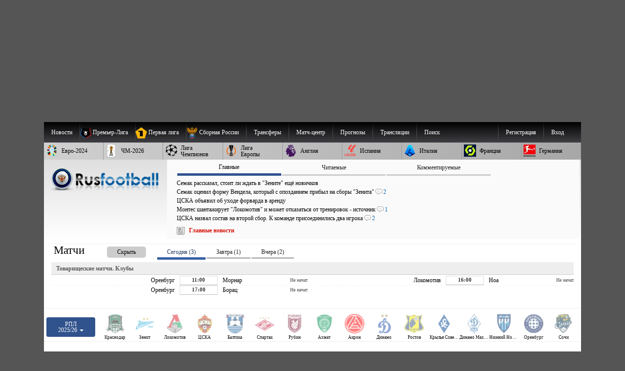

--- FILE ---
content_type: text/html; charset=windows-1251
request_url: https://www.rusfootball.info/matchcenter/tournaments/apl/season_2009_2010/matches/17470
body_size: 38065
content:
<!DOCTYPE html>
<html prefix="og: https://ogp.me/ns#" lang="ru" itemscope itemtype="https://schema.org/WebSite"  itemref="rf_logo">
<head>
       
    <!--<link rel="preload" as="script" href="/templates/Default/js/customisation.js?v=1.0.42" crossOrigin="anonymous">
    
    <link rel="preload" as="script" href="/templates/Default/js/observer.js?v=1.0.1" crossOrigin="anonymous"> -->
	<!--<link rel="preload" as="script" href="/templates/Default/js/yall.min.js" crossOrigin="anonymous"> -->
   
    <!--<link rel="preload"  fetchpriority="high" as="image" href="https://www.rusfootball.info/templates/Default/images/logo3.webp"> -->
    <!--<link rel="preload" as="script" href="https://www.rusfootball.info/engine/classes/min/index.php?charset=windows-1251&g=general&v=23" crossOrigin="anonymous"> -->
   
    
    <link rel= "preconnect" href="https://counter.yadro.ru" />

    

    

	<link rel= "preconnect" href="https://catsnetwork.ru" />

    

    
    <script>(function(){var a=document.createElement('script');a.async=true;a.src='https://cabinet.adzone.ru/files/core/s_711.js?cb='+Date.now();document.head.appendChild(a)})();</script>
    

 
    
    
     
    
    
    <script>
      if (!'IntersectionObserver' in window) {
      // LazyLoad images using IntersectionObserver
      $("head").append("<link"+" rel='preload' src='https://polyfill.io/v2/polyfill.min.js?features=IntersectionObserver'></link"+">");

  } 
    </script>
    
    
    <meta charset="windows-1251">
<title>Сандерленд - Эвертон. 26 декабря 2009 года 1:1. Английская Премьер-лига 2009-2010. Матч 19-го тура АПЛ</title>
<meta name="description" content="Статистика и предыстория к футбольному матчу 19-го тура Английская Премьер-лига 2009-2010 26.12.2009 Сандерленд - Эвертон 1:1">
<meta name="keywords" content="Футбол, Сборная России, Чемпионат России , Футбольные новости, Кубок, Лига, Премьер лига, Дивизион, ФНЛ, Российский футбол, Сборная, Football, Чемпионат европы, Футбольный клуб, Тренер, Игрок, Судья, Фанаты, Футбольные болельщики, Зарубежный клуб, Еврофутбол">
<meta name="generator" content="DataLife Engine (http://dle-news.ru)">
<link rel="search" type="application/opensearchdescription+xml" href="https://www.rusfootball.info/engine/opensearch.php" title="Футбол России и Мира. Новости футбола, расписание и результаты матчей РПЛ">
<link rel="alternate" type="application/rss+xml" title="Футбол России и Мира. Новости футбола, расписание и результаты матчей РПЛ" href="https://www.rusfootball.info/rss.xml">

<meta http-equiv="X-UA-Compatible" content="IE=edge"> 
<meta name="yandex-verification" content="766fd23f1888b122" />
<meta name="yandex-verification" content="960e01127f423041" />
<meta name="viewport" content="width=device-width, initial-scale=1.0" />
<meta itemprop="name" content="Русфутбол" />
<meta name="robots" content="noyaca"/>
<meta itemprop="alternateName" content="Футбол России" />
<meta itemprop="alternateName" content="rusfootball.info" />
<meta itemprop="inLanguage" content="ru" />
<meta itemprop="description" content="Новости футбола. Турнирные таблицы чемпионатов России, Англии, Испании, Франции, Италии. Обзор матчей национальных чемпионатов и еврокубков." />
<meta name="google-site-verification" content="9ga7PhGHJwDk5X9NTYRyxSqm8JXG6ZdnjqdzfkP8aZw" />
<meta name="theme-color" content="#30528d"/>
    
<meta http-equiv="Content-Security-Policy" content="upgrade-insecure-requests;">


    

<link rel="shortcut icon" href="/favicon.ico" type="image/x-icon">
<meta name="theme-color" content="#ffffff">
<meta name="background-color" content="#7ACCE5">
<link rel="icon" type="image/png" sizes="36x36" href="/android-icon-36x36.png">
<link rel="icon" type="image/png" sizes="48x48" href="/android-icon-48x48.png">
<link rel="icon" type="image/png" sizes="72x72" href="/android-icon-72x72.png">
<link rel="icon" type="image/png" sizes="96x96" href="/android-icon-96x96.png">
<link rel="icon" type="image/png" sizes="144x144" href="/android-icon-144x144.png">
<link rel="icon" type="image/png" sizes="192x192" href="/android-icon-192x192.png">


<link rel="apple-touch-icon" sizes="57x57" href="/apple-icon-57x57.png">
<link rel="apple-touch-icon" sizes="60x60" href="/apple-icon-60x60.png">
<link rel="apple-touch-icon" sizes="72x72" href="/apple-icon-72x72.png">
<link rel="apple-touch-icon" sizes="76x76" href="/apple-icon-76x76.png">
<link rel="apple-touch-icon" sizes="114x114" href="/apple-icon-114x114.png">
<link rel="apple-touch-icon" sizes="120x120" href="/apple-icon-120x120.png">
<link rel="apple-touch-icon" sizes="144x144" href="/apple-icon-144x144.png">
<link rel="apple-touch-icon" sizes="152x152" href="/apple-icon-152x152.png">
<link rel="apple-touch-icon" sizes="180x180" href="/apple-icon-180x180.png">
<link rel="icon" type="image/png" sizes="192x192"  href="/android-icon-192x192.png">
<link rel="icon" type="image/png" sizes="32x32" href="/favicon-32x32.png">
<link rel="icon" type="image/png" sizes="96x96" href="/favicon-96x96.png">
<link rel="icon" type="image/png" sizes="16x16" href="/favicon-16x16.png">

<meta name="msapplication-TileColor" content="#ffffff">
<meta name="msapplication-TileImage" content="/ms-icon-144x144.png">

<meta name="robots" content="max-image-preview:large">    
    

  



    
    
    
    <link rel='stylesheet' type='text/css' href='/engine/classes/min/index.php?f=/templates/Default/css/style.css&v2.2.104' />
 	<link rel="preload" 
          href="/engine/classes/min/index.php?f=/templates/Default/css/engine.css,/templates/Default/css/blocks/topest_after.css,/templates/Default/css/matchcenter.css&v2.2.104" 
          as="style" onload="this.onload=null;this.rel='stylesheet'">
	<noscript>
        <link rel="stylesheet" 
              href="/engine/classes/min/index.php?f=/templates/Default/css/engine.css,/templates/Default/css/blocks/topest_after.css,/templates/Default/css/matchcenter.csss&v2.2.104"
              >
    </noscript>
    
    

    <link rel="preload" as="style"  href="/templates/Default/css/blocks/topest.css">
    


  <!--"adv/left-top-2018-head.tpl" -->
    
 <!--<script src="/templates/Default/js/adriver.core.2.js"></script>   -->
    
 <script>
 /*! modernizr 3.6.0 (Custom Build) | MIT *
 * https://modernizr.com/download/?-setclasses !*/

  if (window.parent.frames.length > 0) {
    window.stop();
  }


     

</script> 
    
    

   


<!-- Yandex.RTB -->
<script>window.yaContextCb=window.yaContextCb||[]</script>
<script src="https://yandex.ru/ads/system/context.js" async crossorigin></script>


 


        
 
</head>
 

<body class="mymainpage" style="padding-top:250px;background-color:#555555 "  itemscope itemtype="https://schema.org/WebPage">

    

  

    
  <meta itemprop="inLanguage" content="ru" /> 
<!-- file="adv/landing" -->
    
  <header  itemscope="" itemtype="https://schema.org/WPHeader" id="header">
    <meta itemprop="headline" content="Русфутбол - футбол россии">
    <meta itemprop="description" content="Футбол России. Главные новости футбола. Онлайн трансляции матчей, турнирные таблицы чемпионатов России, Англии, АПЛ, Германии, Франции. Новости Российского футбола и УЕФА.">

    <nav  role="navigation">
      <div id="menu_head" style="position:relative">
        
      <menu  role="menubar" itemscope="itemscope" itemtype="https://www.schema.org/SiteNavigationElement" style="margin:0; padding: 0;">
<ul  role="presentation" id="menu_head_1"  itemprop="about" itemscope itemtype="https://schema.org/ItemList">
    
    <li role="presentation" class="sub">
        <a class="fisrt" name="news"><span class="champ_name">Новости</span></a>
        <ul>
            <li role="presentation"  itemprop="itemListElement" itemscope="" itemtype="https://schema.org/ListItem">
                <meta  itemprop="name" content="Главные новости футбола" />
                <a role="menuitem" itemprop="url" href="/main" title="Главные новости футбола">Главные новости</a>
            </li>
            <li role="presentation"  itemprop="itemListElement" itemscope="" itemtype="https://schema.org/ListItem">
                <meta  itemprop="name" content="Новости футбола. Лента новостей" />
                <a role="menuitem" itemprop="url" href="/lastnews" title="Новости футбола">Лента новостей</a>
            </li>
        </ul>
    </li>
    <li role="presentation" class="sub collapsed">
        <a class="first" name="pliga" >
            <picture  role="presentation" class="menu_chlogo">
                <source  srcset="[data-uri]" data-srcset="/templates/Default/images/30px_tournaments/rpl.webp" type="image/webp">
                    <source  srcset="[data-uri]" data-srcset="/templates/Default/images/30px_tournaments/rpl.png" type="image/png">
                    <img  role="presentation"  src="[data-uri]" data-src="/templates/Default/images/30px_tournaments/rpl.png"  alt="Чемпионат России по футболу Премьер-Лига"  class="lazy"  style="width:25; height: 25;">
                    </picture>
                    <span class="champ_name">Премьер-Лига</span></a>
        <ul class="panels">
            <div class="f_panel menu_panel">
                <h3>Публикации</h3>
                <li role="presentation"  itemprop="itemListElement" itemscope="" itemtype="https://schema.org/ListItem">
                    <meta  itemprop="name" content="Обзор основных событий чемпионата России РПЛ по футболу" />
                    <a role="menuitem" itemprop="url" href="/rpl_liga/rpl_articles/" title="Обзор основных событий российской премьер-лиги">РПЛ</a>
                </li>
                <li role="presentation"  itemprop="itemListElement" itemscope="" itemtype="https://schema.org/ListItem">
                    <meta  itemprop="name" content="Новости чемпионата России РПЛ по футболу" />
                    <a role="menuitem" itemprop="url" href="/rpl_liga/" title="Новости Российской премьер Лиги, чемпионата России по футболу">Новости РПЛ</a>
                </li>
                
                
                <li role="presentation"  itemprop="itemListElement" itemscope="" itemtype="https://schema.org/ListItem">
                    <meta  itemprop="name" content="Матчи чемпионата России РПЛ по футболу" />
                    <a role="menuitem" itemprop="url" href="/tags/%D7%E5%EC%EF%E8%EE%ED%E0%F2+%D0%EE%F1%F1%E8%E8+%D0%CF%CB/matches/" title="Матчи чемпионата России по футболу">Матчи РПЛ</a>
                </li>
            </div>
            <div class="s_panel menu_panel">
                <h3>РПЛ 2025/26</h3>
                <li role="presentation"  itemprop="itemListElement" itemscope="" itemtype="https://schema.org/ListItem">
                    <meta  itemprop="name" content="Турнирная таблица чемпионата России РПЛ по футболу 2025/2026" />
                    <a role="menuitem" itemprop="url" href="/matchcenter/tournaments/rpl/season_2025_2026/table" title="Турнирная таблица чемпионата России по футболу 2024/2025">Таблица РПЛ</a>
                </li>
                <li role="presentation"  itemprop="itemListElement" itemscope="" itemtype="https://schema.org/ListItem">
                    <meta  itemprop="name" content="Календарь матчей Российской премьер-лиги по футболу 2025/2026" />
                    <a role="menuitem" itemprop="url" href="/matchcenter/tournaments/rpl/season_2025_2026/matches/calendar"  title="Расписание матчей чемпионата России 2024/2025">Календарь РПЛ</a>
                </li>
                 
                    <li role="presentation"  itemprop="itemListElement" itemscope="" itemtype="https://schema.org/ListItem">
                        <meta  itemprop="name" content="Календарь предстоящих матчей чемпионата России 2025/2026" />
                        <a role="menuitem" itemprop="url" href="/matchcenter/tournaments/rpl/season_2025_2026/matches/upcoming"  title="Календарь предстоящих матчей чемпионата России 2024/2025">Предстоящие игры РПЛ</a>
                    </li> 
                    <li role="presentation"  itemprop="itemListElement" itemscope="" itemtype="https://schema.org/ListItem">
                        <meta  itemprop="name" content="Результаты прошедших матчей чемпионата России РПЛ 2024/2025" />
                        <a role="menuitem" itemprop="url" href="/matchcenter/tournaments/rpl/season_2025_2026/matches/past"  title="Результаты прошедших матчей чемпионата России 2024/2025">Прошедшие матчи РПЛ</a>
                    </li>  
                
            </div>
            
            <div class="t_panel menu_panel">
                <h3>Клубы</h3>
                <li role="presentation"  itemprop="itemListElement" itemscope="" itemtype="https://schema.org/ListItem" class="club_item">
                    <meta  itemprop="name" content="Новости футбольного клуба Спартак Москва" />
                    <a role="menuitem" itemprop="url" href="/tags/%D1%EF%E0%F0%F2%E0%EA/" ><img alt="ФК Спартак Москва логотип" src="/uploads/matchcenter/clubs/20px/19.png">Спартак</a>
                </li>
                <li role="presentation"  itemprop="itemListElement" itemscope="" itemtype="https://schema.org/ListItem" class="club_item">
                    <meta  itemprop="name" content="Новости футбольного клуба Зенит Санкт-Петербург" />
                    <a role="menuitem" itemprop="url" href="/tags/%C7%E5%ED%E8%F2/"><img  alt="ФК Зенит Санкт-Петербург логотип" src="/uploads/matchcenter/clubs/20px/8.png">Зенит</a>
                </li>
                <li role="presentation"  itemprop="itemListElement" itemscope="" itemtype="https://schema.org/ListItem" class="club_item">
                    <meta  itemprop="name" content="Новости футбольного клуба Локомотив Москва" />
                    <a role="menuitem" itemprop="url" href="/tags/%CB%EE%EA%EE%EC%EE%F2%E8%E2/" ><img  alt="ФК Локомотив Москва логотип" src="/uploads/matchcenter/clubs/20px/12.png">Локомотив</a>
                </li> 
                <li role="presentation"  itemprop="itemListElement" itemscope="" itemtype="https://schema.org/ListItem" class="club_item">
                    <meta  itemprop="name" content="Новости футбольного клуба ПФК ЦСКА Москва" />
                    <a role="menuitem" itemprop="url" href="/tags/%D6%D1%CA%C0/" ><img  alt="ФК ЦСКА Москва логотип" src="/uploads/matchcenter/clubs/20px/27.png">ЦСКА</a>
                </li>
                <li role="presentation"  itemprop="itemListElement" itemscope="" itemtype="https://schema.org/ListItem" class="club_item">
                    <meta  itemprop="name" content="Новости футбольного клуба ФК Краснодар" />
                    <a role="menuitem" itemprop="url" href="/tags/%CA%F0%E0%F1%ED%EE%E4%E0%F0/"><img  alt="ФК Краснодар логотип" src="/uploads/matchcenter/clubs/20px/9.png">Краснодар</a>
                </li> 
                <li role="presentation"  itemprop="itemListElement" itemscope="" itemtype="https://schema.org/ListItem" class="club_item">
                    <meta  itemprop="name" content="Все клубы чемпионата России по футболу" />
                    <a role="menuitem" itemprop="url" href="/matchcenter/clubs/rus" ><img  alt="Флаг России" src="/templates/Default/images/rf.jpg">Все клубы</a>
                </li>
            </div>
            
        </ul>
    </li>
    <li role="presentation" class="sub collapsed">
        <a  name="fnl" >
            <picture  role="presentation" class="menu_chlogo">
                <source  srcset="[data-uri]" data-srcset="/templates/Default/images/30px_tournaments/1fnl.webp" type="image/webp">
                <source  srcset="[data-uri]" data-srcset="/templates/Default/images/30px_tournaments/1fnl.png" type="image/jpeg">
                <img  role="presentation"  src="[data-uri]" data-src="/templates/Default/images/30px_tournaments/1fnl.png" alt="Первый дивизион России по футболу"  class="lazy"  style="width:25; height: 25;">
                </picture>
                <span class="champ_name">Первая лига</span></a>
        <ul class="panels">
            <div class="f_panel menu_panel">
                <h3>Публикации</h3>
                <li role="presentation"  itemprop="itemListElement" itemscope="" itemtype="https://schema.org/ListItem">
                    <meta  itemprop="name" content="Главные события первой российской лиги по футболу" />
                    <a role="menuitem" itemprop="url" href="/rus_fnl/fnl_articles/" title='Главные события первой российской лиги по футболу'>Первая лига</a>
                </li>
                <li role="presentation"  itemprop="itemListElement" itemscope="" itemtype="https://schema.org/ListItem">
                    <meta  itemprop="name" content="Новости Первой российской лиги по футболу" />
                    <a role="menuitem" itemprop="url" href="/rus_fnl/" title="Новости Первой российской лиги по футболу">Новости Первой Лиги</a>
                </li>
                
                <!--<li role="presentation"  itemprop="itemListElement" itemscope="" itemtype="https://schema.org/ItemList"><a role="menuitem" itemprop="url" href="/obzor/" >Обзор матчей</a></li> -->
                <li role="presentation"  itemprop="itemListElement" itemscope="" itemtype="https://schema.org/ListItem">
                    <meta  itemprop="name" content="Матчи чемпионата России по футболу. Первая лига" />
                    <a role="menuitem" itemprop="url" href="/tags/%CF%E5%F0%E2%E0%FF+%EB%E8%E3%E0/matches/" title="Матчи первой российской лиги по футболу">Матчи Первой лиги</a>
                </li>
            </div>
            <div class="s_panel menu_panel">
                <h3>Первая лига 2025/26</h3>
                <li role="presentation"  itemprop="itemListElement" itemscope="" itemtype="https://schema.org/ListItem">
                    <meta  itemprop="name" content="Турнирная таблица чемпионата России, Первой лиги по футболу" />
                    <a role="menuitem" itemprop="url" href="/matchcenter/tournaments/fnl/season_2025_2026/table" title="Турнирная таблица Первой лиги России">Таблица Первой лиги</a>
                </li>
                <li role="presentation"  itemprop="itemListElement" itemscope="" itemtype="https://schema.org/ListItem">
                    <meta  itemprop="name" content="Календарь матчей чемпионата России, Первой лиги по футболу" />
                    <a role="menuitem" itemprop="url" href="/matchcenter/tournaments/fnl/season_2025_2026/matches/calendar" title="Календарь матчей Первой лиги России" >Календарь Первой Лиги</a>
                </li>
                 
                <li role="presentation"  itemprop="itemListElement" itemscope="" itemtype="https://schema.org/ListItem">
                    <meta  itemprop="name" content="Предстоящие Матчи чемпионата России, Первой лиги по футболу" />
                    <a role="menuitem" itemprop="url" href="/matchcenter/tournaments/fnl/season_2025_2026/matches/upcoming" title="Календарь предстоящих матчей российской первой лиги">Предстоящие игры Первой лиги</a>
                </li> 
                <li role="presentation"  itemprop="itemListElement" itemscope="" itemtype="https://schema.org/ListItem">
                    <meta  itemprop="name" content="Результаты прошедших матчей чемпионата России, Первой лиги по футболу" />
                    <a role="menuitem" itemprop="url" href="/matchcenter/tournaments/fnl/season_2025_2026/matches/past" title="Результаты прошедших матчей российской первой лиги">Прошедшие матчи Первой лиги</a>
                </li>  
                
            </div>
        </ul>
    </li>
    <li role="presentation"  itemprop="itemListElement" itemscope="" itemtype="https://schema.org/ListItem">
        <meta  itemprop="name" content="Новости сборной России по футболу" />
        <a role="menuitem" itemprop="url" href="/tags/%D1%E1%EE%F0%ED%E0%FF+%D0%EE%F1%F1%E8%E8/" title="Новости сборной России по футболу">
        <picture  role="presentation" class="menu_chlogo">
            <source  srcset="[data-uri]" data-srcset="/templates/Default/images/30px_tournaments/rus_sq.webp" type="image/webp">
                <source  srcset="[data-uri]" data-srcset="/templates/Default/images/30px_tournaments/rus_sq.png" type="image/png">
                    <img role="presentation"  src="[data-uri]" data-src="/templates/Default/images/30px_tournaments/rus_sq.png"  alt="Сборная России по футболу"  class="lazy"  style="width:25; height: 25;">
                </picture>
                <span class="champ_name">Сборная России</span></a></li> 
    <li role="presentation" class="sub collapsed">
        <a  name="/transfers.html"><span class="champ_name">Трансферы</span>
        </a>
        <ul>
            <li role="presentation"  itemprop="itemListElement" itemscope="" itemtype="https://schema.org/ListItem">
                <meta  itemprop="name" content="Российские трансферные новости" />
                <a role="menuitem" itemprop="url" href="/tags/%D0%EE%F1%F1%E8%E9%F1%EA%E8%E5+%F2%F0%E0%ED%F1%F4%E5%F0%FB/" title="Российские трансферные новости">Новости трансферов России</a>
            </li>
            <li role="presentation"  itemprop="itemListElement" itemscope="" itemtype="https://schema.org/ListItem">
                <meta  itemprop="name" content="Зарубежные трансферные новости" />
                <a role="menuitem" itemprop="url" href="/tags/%C7%E0%F0%F3%E1%E5%E6%ED%FB%E5+%F2%F0%E0%ED%F1%F4%E5%F0%FB/" title="Зарубежные трансферные новости">Европейские трансферы</a>
            </li>
        </ul>
    </li>
    
    <li role="presentation"  itemprop="itemListElement" itemscope="" itemtype="https://schema.org/ListItem">
        <meta  itemprop="name" content="Матч-центр список матчей по футболу" />
        <a role="menuitem" itemprop="url" href="/matchcenter/"><span class="champ_name">Матч-центр</span></a>
    </li>
    <li role="presentation" class="sub collapsed"><a role="menuitem" name="/transfers.html"><span class="champ_name">Прогнозы</span></a>
        <ul>
            <li role="presentation"  itemprop="itemListElement" itemscope="" itemtype="https://schema.org/ListItem">
                <meta  itemprop="name" content="Прогнозы футбольных матчей" />
                <a role="menuitem" itemprop="url" href="/prognozy/" title="Прогнозы футбольных матчей"><span class="champ_name">Статьи о прогнозах</span></a>
            </li>
            <li role="presentation"  itemprop="itemListElement" itemscope="" itemtype="https://schema.org/ListItem">
                <meta  itemprop="name" content="турнир прогнозов пользователей по футболу" />
                <a role="menuitem" itemprop="url" href="/prediction/vote" title="Добавление прогноза"><span class="champ_name">Сделать прогноз</span></a>
            </li>
            <li role="presentation"  itemprop="itemListElement" itemscope="" itemtype="https://schema.org/ListItem">
                <meta  itemprop="name" content="Рейтинг пользователей турнира прогнозов по футболу" />
                <a role="menuitem" itemprop="url" href="/prediction/" title="Рейтинг прогнозов пользователей"><span class="champ_name">Рейтинг пользователей</span></a>
            </li>
            
            
            
        </ul>
    </li>
    
    <li role="presentation"  itemprop="itemListElement" itemscope="" itemtype="https://schema.org/ItemList">
        <meta  itemprop="name" content="Текстовые трансляции футбольных матчей" />
        <a role="menuitem" itemprop="url" href="/online/"  class="first" title="трансляции футбольных матчей"><span class="champ_name">Трансляции</span></a>
    </li>
    

    
              

    
    <!--<li role="presentation" class="sub"> 
        <a role="menuitem" href="#" onclick="return false;" style="cursor:default;">Медиа</a>
        <ul >
            <li role="presentation"  itemprop="itemListElement" itemscope="" itemtype="https://schema.org/ItemList"><a role="menuitem" itemprop="url" href="/tags/R%E2%E8%E4%E5%EE/">Эксклюзивное видео</a></li>
            <li role="presentation"  itemprop="itemListElement" itemscope="" itemtype="https://schema.org/ItemList"><a role="menuitem" itemprop="url" class="last" href="/tags/%C2%E8%E4%E5%EE/">Все видео</a></li>
            <li role="presentation"  itemprop="itemListElement" itemscope="" itemtype="https://schema.org/ItemList"><a role="menuitem" itemprop="url" href="/tags/%D4%EE%F2%EE/">Фото</a></li>
        </ul>
    </li> -->
    
    
    <!--<li role="presentation"  itemprop="itemListElement" itemscope="" itemtype="https://schema.org/ItemList"><a role="menuitem" itemprop="url" class="last" href="/forum/">Форум</a></li> -->
    
    <li>
        <a class="last form_dropper" name="" id="search"  onclick="show_dropform('drop_formsearch');return false;">Поиск</a>
        <ul class="drop_form" id="drop_formsearch"> 
            <li>
                <form method="get" action="/" style="display: block; background-color: #ddd;padding: 10px; padding-top: 3px; border: 1px solid #ccc;">
                    <input type=hidden name=do value=search>
                    <input type="hidden" name="subaction" value="search" >
                    <input id="story" class="storytopserch" name="story" type="text" style="padding: 5px 10px; margin-top: -3px;" placeholder="Например: Спартак Москва"><label for="story"  class="w3cc">Поиск</label>
                    <button class="submittopserch" style="padding: 5px;margin-top: 2px; display: inline-block;">&#128269;</button>
                </form>            
            </li>
        </ul>
    </li>
    <!--<li role="presentation"  itemprop="itemListElement" itemscope="" itemtype="https://schema.org/ItemList"><a role="menuitem"  rel='nofollow' href="https://t.me/rusfootball_info" title="Русфутбол в Телеграмме" target="_blank"><img style="padding-top:3px;width:32px;height:32px;" src="/templates/Default/images/social/telegram.png" alt="Футбол России в Telegram" /></a></li> -->
    
    
    
	
	
		
		<li class="sub_profile sub_login"  role="presentation">
			<a href="#" rel='nofollow, noindex'  role="menuitem" onclick="show_dropform('drop_loginform');return false;" class="form_dropper" >Вход</a>
	        <ul class='drop_form' id='drop_loginform'>
	        <form method="post" class="loginform" autocomplete="off">
	            	<label  class="w3cc" for="login_name">Логин</label>
	            	
	            		<input type="text" placeholder="Логин" name="login_name" id="login_name" class="login_name_top" style="width:100%">
	            	
	            	<label  class="w3cc" for="login_password">Пароль</label>
	            	<input type="password" name="login_password"  placeholder="Пароль" id="login_password" style="width:100%" class="login_password_top clearfix">

	            	<input type="checkbox" name="login_not_save" class="block_lefted" id="login_not_save" value="1"  title="Чужой компьютер"/>
	            	<label class="block_label block_lefted" for="login_not_save">Чужой ПК</label>
	            	
	            	<input onClick="submit();" name="submit" type="submit" style="width: 100%" value="Войти" class="login_submit_top" alt="Авторизация на футбольном портале Русфутбол">
	        
	        
	       
		        <input name="login" type="hidden" id="login" style="margin-top: 5px;" value="submit">
	            <a  rel='nofollow, noindex'  role='menuitem' href="https://www.rusfootball.info/index.php?do=lostpassword">Забыли пароль?</a>

	        </form>
	        <div>Войти через социальные сети:</div>
	        <a  rel='nofollow, noindex' title="Войти через ВКонтакте" href="https://oauth.vk.com/authorize?client_id=2684432&amp;redirect_uri=https%3A%2F%2Fwww.rusfootball.info%2Findex.php%3Fdo%3Dauth-social%26provider%3Dvk&amp;scope=offline%2Cwall%2Cemail&amp;state=eff3081a494bd33f7aef597a7e308352&amp;response_type=code" target="_blank" style="padding:1px">
                <picture>
                  <source srcset="[data-uri]" data-srcset="/templates/Default/images/social/auth/vk.webp" type="image/webp">
                  <source srcset="[data-uri]" data-srcset="/templates/Default/images/social/auth/vk.png" type="image/png"> 
                  <img src="[data-uri]" data-src="/templates/Default/images/social/auth/vk.png" alt="" class="lazy" width=32 height=32>
                </picture>
                </a>
	            <a  rel='nofollow, noindex' href="https://connect.ok.ru/oauth/authorize?client_id=1121106688&amp;redirect_uri=https%3A%2F%2Fwww.rusfootball.info%2Findex.php%3Fdo%3Dauth-social%26provider%3Dod&amp;scope=VALUABLE_ACCESS%3BGET_EMAIL&amp;state=eff3081a494bd33f7aef597a7e308352&amp;response_type=code" target="_blank"  style="padding:1px">
                <picture>
                  <source srcset="[data-uri]" data-srcset="/templates/Default/images/social/auth/ok.webp" type="image/webp">
                  <source srcset="[data-uri]" data-srcset="/templates/Default/images/social/auth/ok.png" type="image/png"> 
                  <img src="[data-uri]" data-src="/templates/Default/images/social/auth/ok.png" alt="" class="lazy" width=32 height=32>
                </picture>
                </a>
	            
	            <a  rel='nofollow, noindex' href="https://connect.mail.ru/oauth/authorize?client_id=729576&amp;redirect_uri=https%3A%2F%2Fwww.rusfootball.info%2Findex.php%3Fdo%3Dauth-social%26provider%3Dmailru&amp;state=eff3081a494bd33f7aef597a7e308352&amp;response_type=code" target="_blank"  style="padding:1px">
                <picture>
                  <source srcset="[data-uri]" data-srcset="/templates/Default/images/social/auth/m.webp" type="image/webp">
                  <source srcset="[data-uri]" data-srcset="/templates/Default/images/social/auth/m.png" type="image/png"> 
                  <img src="[data-uri]" data-src="/templates/Default/images/social/auth/m.png" alt="" class="lazy" width=32 height=32>
                </picture>
                </a>
	            <a  rel='nofollow, noindex' href="https://oauth.yandex.ru/authorize?client_id=85c148eec3b6429bbb3e170f9cdd2f03&amp;redirect_uri=https%3A%2F%2Fwww.rusfootball.info%2Findex.php%3Fdo%3Dauth-social%26provider%3Dyandex&amp;state=eff3081a494bd33f7aef597a7e308352&amp;response_type=code" target="_blank" style="padding:1px">
                	<picture>
                  <source srcset="[data-uri]" data-srcset="/templates/Default/images/social/auth/ya.webp" type="image/webp">
                  <source srcset="[data-uri]" data-srcset="/templates/Default/images/social/auth/ya.png" type="image/png"> 
                  <img src="[data-uri]" data-src="/templates/Default/images/social/auth/ya.png" alt="" class="lazy" width=32 height=32>
                </picture>
                </a>
	            

 			</ul>
	    </li>
	    <li class="sub sub_profile">
			<a  rel='nofollow, noindex' role='menuitem' href="https://www.rusfootball.info/index.php?do=register" >Регистрация</a>
		</li>
		


        



    
        

        <!-- <a role="menuitem" href="">Обзор непрочитанного</a> -->
        <!--<a role="menuitem" href="/pliga/1146118121-platnyj-akkaunt-na-rusfootballinfo.html"> Аккаунт без рекламы</a>-->
        
        

        
    
</ul>
</menu>
<menu  role="menubar" itemscope="itemscope" itemtype="https://www.schema.org/SiteNavigationElement" style="margin:0; padding: 0;">
<ul  role="presentation" id="menu_head_2" class="menu_head_2"  itemprop="about" itemscope itemtype="https://schema.org/ItemList">
    
    <li role="presentation" class="sub collapsed">
        <a role="menuitem" name="/euro2024/" title="Чемпионат Европы по футболу 2024">
            <picture  role="presentation" class="menu_chlogo">
                <source  srcset="[data-uri]" data-srcset="/templates/Default/images/30px_tournaments/ue24.webp" type="image/webp">
                <source  srcset="[data-uri]" data-srcset="/templates/Default/images/30px_tournaments/ue24.png" type="image/png">
                <img  role="presentation"  src="[data-uri]" data-src="/templates/Default/images/30px_tournaments/ue24.png"  alt="Чемпионат Европы 2024"  class="lazy"  style="width:25; height: 25;">
            </picture>
            <span class="champ_name">Евро-2024</span></a>
        <ul> 
            <li role="presentation"  itemprop="itemListElement" itemscope="" itemtype="https://schema.org/ListItem">
                <meta  itemprop="name" content="Обзор главных событие чемпионата Евро-2024" />
                <a role="menuitem" itemprop="url" href="/euro2024/2024_articles/" title="Обзор главных события чемпионата Европы 2024 по футболу">Чемпионат Европы 2024</a>
            </li>
            <li role="presentation"   itemprop="itemListElement" itemscope="" itemtype="https://schema.org/ListItem">
                <meta  itemprop="name" content="Новости чемпионата Евро-2024" />
                <a role="menuitem" itemprop="url" href="/euro2024/" title="Новости отборочного цикла чемпионата Европы по футболу">Новости Чемпионата Европы</a>
            </li>
                  
             
        </ul>
    </li> 
    <li role="presentation" class="sub collapsed">
        <a  name="/wc2026/" title="Чемпионат мира по футболу 2026 года">
            <picture  role="presentation" class="menu_chlogo">
                <source  srcset="[data-uri]" data-srcset="/templates/Default/images/30px_tournaments/wc26.webp" type="image/webp">
                <source  srcset="[data-uri]" data-srcset="/templates/Default/images/30px_tournaments/wc26.png" type="image/png">
                <img  role="presentation"  src="[data-uri]" data-src="/templates/Default/images/30px_tournaments/wc26.png"  alt="Чемпионат Мира по футболу 2026"  class="lazy"  style="width:25; height: 25;">
            </picture>
            <span class="champ_name">ЧМ-2026</span></a>
        <ul> 
            <li role="presentation"   itemprop="itemListElement" itemscope="" itemtype="https://schema.org/ListItem">
                <meta  itemprop="name" content="Обзор главных событий чемпионата мира по футболу 2026 года" />
                <a role="menuitem" itemprop="url" href="/worldcup2026/2026_articles/" title="Обзор главных событий чемпионата мира по футболу 2026">Чемпионат Мира 2026</a>
                </li>
            <li role="presentation"   itemprop="itemListElement" itemscope="" itemtype="https://schema.org/ListItem">
                <meta  itemprop="name" content="Новости чемпионата мира по футболу 2026 года" />
                <a role="menuitem" itemprop="url" href="/worldcup2026/" title="Новости отборочного цикла чемпионата Мира по футболу 2026">Новости Чемпионата Мира</a>
            </li>
        </ul>
    </li> 



    <!-- <li role="presentation" class="hidemobile"  itemprop="itemListElement" itemscope="" itemtype="https://schema.org/ItemList"><a role="menuitem" itemprop="url" class="first" href="/" title="Главная страница/Онлайны">Главная</a></li> -->

    <li role="presentation" class="sub collapsed">
        <a  name="/champions_league/ucl_articles/" title="Лига Чемпионов УЕФА">
            <picture  role="presentation" class="menu_chlogo">
                <source  srcset="[data-uri]" data-srcset="/templates/Default/images/30px_tournaments/ucl.webp" type="image/webp">
                <source  srcset="[data-uri]" data-srcset="/templates/Default/images/30px_tournaments/ucl.png" type="image/png">
                <img  role="presentation"  src="[data-uri]" data-src="/templates/Default/images/30px_tournaments/ucl.png"  alt="Лига Чемпионов УЕФА"  class="lazy"  style="width:25; height: 25;">
            </picture>
            <span class="champ_name  champ_2lines">Лига <br />Чемпионов</span></a>
        <ul>
            <li role="presentation"   itemprop="itemListElement" itemscope="" itemtype="https://schema.org/ListItem">
                <meta  itemprop="name" content="Обзор главных событий в Лиге Чемпионов" />
                <a role="menuitem" itemprop="url" href="/champions_league/ucl_articles/" title="Обзор главных событий в Лиге Чемпионов">Лига чемпионов</a>
            </li>
            <li role="presentation"   itemprop="itemListElement" itemscope="" itemtype="https://schema.org/ListItem">
                <meta  itemprop="name" content="Новости Лиги Чемпионов УЕФА" />
                <a role="menuitem" itemprop="url" href="/champions_league/" title="Новости Лиги Чемпионов">Новости Лиги Чемпионов</a>
            </li>
            <!--<li role="presentation"   itemprop="itemListElement" itemscope="" itemtype="https://schema.org/ItemList"><a role="menuitem" itemprop="url" href="/lch_kalendar.html" >Расписание матчей</a></li>
            <li role="presentation"   itemprop="itemListElement" itemscope="" itemtype="https://schema.org/ItemList"><a role="menuitem" itemprop="url" href="/forum/cat-ligachempionov/">Обсуждение ЛЧ</a></li> -->
            <li role="presentation"   itemprop="itemListElement" itemscope="" itemtype="https://schema.org/ListItem">
                <a role="menuitem" itemprop="url" href="/tags/%CB%E8%E3%E0+%D7%E5%EC%EF%E8%EE%ED%EE%E2/matches/" title="Матчи лиги Чемпионов УЕФА">Матчи Лиги Чемпионов</a>
            </li>
        </ul>
    </li>  
    
    
    <li role="presentation" class="sub collapsed" >
        <a  name="/europe_league/uel_articles/" title="Лига Европы УЕФА">
            <picture  role="presentation" class="menu_chlogo">
                <source  srcset="[data-uri]" data-srcset="/templates/Default/images/30px_tournaments/uel.webp" type="image/webp">
                <source  srcset="[data-uri]" data-srcset="/templates/Default/images/30px_tournaments/uel.png" type="image/png">
                <img  role="presentation"  src="[data-uri]" data-src="/templates/Default/images/30px_tournaments/uel.png"  alt="Лига Европы УЕФА" class="lazy"  style="width:25; height: 25;">
            </picture>    
            <span class="champ_name champ_2lines">Лига <br />Европы</span>
        </a>
        <ul>
            <li role="presentation"   itemprop="itemListElement" itemscope="" itemtype="https://schema.org/ListItem">
                <meta  itemprop="name" content="Главные события в Лиге Европы УЕФА" />
                <a role="menuitem" itemprop="url" href="/europe_league/uel_articles/" title="Главные события в Лиге Европы УЕФА">Лига Европы</a>
            </li>
            <li role="presentation"   itemprop="itemListElement" itemscope="" itemtype="https://schema.org/ListItem">
                <meta  itemprop="name" content="Новости Лиги Европы УЕФА по футболу" />
                <a role="menuitem" itemprop="url" href="/europe_league/" title="Новости Лиги Европы">Новости Лиги Европы</a>
            </li>
            <li role="presentation"   itemprop="itemListElement" itemscope="" itemtype="https://schema.org/ListItem">
                <meta  itemprop="name" content="Матчи лиги Европы УЕФА" />
                <a role="menuitem" itemprop="url" href="/tags/%CB%E8%E3%E0+%C5%E2%F0%EE%EF%FB/matches/" title="Матчи лиги Европы УЕФА">Матчи Лиги Европы</a>
            </li>
            <!--<li role="presentation"  itemprop="itemListElement" itemscope="" itemtype="https://schema.org/ItemList"><a role="menuitem" itemprop="url" href="/uefa_kalendar.html">Расписание матчей</a></li>
            <li role="presentation"  itemprop="itemListElement" itemscope="" itemtype="https://schema.org/ItemList"><a role="menuitem" itemprop="url" href="/forum/cat-ligaevropyi/">Форум: Обсуждение ЛЕ</a></li>
             -->
        </ul>
    </li>
    <li role="presentation" class="sub collapsed">
        <a  name="https://www.rusfootball.info/england/apl/" title='Чемпионат Англии по футболу'>
            <picture  role="presentation" class="menu_chlogo">
                <source  srcset="[data-uri]" data-srcset="/templates/Default/images/30px_tournaments/epl.webp" type="image/webp">
                <source  srcset="[data-uri]" data-srcset="/templates/Default/images/30px_tournaments/epl.png" type="image/png">
                <img  role="presentation"  src="[data-uri]" data-src="/templates/Default/images/30px_tournaments/epl.png"  alt="Чемпионат Англии" class="lazy"  style="width:25; height: 25;">
            </picture>     
            <span class="champ_name">Англия</span>
        </a>
        <ul>
            <li role="presentation"   itemprop="itemListElement" itemscope="" itemtype="https://schema.org/ListItem">
                <meta  itemprop="name" content="Главные события Английской премьер-лиги" />
                <a role="menuitem" itemprop="url" href="https://www.rusfootball.info/england/apl/" title="Главные события Английской премьер-лиги">Премьер-лига</a>
            </li>
            <li role="presentation"   itemprop="itemListElement" itemscope="" itemtype="https://schema.org/ListItem">
                <meta  itemprop="name" content="Новости Английской премьер-лиги" />
                <a role="menuitem" itemprop="url" href="https://www.rusfootball.info/england/" title="Новости Английской премьер-лиги">Новости АПЛ</a>
            </li>
            <li role="presentation"   itemprop="itemListElement" itemscope="" itemtype="https://schema.org/ListItem">
                <meta  itemprop="name" content="Матчи Английской премьер-лиги" />
                <a role="menuitem" itemprop="url" href="/tags/%D7%E5%EC%EF%E8%EE%ED%E0%F2+%C0%ED%E3%EB%E8%E8/matches/" title="Матчи Английской премьер-лиги">Матчи АПЛ</a>
            </li>
            <li role="presentation"   itemprop="itemListElement" itemscope="" itemtype="https://schema.org/ListItem">
                <meta  itemprop="name" content="Матчи Кубка Англии" />
                <a role="menuitem" itemprop="url" href="/tags/%CA%F3%E1%EE%EA+%C0%ED%E3%EB%E8%E8/matches/" title="Матчи Кубка Англии">Матчи Кубка Англии</a>
            </li>



            
            <li role="presentation"   itemprop="itemListElement" itemscope="" itemtype="https://schema.org/ListItem">
                <meta  itemprop="name" content="Турнирная таблица Английской премьер-лиги по футболу сезон 2025/26" />
                <a role="menuitem" itemprop="url" href="https://www.rusfootball.info/matchcenter/tournaments/apl/season_2025_2026/table" title="Турнирная таблица Английской премьер-лиги по футболу">Таблица АПЛ</a>
            </li>
            <li role="presentation"   itemprop="itemListElement" itemscope="" itemtype="https://schema.org/ListItem">
                <meta  itemprop="name" content="Календарь матчей Английской премьер-лиги по футболу сезон 2025/26" />
                <a role="menuitem" itemprop="url" href="https://www.rusfootball.info/matchcenter/tournaments/apl/season_2025_2026/matches/calendar" title="Календарь матчей Английской премьер-лиги по футболу">Календарь АПЛ</a>
            </li>
        </ul>
    </li>
  
    <li role="presentation" class="sub collapsed">
        <a  class="first" name="https://www.rusfootball.info/spain/la_liga/" title='Чемпионат Испании по футболу'>
            <picture  role="presentation" class="menu_chlogo">
                <source  srcset="[data-uri]" data-srcset="/templates/Default/images/30px_tournaments/la_liga.webp" type="image/webp">
                <source  srcset="[data-uri]" data-srcset="/templates/Default/images/30px_tournaments/la_liga.png" type="image/png">
                <img  role="presentation"  src="[data-uri]" data-src="/templates/Default/images/30px_tournaments/la_liga.png"  alt="Чемпионат Испании по футболу" class="lazy"  style="width:25; height: 25;">
            </picture>
            <span class="champ_name">Испания</span>
        </a>
        <ul>
            <li role="presentation"   itemprop="itemListElement" itemscope="" itemtype="https://schema.org/ListItem">
                <meta  itemprop="name" content="Главные события чемпионата Испании по футболу" />
                <a role="menuitem" itemprop="url" href="https://www.rusfootball.info/spain/la_liga/" title="Главные события чемпионата Испании по футболу">Ла Лига</a>
            </li>
            <li role="presentation"   itemprop="itemListElement" itemscope="" itemtype="https://schema.org/ListItem">
                <meta  itemprop="name" content="Новости Ла Лиги, чемпионата Испании по футболу" />
                <a role="menuitem" itemprop="url" href="https://www.rusfootball.info/spain/" title="Новости Ла Лиги, чемпионата Испании по футболу">Новости Ла Лиги</a>
            </li>  
            <li role="presentation"   itemprop="itemListElement" itemscope="" itemtype="https://schema.org/ListItem">
                <meta  itemprop="name" content="Матчи Испанской Ла Лиги" />
                <a role="menuitem" itemprop="url" href="/tags/%D7%E5%EC%EF%E8%EE%ED%E0%F2+%C8%F1%EF%E0%ED%E8%E8/matches/" title="Матчи испанской Ла Лиги">Матчи Ла Лиги</a>
            </li>
            <li role="presentation"   itemprop="itemListElement" itemscope="" itemtype="https://schema.org/ListItem">
                <meta  itemprop="name" content="Матчи Кубка Испании" />
                <a role="menuitem" itemprop="url" href="/tags/%CA%F3%E1%EE%EA+%C8%F1%EF%E0%ED%E8%E8/matches/" title="Матчи кубка Испании">Матчи Кубка Испании</a>
            </li>


                
            <li role="presentation"   itemprop="itemListElement" itemscope="" itemtype="https://schema.org/ListItem">
                <meta  itemprop="name" content="Турнирная таблица чемпионата Испании по футболу сезон 2025/26" />
                <a role="menuitem" itemprop="url" href="https://www.rusfootball.info/matchcenter/tournaments/la_liga/season_2025_2026/table" title="Турнирная таблица чемпионата Испании по футболу">Таблица Ла Лиги</a>
            </li>
            <li role="presentation"   itemprop="itemListElement" itemscope="" itemtype="https://schema.org/ListItem">
                <meta  itemprop="name" content="Календарь матчей чемпионата Испании по футболу сезон 2025/26" />
                <a role="menuitem" itemprop="url" href="https://www.rusfootball.info/matchcenter/tournaments/la_liga/season_2025_2026/matches/calendar" title="Календарь матчей чемпионата Испании по футболу">Календарь Ла Лиги</a>
            </li>
        </ul>
    </li>

    <li role="presentation" class="sub collapsed">
        <a  class="first" name="https://www.rusfootball.info/italy/seria_a/" title="Чемпионат Италии по футболу">
            <picture  role="presentation" class="menu_chlogo">
                <source  srcset="[data-uri]" data-srcset="/templates/Default/images/30px_tournaments/serie_a.webp" type="image/webp">
                <source  srcset="[data-uri]" data-srcset="/templates/Default/images/30px_tournaments/serie_a.png" type="image/png">
                <img  role="presentation"  src="[data-uri]" data-src="/templates/Default/images/30px_tournaments/serie_a.png" alt="Чемпионат Италии" class="lazy"  style="width:25; height: 25;">
            </picture>
            <span class="champ_name">Италия</span>
        </a>
        <ul>
            <li role="presentation"   itemprop="itemListElement" itemscope="" itemtype="https://schema.org/ListItem">
                <meta  itemprop="name" content="Обзор главных событий Серии А" />
                <a role="menuitem" itemprop="url" href="https://www.rusfootball.info/italy/seria_a/" title="Обзор главных событий Серии А">Серия А</a>
            </li>
            <li role="presentation"   itemprop="itemListElement" itemscope="" itemtype="https://schema.org/ListItem">
                <meta  itemprop="name" content="Новости чемпионата Италии по футболу" />
                <a role="menuitem" itemprop="url" href="https://www.rusfootball.info/italy/" title="Новости чемпионата Италии по футболу">Новости Серии А</a>
            </li>  
            <li role="presentation"   itemprop="itemListElement" itemscope="" itemtype="https://schema.org/ListItem">
                <meta  itemprop="name" content="Матчи чемпионата Италии по футболу" />
                <a role="menuitem" itemprop="url" href="/tags/%D7%E5%EC%EF%E8%EE%ED%E0%F2+%C8%F2%E0%EB%E8%E8/matches/" title="Матчи чемпионата Италии по футболу">Матчи Серии А</a>
            </li> 
            <li role="presentation"   itemprop="itemListElement" itemscope="" itemtype="https://schema.org/ListItem">
                <meta  itemprop="name" content="Матчи кубка Италии по футболу" />
                <a role="menuitem" itemprop="url" href="/tags/%CA%F3%E1%EE%EA+%C8%F2%E0%EB%E8%E8/matches/" title="Матчи Кубка Италии по футболу">Матчи Кубка Италии</a>
            </li> 


            
            <li role="presentation"   itemprop="itemListElement" itemscope="" itemtype="https://schema.org/ListItem">
                <meta  itemprop="name" content="Турнирная таблица чемпионата Италии Серии А сезон 2025/26" />
                <a role="menuitem" itemprop="url" href="https://www.rusfootball.info/matchcenter/tournaments/serie_a/season_2025_2026/table">Таблица Серии А</a>
            </li>
            <li role="presentation"   itemprop="itemListElement" itemscope="" itemtype="https://schema.org/ListItem">
                <meta  itemprop="name" content="Календарь Серии А, чемпионата Италии по футболу сезон 2025/26" />
                <a role="menuitem" itemprop="url" href="https://www.rusfootball.info/matchcenter/tournaments/serie_a/season_2025_2026/matches/calendar" title="Календарь Серии А, чемпионата Италии по футболу">Календарь Серии А</a>
            </li>
        </ul>
    </li>
    

    <li role="presentation" class="sub collapsed">
        <a  class="first" name="https://www.rusfootball.info/france/ligue_1/" title="Чемпионат Франции по футболу">
            <picture  role="presentation" class="menu_chlogo">
                <source  srcset="[data-uri]" data-srcset="/templates/Default/images/30px_tournaments/ligue1.webp" type="image/webp">
                <source  srcset="[data-uri]" data-srcset="/templates/Default/images/30px_tournaments/ligue1.png" type="image/png">
                <img  role="presentation"  src="[data-uri]" data-src="/templates/Default/images/30px_tournaments/ligue1.png" alt="Чемпионат Франции по футболу" class="lazy"  style="width:25; height: 25;">
            </picture>
            <span class="champ_name">Франция</span>
        </a>
        <ul>
            <li role="presentation"   itemprop="itemListElement" itemscope="" itemtype="https://schema.org/ListItem">
                <meta  itemprop="name" content="Обзор событий Францзской Лиги 1" />
                <a role="menuitem" itemprop="url" href="https://www.rusfootball.info/france/ligue_1/" title="Обзор событий Францзской Лиги 1">Лига 1</a>
            </li>
            <li role="presentation"   itemprop="itemListElement" itemscope="" itemtype="https://schema.org/ListItem">
                <meta  itemprop="name" content="Лента Новостей францзского футбола" />
                <a role="menuitem" itemprop="url" href="https://www.rusfootball.info/france/" title="Новости францзского футбола">Новости Лиги 1</a>
            </li>
            <li role="presentation"   itemprop="itemListElement" itemscope="" itemtype="https://schema.org/ListItem">
                <meta  itemprop="name" content="Матчи чемпионата Франции" />
                <a role="menuitem" itemprop="url" href="/tags/%D7%E5%EC%EF%E8%EE%ED%E0%F2+%D4%F0%E0%ED%F6%E8%E8/matches/" title="Матчи чемпионата Франции, Лиги 1 по футболу">Матчи Лиги 1</a>
            </li>
                <meta  itemprop="name" content="Матчи Кубка Франции" />
                <a role="menuitem" itemprop="url" href="/tags/%CA%F3%E1%EE%EA+%D4%F0%E0%ED%F6%E8%E8/matches/" title="Матчи Кубка Франции">Матчи Кубка Франции</a>
            </li>

            

            <li role="presentation"   itemprop="itemListElement" itemscope="" itemtype="https://schema.org/ListItem">
                <meta  itemprop="name" content="Турнирная таблица чемпионата Франции, Лиги 1 сезон 2025/26" />
                <a role="menuitem" itemprop="url" href="https://www.rusfootball.info/matchcenter/tournaments/ligue1/season_2025_2026/table" title="Турнирная таблица чемпионата Франции">Таблица Лиги 1</a>
            </li>
            <li role="presentation"   itemprop="itemListElement" itemscope="" itemtype="https://schema.org/ListItem">
                <meta  itemprop="name" content="календарь матчей чемпионата Франции Лига 1 2025/2026" />
                <a role="menuitem" itemprop="url" href="https://www.rusfootball.info/matchcenter/tournaments/ligue1/season_2025_2026/matches/calendar" title="календарь матчей чемпионата Франции 2024/2025">Календарь Лиги 1</a>
            </li>
        </ul>
    </li>
    
    <li role="presentation" class="sub collapsed">
        <a  class="first" name="https://www.rusfootball.info/germany/bundesliga/"  title="Чемпионат Германии по футболу">
            <picture  role="presentation" class="menu_chlogo">
                <source  srcset="[data-uri]" data-srcset="/templates/Default/images/30px_tournaments/bundes.webp" type="image/webp">
                <source  srcset="[data-uri]" data-srcset="/templates/Default/images/30px_tournaments/bundes.png" type="image/png">
                <img  role="presentation"  src="[data-uri]" data-src="/templates/Default/images/30px_tournaments/bundes.png" alt="Чемпионат Германии по футболу" class="lazy" style="width:25; height: 25;">
            </picture>
            <span class="champ_name">Германия</span>
        </a>
        <ul>
            <li role="presentation"   itemprop="itemListElement" itemscope="" itemtype="https://schema.org/ListItem">
                <meta  itemprop="name" content="Обзор событий чемпионата Германии Бундеслига 1" />
                <a role="menuitem" itemprop="url" href="https://www.rusfootball.info/germany/bundesliga/">Бундеслига</a>
            </li>
            <li role="presentation"   itemprop="itemListElement" itemscope="" itemtype="https://schema.org/ListItem">
                <meta  itemprop="name" content="Лента новостей чемпионата Германии по футболу" />
                <a role="menuitem" itemprop="url" href="https://www.rusfootball.info/germany/" title="Новости чемпионата Германии">Новости Бундеслиги</a>
            </li>  
            <li role="presentation"   itemprop="itemListElement" itemscope="" itemtype="https://schema.org/ListItem">
                <meta  itemprop="name" content="Матчи чемпионата Германии по футболу" />
                <a role="menuitem" itemprop="url" href="/tags/%D7%E5%EC%EF%E8%EE%ED%E0%F2+%C3%E5%F0%EC%E0%ED%E8%E8/matches/" title="Матчи чемпионата Германии">Матчи Бундеслиги</a>
            </li>


            
            <li role="presentation"   itemprop="itemListElement" itemscope="" itemtype="https://schema.org/ListItem">
                <meta  itemprop="name" content="Турнирная таблица чемпионата Германии Бундеслига 1 сезон 2025/26" />
                <a role="menuitem" itemprop="url" href="https://www.rusfootball.info/matchcenter/tournaments/bundesliga/season_2025_2026/table" title="Турнирная таблица чемпионата Германии 2024/25">Таблица Бундеслиги</a>
            </li>
            <li role="presentation"   itemprop="itemListElement" itemscope="" itemtype="https://schema.org/ListItem">
                <meta  itemprop="name" content="Календарь матчей чемпионата Германии Бундеслига 1 сезон 2025/26" />
                <a role="menuitem" itemprop="url" href="https://www.rusfootball.info/matchcenter/tournaments/bundesliga/season_2025_2026/matches/calendar" title="Календарь матчей чемпионата Германии 2024/25">Календарь Бундеслиги</a>
            </li>
        </ul>
    </li>
    
</ul>
</menu>   
      </div>
        
    </nav>
      <div class="wrapper">
        
            
        
        
            
   		
      </div>
      
      
        
        
      
      <div class="headblock" itemscope="" itemtype="https://schema.org/Organization" itemid="rf_logo" id="rf_logo">
    <div id="organization">
      <div id="logo" >
      <a itemprop="url" href="/" title="Футбол России - последние футбольные новости российского и европейских чемпионатов, еврокубков">

        <picture itemprop="logo image" itemscope itemtype="https://schema.org/ImageObject" style="display:block;max-width:100%;">
          <source  srcset="/templates/Default/images/logo3.webp" width="235px" height="61px" type="image/webp">
          <source  srcset="/templates/Default/images/logo3.png" width="235px" height="61px" type="image/jpeg">
          <img  fetchpriority="high" src="/templates/Default/images/logo3.png" width="235px" height="61px" alt="Русфутбол - новости о российском, европейском и мировом футболе" >
          <link itemprop="contentUrl" href="/templates/Default/images/logo3.webp">
        </picture>

          
        <meta itemprop="name" content="Русфутбол">
        <meta itemprop="alternateName" content="Футбол России">
          <div itemprop="address"  itemscope itemtype="https://schema.org/PostalAddress">
              <meta itemprop="postalCode" content="350000">
              <meta itemprop="addressCountry" content="RU">
              <meta itemprop="addressLocality" content="Россия, Краснодарский край">
          </div>
          
          <meta itemprop="telephone" content="+7 (903) 451-54-19">
          
        <meta itemprop="alternateName" content="Rusfootball.info">
        <meta itemprop="email" content="admin@rusfootball.info">
        
        <link itemprop="sameAs" href="https://vk.com/rusfootball_info">
        <!--<link itemprop="sameAs" href="https://www.facebook.com/www.rusfootball.info/">
        <link itemprop="sameAs" href="https://twitter.com/_Rusfootball_"> -->
        <!--<link itemprop="sameAs" href="https://ok.ru/group/53582990147747"> -->
        <link itemprop="sameAs" href="https://www.youtube.com/channel/UCzRvR-oQDyyYTdYfdhPNnaA">
        <link itemprop="sameAs" href="https://telete.in/rusfootball_news">



      </a>
      </div>
    </div>
    <div id="buter" style="display: none;" onclick="buter();"></div>
    <div id="zakr" style="display: none;" onclick="zakr();">X</div>
    <div id="hovr" style="display: none; opacity: 0;" onclick="zakr();"></div>
  
      

    
   
   
   
    <section class="topnews">
      <!--googleoff: all-->
      <!--noindex-->
      <nav class="main_selector clearfix robots-noindex ">
        <a class="group_selector selected robots-noindex " role="presentation" rel="nofollow, noindex" data-group="news_list" data-show = "main" title="Главные новости футбола">Главные</a>
        <a class="group_selector robots-noindex " role="presentation" rel="nofollow, noindex" data-group="news_list" data-show = "top_reads" title="Популярные новости футбола">Читаемые</a>
        <a class="group_selector robots-noindex " role="presentation" rel="nofollow, noindex"  data-group="news_list" data-show="top_coments" title="Комментируемые новости футбола">Комментируемые</a>
        
      </nav>
    	<!--/noindex-->
    	<!--googleon: all-->
      
        

      <section class="news_list clearfix top_coments" style="display: none;">
         
           <!--custom days="1" limit="5" cache="yes" order="reads" template="lists/headlist" -->
          <!--include file="zinter/ajax/mostcomments.php?count=5" -->

      </section>
      <section class="news_list clearfix main" >

          
			<!-- custom id="1146576273"  cache="yes" template=lists/mainnews -->
            <article class="link_topnews" itemscope itemtype="https://schema.org/NewsArticle">
    <meta itemscope itemprop="mainEntityOfPage" itemType="https://schema.org/WebPage" itemid="https://www.rusfootball.info/rpl_liga/1146784270-semak-rasskazal-stoit-li-zhdat-v-zenite-esche-novichkov.html"/>
	<a href="https://www.rusfootball.info/rpl_liga/1146784270-semak-rasskazal-stoit-li-zhdat-v-zenite-esche-novichkov.html"  title="Семак рассказал, стоит ли ждать в Зените ещё новичков" itemprop="url">
        <span itemprop="name headline">Семак рассказал, стоит ли ждать в &quot;Зените&quot; ещё новичков</span>
        <meta itemprop="datePublished" content="2026-01-31T02:05:03+03:00">
        <meta itemprop="dateModified" content="2026-01-31T02:06:10+03:00">
        <meta itemprop="publisher" itemscope itemtype="https://schema.org/Organization" itemref="organization">
        
        <div  itemprop="author" itemscope itemtype="https://schema.org/Person">
        	<meta itemprop="name" content="Дмитрий Кондратьев">
        	<link itemprop="url" href="https://www.rusfootball.info/user/Wilshere/" >
    	</div>
        <!--<meta itemprop="description" content='Наставник "Зенита" Сергей Семак рассказал, стоит ли ждать новичков в составе команды по ходу'> -->

        <!--
        
        
        <link itemprop="image" href="https://www.rusfootball.info/uploads/posts/2026-01/1769808171_semak6.jpg">
        
        
         -->

               
    </a>
</article>
<article class="link_topnews" itemscope itemtype="https://schema.org/NewsArticle">
    <meta itemscope itemprop="mainEntityOfPage" itemType="https://schema.org/WebPage" itemid="https://www.rusfootball.info/rpl_liga/1146784262-semak-ocenil-formu-vendela-kotoryy-s-opozdaniem-pribyl-na-sbory-zenita.html"/>
	<a href="https://www.rusfootball.info/rpl_liga/1146784262-semak-ocenil-formu-vendela-kotoryy-s-opozdaniem-pribyl-na-sbory-zenita.html"  title="Семак оценил форму Вендела, который с опозданием прибыл на сборы Зенита" itemprop="url">
        <span itemprop="name headline">Семак оценил форму Вендела, который с опозданием прибыл на сборы &quot;Зенита&quot;</span>
        <meta itemprop="datePublished" content="2026-01-31T00:16:34+03:00">
        
        <meta itemprop="publisher" itemscope itemtype="https://schema.org/Organization" itemref="organization">
        <span class="comm_num">2</span>
        <div  itemprop="author" itemscope itemtype="https://schema.org/Person">
        	<meta itemprop="name" content="Дмитрий Кондратьев">
        	<link itemprop="url" href="https://www.rusfootball.info/user/Wilshere/" >
    	</div>
        <!--<meta itemprop="description" content='Наставник "Зенита" Сергей Семак рассказал о готовности полузащитника Вендела, который присоединился'> -->

        <!--
        
        
        <link itemprop="image" href="https://www.rusfootball.info/uploads/posts/2026-01/1769807704_vendel3.jpg">
        
        
         -->

               
    </a>
</article>
<article class="link_topnews" itemscope itemtype="https://schema.org/NewsArticle">
    <meta itemscope itemprop="mainEntityOfPage" itemType="https://schema.org/WebPage" itemid="https://www.rusfootball.info/rpl_liga/1146784255-cska-obyavil-ob-uhode-forvarda-v-arendu.html"/>
	<a href="https://www.rusfootball.info/rpl_liga/1146784255-cska-obyavil-ob-uhode-forvarda-v-arendu.html"  title="ЦСКА объявил об уходе форварда в аренду" itemprop="url">
        <span itemprop="name headline">ЦСКА объявил об уходе форварда в аренду</span>
        <meta itemprop="datePublished" content="2026-01-30T22:54:42+03:00">
        
        <meta itemprop="publisher" itemscope itemtype="https://schema.org/Organization" itemref="organization">
        
        <div  itemprop="author" itemscope itemtype="https://schema.org/Person">
        	<meta itemprop="name" content="Вячеслав Буланов">
        	<link itemprop="url" href="https://www.rusfootball.info/user/bulanov.sla/" >
    	</div>
        <!--<meta itemprop="description" content='Нападающий "армейцев" продолжит карьеру на родине.'> -->

        <!--
        
        
        <link itemprop="image" href="https://www.rusfootball.info/uploads/posts/2026-01/1769802682_photo_2026-01-30_22-49-38.jpg">
        
        
         -->

               
    </a>
</article>
<article class="link_topnews" itemscope itemtype="https://schema.org/NewsArticle">
    <meta itemscope itemprop="mainEntityOfPage" itemType="https://schema.org/WebPage" itemid="https://www.rusfootball.info/rpl_liga/1146784252-montes-shantazhiruet-lokomotiv-i-mozhet-otkazatsya-ot-trenirovok-istochnik.html"/>
	<a href="https://www.rusfootball.info/rpl_liga/1146784252-montes-shantazhiruet-lokomotiv-i-mozhet-otkazatsya-ot-trenirovok-istochnik.html"  title="Монтес шантажирует Локомотив и может отказаться от тренировок - источник" itemprop="url">
        <span itemprop="name headline">Монтес шантажирует &quot;Локомотив&quot; и может отказаться от тренировок - источник</span>
        <meta itemprop="datePublished" content="2026-01-30T22:14:29+03:00">
        <meta itemprop="dateModified" content="2026-01-30T22:16:40+03:00">
        <meta itemprop="publisher" itemscope itemtype="https://schema.org/Organization" itemref="organization">
        <span class="comm_num">1</span>
        <div  itemprop="author" itemscope itemtype="https://schema.org/Person">
        	<meta itemprop="name" content="Вячеслав Буланов">
        	<link itemprop="url" href="https://www.rusfootball.info/user/bulanov.sla/" >
    	</div>
        <!--<meta itemprop="description" content='Сесар Монтес может покинуть московский клуб.'> -->

        <!--
        
        
        <link itemprop="image" href="https://www.rusfootball.info/uploads/posts/2026-01/1769800534_photo_2025-07-15_19-29-14.jpg">
        
        
         -->

               
    </a>
</article>
<article class="link_topnews" itemscope itemtype="https://schema.org/NewsArticle">
    <meta itemscope itemprop="mainEntityOfPage" itemType="https://schema.org/WebPage" itemid="https://www.rusfootball.info/rpl_liga/1146784248-cska-nazval-sostav-na-vtoroy-sbor-k-komande-prisoedinilis-dva-igroka.html"/>
	<a href="https://www.rusfootball.info/rpl_liga/1146784248-cska-nazval-sostav-na-vtoroy-sbor-k-komande-prisoedinilis-dva-igroka.html"  title="ЦСКА назвал состав на второй сбор. К команде присоединились два игрока" itemprop="url">
        <span itemprop="name headline">ЦСКА назвал состав на второй сбор. К команде присоединились два игрока</span>
        <meta itemprop="datePublished" content="2026-01-30T21:09:58+03:00">
        
        <meta itemprop="publisher" itemscope itemtype="https://schema.org/Organization" itemref="organization">
        <span class="comm_num">2</span>
        <div  itemprop="author" itemscope itemtype="https://schema.org/Person">
        	<meta itemprop="name" content="Вячеслав Буланов">
        	<link itemprop="url" href="https://www.rusfootball.info/user/bulanov.sla/" >
    	</div>
        <!--<meta itemprop="description" content='"Армейцы" опубликовали состав на второй этап сборов.'> -->

        <!--
        
        
        
        
        
         -->

               
    </a>
</article>

          
           <div class="lastnews">
            <a class="" href="/main/"  title="Главные новости футбола" >Главные новости</a>
          </div>

      </section>
      <section class="news_list  clearfix top_reads" style="display: none;" >

         <!--custom days="1" limit="5" cache="yes" order="comments" template="lists/headlist" -->
          <!--include file="zinter/ajax/mostreads.php?count=5" -->
      </section>
      
    </section>
      
  </header>
      <!--header-->

    <!--content-->
    
    
        
    
    
    
<div class="wrapper second_screen" style="padding-top:0px;" itemscope itemtype="https://schema.org/WPSideBar">
<!-- Бывшее место для первого баннера в мобильной версии  -->
  <!-- матчи были тут--> 
	
<style type="text/css">

.matches_block{
	padding: 10px;
}
.match_panels{
	width: calc(50% - 10px);
	float: left;
}

.match_panels.panels_singletone {
	float: none;
	width: 100%;
}
.panels_right{
	margin-left: 10px;
}
.panels_left{
	margin-right: 10px;
}
.match_panels.panels_right:after{
	display: block;
	content: " ";
	clear: both;
}
.matches_block a h2,
.matches_block h2{
	margin: 0px;
	/*margin-bottom: 20px;*/
	padding-left: 10px;
	font-size: 1.9rem;
	border-top: 1px solid #eee;
    padding-bottom: 4px;
}
#matches_elements{
	padding: 5px;
}

.nav_matches{
	position: absolute;
    top: 9px;
    left: 231px;
}
#matcheslist_count{
	border-radius: 5px;background-color: #ccc;font-size: 0.8rem;padding: 4px 5px;
	}
a#matches_link:hover{
      text-decoration: none;
    }
nav.nav_matches a.group_selector{
	width: auto;
	padding: 3px 20px;
	margin: 8px 1px;
}

.matches_block:after{
	clear: both;
	content: " ";
	display: block;
}
.match_block{
	/*width: calc(100% - 20px);*/
    /*float: left;*/
    /*clear: all;*/
    padding-bottom: 12px;
    position: relative;
    /*padding-right: 10px;*/
    /*padding-left: 10px;*/
	
}
/*.match_block:nth-child(odd){
	padding-right: 15px;
}
.match_block:nth-child(even){
	padding-left: 15px;
}*/
/*.match_block:nth-child(even):after{
	display: block;
	content: " ";
	clear: both;
}*/
.match_item{
	/*clear: both;*/
	/*width: calc(50% - 10px);*/
	/*float: left;*/
	vertical-align: bottom;
	margin: 0px;
	padding-top: 0px;
	/*border-left: 12px solid #fff;*/
	/*margin-left: 10px;*/
	border-bottom: 1px dotted #eee;
	position: relative;
	/*margin-left: 15px;*/
	

}
.match_item{
	width:76%;
	padding-left: 24%;
}

.match_item.diskoeffs{
	width:auto;
	padding-left: 0%;
}

.panels_singletone .match_item{
	width: calc(50% - 10px);
	float: left;
	margin-left: 10px;
}
.panels_singletone .match_item:nth-child(even){
	margin-left: 0px;
	margin-right: 10px;
}
.panels_singletone .match_item{
	width: calc(50% - 10px - 12%);
	padding-left: 12%;
}
.match_item:first-child{
	padding-top: 2px;
}
.match_item:nth-child(odd){
	/*background-color: #efefef;*/
	/*border-bottom: 1px solid #ccc;*/
}

.match_item:after{
	display: block;
	content: " ";
	clear: both;
}
.match_item:last-child{
	border-bottom: 0px;
}
.match_status{
	display: block;
	float: left;
	/*clear: left;*/
	font-size: 0.8rem;
	/*font-weight: bold;*/
	width: 50px;
	overflow: hidden;
	padding-top: 3px;
	height: 14px;
	text-align: right;
	padding-right: 0px;
	/*text-transform:uppercase;*/
	color: #555;
	
}
.match_live .match_status{
	font-weight: bold;
	/*color: green;*/
}
.arrow{
	display: block;
	float: left;
}
.arrow-left {
  width: 0; 
  height: 0; 
  border-top: 9px solid transparent;
  border-bottom: 9px solid transparent; 
  
  border-right: 5px solid #1083d0; 
}
.arrow-antileft {
  width: 0; 
  height: 0; 
  border-top: 9px solid transparent;
  border-bottom: 10px solid transparent; 
  
  border-right: 5px solid white; 
  background-color: #1083d0;
}

.arrow-right {
  width: 0; 
  height: 0; 
  border-top: 9px solid transparent;
  border-bottom: 9px solid transparent;
  
  border-left: 5px solid #1083d0;
}
.arrow-antiright{
  width: 0; 
  height: 0; 
  border-top: 9px solid transparent;
  border-bottom: 10px solid transparent;
  
  border-left: 5px solid white;
  background-color: #1083d0;
}
.arrow-none{
	width: 5px;
	height: 18px;
}
.koeff_line{
	display: block;
	clear: both;
	text-align: center;
	padding-top: 2px;
	width: 24%;
	position: absolute;
	/*top:0px;*/
	left: 0px;
	/*border-top: 1px dotted #eee;*/

}
.panels_singletone .koeff_line{
	/*width: 12%;*/
}
.koeff_line .teamname{
	height: 20px;
	padding-top: 2px;
	max-height: 20px;
	padding-bottom: 5px;
}
.name_win{
    display: inline-block;
    padding: 3px 0px;
    /* background-color: #0b690b; */
    border: 1px solid #ddd;
    font-size: 0.75rem;
    /* width: 38px; */
    text-align: center;
    width: calc(100%/3 - 3px);
    margin-left: 1px;
    color: #169816;
    /*position: absolute;*/
}
.home_win{
	/*left: 0px;*/
	margin-left: 0px;
}
.none_win{
	/*left: calc(100%/3 - 1px);*/
}
.away_win{
	/*left: calc(200%/3 - 1px);	*/
	margin-right: 0px;
}
.name_win:hover{
	color: #eee;
	background-color: #0b690b;
	border: 1px solid #0b690b;
}
.koeffs_wrapper{
	text-align: center;
	margin: auto;
	width: 100%;
}

.koeff_num{
	
	/*border-radius: 2px;*/
	
	font-weight: bold;
}
.who_win{
	width: 50px;
	display: block;
	float: left;
}
.match_stat_finished .arrow-right{
	/*background-color: #777;*/
	border-left: 5px solid #ccc;
}

.match_stat_finished .arrow-antiright{
	background-color: #ccc;
	    /*border-bottom: 1px solid #aaa;*/
}

.match_stat_finished .arrow-left{
	/*background-color: #777;*/
	border-right: 5px solid #ccc;
}
.match_stat_finished .arrow-antileft{
 	background-color: #ccc;
    /*border-bottom: 1px solid #aaa;*/
}

nav.nav_matches:after,
.match_block:after,
 .match_block:before {
  content: "";
  display: table;
  clear: both;
}
.tournament_title{
	/*border-left: 12px solid #ccc;*/
	/*border-top: 1px solid #ccc;*/
	border-bottom: 1px solid #ccc;
	color: #000;
	font-size: 1.2rem;
	padding: 4px 5px;
	margin: 0px;
	margin-bottom: 2px;
	/*margin-bottom: 20px;*/
	background-color: #eee;
	padding-top: 4px;
    padding-bottom: 2px;

}
.tournament_title:after{
	display: block;
	content: " ";
	clear: both;
}

.tournament_title h3,.match_block .tournament_title a {
	display: block;
	float: left;
	font-size: 1rem;
	padding: 2px 5px;
	color: #555;
	margin: 0px;

}
.match_block .tournament_title a{
	float: right;
	font-size: 0.9rem;
	/*padding-right: 15px;*/
}
.tournament_title h3{
	font-weight: bold;
}
.match_block:last-child:after{

	content: "";
  display: table;
  clear: both;

}
.teamname{
	width: calc(100%/2 - 78px/2 - 70px/2 );
	padding: 0px;
	float: left;
	min-height: calc(20px - 6px);
	max-height: calc(20px - 6px);
	padding-top: 2px;
	overflow: hidden;
	/*text-transform:uppercase;*/
	
}

.home{
	text-align: right;
	display: inline-block;
	float: left;
	padding-right: 5px;
	/*padding-left: 15px;*/
}
.away{
	display: inline-block;
	float: left;
	padding-left: 5px;
}
.scoreboard{
	width: 70px;
	text-align: center;
	border: 1px solid #efefef;
	float: left;
	display: block;
	float: left;
	font-size: 0.9rem;
	/*background-color: #ccc;*/
	/*border-radius: 2px;*/
	/*color: ;*/
	padding: 1px 3px;
	margin: 0px;
	min-height:15px;
	/*text-transform:uppercase;*/
}
.score_now{
	border: 1px solid  #1083d0;
	color: white;
	background-color: #1083d0;
	font-weight: bold;
	border-bottom: 1px solid  #0c5b90;
}

.score_finished{
	border: 1px solid  #ccc;
	color: #555;
	font-weight: bold;
	background-color: #ccc;
	/*color: white;*/
	border-bottom: 1px solid  #aaa;
	/*border-top: 1px solid  #999;*/
}
.score_planned{
	border: 1px solid  #ddd;
	color: black;
	font-weight: bold;
	color: #333;
	border-bottom: 1px solid  #bbb;
	/*border-bottom: 1px solid  #999;*/
}

.score_planned:hover{
	background-color: #333;
	color: white;
	border-bottom: 1px solid  #333;
}

.score_now:hover{
	/*background-color: #333;*/
	color: black;
	/*border-bottom: 1px solid  #333;*/
}

.score_warn{
	border: 1px solid  red;
	background-color: red;
	color: white;
	font-weight: bold;
	/*border-bottom: 1px solid  #999;*/
}
/*.match_stat_now,
.match_stat_1half,
.match_stat_pause,
.match_stat_2half,
.match_stat_extrahalf,
.match_stat_penalty
{
	border-left:12px solid #009900;
}
.match_stat_aborted,
.match_stat_moved{
	border-left:12px solid red;
}
*/


a.match_link:hover {
	background-color: #fefefe;
	display: block;
}
@media screen and (max-width: 960px) {
	.matches_block{
		padding: 0px;
	}
	.matches_block, .matches_block a{
		font-size: 10px;
		line-height: initial;
	}
	.matches_block a h2, .matches_block h2{
		font-size: 1rem;
	}
	.matches_block h2 span, #matcheslist_count  {
		font-size: 0.8rem!important;
	}
	.match_item, .panels_singletone .match_item{
		float: none;
		width: 100%;
		clear: both;
		font-size: 1rem;
		/*max-height: 25px;*/
		overflow: hidden;
		padding-left: 0px;
		padding-bottom: 5px;


	}
	.koeff_line{
		position: initial;
		width: initial;
	}
	.koeff_num{
		font-size: 0.65rem;
		width: 50%;
	}
	.name_win{
		font-size: 0.65rem;
		    padding: 2px 0px;
	}
	.panels_singletone .match_item{
		margin-left: 0px;
	}
	.match_panels{
		width: 100%;
		float: none;
		clear: both;
	}
	.panels_left, .panels_right{
		margin: 0px;
	}
	.nav_matches{
		position: initial;
		font-size: 1rem;
	}
	nav.nav_matches a.group_selector{
		width: calc(100%/3 - 10px - 2px - 2px);
		padding: 6px 5px;
		font-size: 0.8rem;
	}

	.tournament_title h3{
		font-size: 0.8rem;
		float: none;
	}
	.match_block .tournament_title a{
		font-size: 0.8rem;
		float: left;
		display: none;	
	}
	.teamname {
		font-size: 0.8rem;
		min-height: calc(23px - 6px);
    	max-height: calc(23px - 6px);
    	width: calc(100%/2 - 92px/2  );
	}
	.scoreboard, .match_status{
		font-size: 0.73rem;
		padding: 2px 0px;
		
	    
	}
	.match_status{
		clear: both;
		width: 100%;
		text-align: center;
	}
	.scoreboard.score_now {
	    border: 1px solid #1083d0;
	    color: white;
	    background-color: #1083d0;
	}
	.arrow, .arrow-anti{
		border-top-width: 10px;
		border-bottom-width: 16px;
	}
	.arrow.arrow-anti{
		border-bottom-width: 11px;	
	}
	.scoreboard{
		    border: 1px solid #dedede;
    background-color: #dedede;
	}
	.score_finished{
		border: 1px solid #ccc;
    background-color: #ccc;	
	}
/*	.panels_singletone .match_item{

	}*/

}
</style><script>
	function hide_matches() {
		// body...
		let btnId = document.getElementById('matcheslist_count');
		let counterId = document.getElementById('matches_count');
		let elements = document.getElementById('matches_elements');
		if(elements.style.display !== 'none'){
			elements.style.display = 'none';
			counterId.style.display = 'inline-block';
			btnId.innerHTML = "Развернуть";
			btnId.style.setProperty('margin-left', "0px");
			console.log(btnId);
		}else{
			elements.style.display = 'block';
			counterId.style.display = 'none';
			btnId.innerHTML = "Скрыть";
			btnId.style.setProperty('margin-left', "40px");
		}
	}
</script><section class="matches_block">
    
      	<h2>Матчи <span class="matches_count" id="matches_count" style="display: none;font-size: 0.97rem;padding: 4px;width: 25px;text-align: center;">6</span>
      	<a id="matches_link"  role="presentation" rel="noindex, nofollow" href="javascript:void(0);" onClick="hide_matches();"><span id="matcheslist_count" style="font-size:1rem; padding: 4px 5px;width: 70px; text-align: center; display: inline-block;margin-left: 40px">Скрыть</span></a></h2>
      
    <section id="matches_elements">
	<nav class="nav_matches"><a class="group_selector selected" rel="nofollow, noindex" role="presentation"  data-group="matches_list" data-show="matches_today">Сегодня (3)</a><a class="group_selector " rel="nofollow, noindex" role="presentation"  data-group="matches_list" data-show="matches_tomorrow">Завтра (1)</a><a class="group_selector " rel="nofollow, noindex" role="presentation"  data-group="matches_list" data-show="matches_yesterday">Вчера (2)</a></nav><section class="matches_list matches_today" ><div class="match_panels panels_singletone panels_left"><section class="match_block matches_tournament_41"><div class="tournament_title"><h3>Товарищеские матчи. Клубы</h3></div><div class="match_item diskoeffs match_stat_planned"><a class="match_link" href="/online/1146783512-orenburg-mornar-31-yanvarya-2026-1600.html"><span class="home teamname" style="float:left">Оренбург</span><div class="arrow not_for_mobile arrow-none"></div><span class="scoreboard  score_planned"  style="float:left">11:00</span><div class="arrow not_for_mobile arrow-none"></div><span class="away teamname" >Морнар</span><span class="match_status  status_planned">Не начат</span></a></div><div class="match_item diskoeffs match_stat_planned"><a class="match_link" href="/online/1146783510-lokomotiv-noa-31-yanvarya-2026-1600.html"><span class="home teamname" style="float:left">Локомотив</span><div class="arrow not_for_mobile arrow-none"></div><span class="scoreboard  score_planned"  style="float:left">16:00</span><div class="arrow not_for_mobile arrow-none"></div><span class="away teamname" >Ноа</span><span class="match_status  status_planned">Не начат</span></a></div><div class="match_item diskoeffs match_stat_planned"><a class="match_link" href="/online/1146784149-orenburg-borac-31-yanvarya-2026-1700.html"><span class="home teamname" style="float:left">Оренбург</span><div class="arrow not_for_mobile arrow-none"></div><span class="scoreboard  score_planned"  style="float:left">17:00</span><div class="arrow not_for_mobile arrow-none"></div><span class="away teamname" >Борац</span><span class="match_status  status_planned">Не начат</span></a></div></section></div></section><section class="matches_list matches_yesterday"  style="display:none;" ><div class="match_panels panels_singletone panels_left"><section class="match_block matches_tournament_41"><div class="tournament_title"><h3>Товарищеские матчи. Клубы</h3></div><div class="match_item diskoeffs match_stat_finished"><a class="match_link" href="/online/1146783876-dinamo-mh-arkadag-30-yanvarya-2026-1600.html"><span class="home teamname" style="float:left">Динамо Мх</span><div class="arrow not_for_mobile arrow-left"></div><span class="scoreboard score_finished not_for_mobile"  style="float:left">1 - 0</span><span class="scoreboard score_finished not_for_desktop">
						<span class="homescore">1</span>
						<span class="awayscore">0</span></span><div class="arrow not_for_mobile arrow-antileft arrow-anti"></div><span class="away teamname" >Аркадаг</span><span class="match_status  status_finished">Завершен</span></a></div><div class="match_item diskoeffs match_stat_finished"><a class="match_link" href="/online/1146784130-sochi-struga-trim-lum-30-yanvarya-2026-1600.html"><span class="home teamname" style="float:left">Сочи</span><div class="arrow not_for_mobile arrow-left"></div><span class="scoreboard score_finished not_for_mobile"  style="float:left">2 - 1</span><span class="scoreboard score_finished not_for_desktop">
						<span class="homescore">2</span>
						<span class="awayscore">1</span></span><div class="arrow not_for_mobile arrow-antileft arrow-anti"></div><span class="away teamname" >Струга Трим-Лум</span><span class="match_status  status_finished">Завершен</span></a></div></section></div></section><section class="matches_list matches_tomorrow"  style="display:none;" ><div class="match_panels panels_singletone panels_left"><section class="match_block matches_tournament_41"><div class="tournament_title"><h3>Товарищеские матчи. Клубы</h3></div><div class="match_item diskoeffs match_stat_planned"><a class="match_link" href="/online/1146783522-rostov-rodina-1-fevralya-2026-1600.html"><span class="home teamname" style="float:left">Ростов</span><div class="arrow not_for_mobile arrow-none"></div><span class="scoreboard  score_planned"  style="float:left">16:00</span><div class="arrow not_for_mobile arrow-none"></div><span class="away teamname" >Родина</span><span class="match_status  status_planned">Не начат</span></a></div></section></div></section>
		</section>
	</section>


    <nav rel="teams worldcup">
        
        
        	<div class="side_resolver clubs_list">
<div class="club_selector" style="width:100px; float:left; font-size:0.8em"><div class="dropdown " style="width: 100%">
		  <a href="javascript:drop_table_list('clubs')" class="table_dropper dropbtn" ><span class="country subdropbtn">Россия</span> <span class="league subdropbtn">РПЛ</span> <span class="season subdropbtn">2025/26</span>&nbsp;<span class="caret subdropbtn"></span></a>
		  <div id="clubs_dropper" class="dropdown-content" style="width: 100%">
		  	<a href="javascript:show_table('rpl','Россия','РПЛ','2025/26', 'rpl_228', '382965887575')">Россия: РПЛ 2025/26</a><a href="javascript:show_table('fnl','Россия','Первая Лига','2025/26', 'fnl_234', '148206335275')">Россия: Первая Лига 2025/26</a><a href="javascript:show_table('apl','Англия','АПЛ','2025/26', 'apl_229', '65576309275')">Англия: АПЛ 2025/26</a><a href="javascript:show_table('la_liga','Испания','Ла Лига','2025/26', 'la_liga_231', '325962492399')">Испания: Ла Лига 2025/26</a><a href="javascript:show_table('serie_a','Италия','Серия А','2025/26', 'serie_a_232', '46154782787')">Италия: Серия А 2025/26</a><a href="javascript:show_table('bundesliga','Германия','Бундеслига 1','2025/26', 'bundesliga_233', '359217657112')">Германия: Бундеслига 1 2025/26</a><a href="javascript:show_table('ligue1','Франция','Лига 1','2025/26', 'ligue1_230', '278202327287')">Франция: Лига 1 2025/26</a>

		  </div>
		</div></div><div class="clubs_page clubsin_rpl_228" style="display:block;"><div itemscope itemtype="http://schema.org/SportsTeam" class="club_item clubin_rus  clubs_incount clubs_count_16" ><meta itemprop="sport" content="футбол"><a itemprop="url mainEntityOfPage" href="/tags/%CA%F0%E0%F1%ED%EE%E4%E0%F0"  class="club_link" title=" футбольный клуб Краснодар, страна Россия">
					<meta itemprop="logo image" content="/uploads/matchcenter/clubs/50px/9.png">
					<picture class="plogo_50 "><source srcset="[data-uri]" data-srcset="/uploads/matchcenter/clubs/50px/9.webp?v=5" type="image/webp"><source srcset="[data-uri]" data-srcset="/uploads/matchcenter/clubs/50px/9.png?v=5" type="image/jpeg"><img class="fc_logo logo_50 lazy" src="/templates/Default/images/thumb_placeholder.jpg"  style="width:40px;height:40px" data-src="/uploads/matchcenter/clubs/50px/9.png?v=5" alt="ФК Краснодар (Россия)"></picture><span itemprop="name legalName" class="club_name">Краснодар</span></a></div><div itemscope itemtype="http://schema.org/SportsTeam" class="club_item clubin_rus  clubs_incount clubs_count_16" ><meta itemprop="sport" content="футбол"><a itemprop="url mainEntityOfPage" href="/tags/%C7%E5%ED%E8%F2"  class="club_link" title=" футбольный клуб Зенит, страна Россия">
					<meta itemprop="logo image" content="/uploads/matchcenter/clubs/50px/8.png">
					<picture class="plogo_50 "><source srcset="[data-uri]" data-srcset="/uploads/matchcenter/clubs/50px/8.webp?v=10" type="image/webp"><source srcset="[data-uri]" data-srcset="/uploads/matchcenter/clubs/50px/8.png?v=10" type="image/jpeg"><img class="fc_logo logo_50 lazy" src="/templates/Default/images/thumb_placeholder.jpg"  style="width:40px;height:40px" data-src="/uploads/matchcenter/clubs/50px/8.png?v=10" alt="ФК Зенит (Россия)"></picture><span itemprop="name legalName" class="club_name">Зенит</span></a></div><div itemscope itemtype="http://schema.org/SportsTeam" class="club_item clubin_rus  clubs_incount clubs_count_16" ><meta itemprop="sport" content="футбол"><a itemprop="url mainEntityOfPage" href="/tags/%CB%EE%EA%EE%EC%EE%F2%E8%E2"  class="club_link" title=" футбольный клуб Локомотив, страна Россия">
					<meta itemprop="logo image" content="/uploads/matchcenter/clubs/50px/12.png">
					<picture class="plogo_50 "><source srcset="[data-uri]" data-srcset="/uploads/matchcenter/clubs/50px/12.webp?v=5" type="image/webp"><source srcset="[data-uri]" data-srcset="/uploads/matchcenter/clubs/50px/12.png?v=5" type="image/jpeg"><img class="fc_logo logo_50 lazy" src="/templates/Default/images/thumb_placeholder.jpg"  style="width:40px;height:40px" data-src="/uploads/matchcenter/clubs/50px/12.png?v=5" alt="ФК Локомотив (Россия)"></picture><span itemprop="name legalName" class="club_name">Локомотив</span></a></div><div itemscope itemtype="http://schema.org/SportsTeam" class="club_item clubin_rus  clubs_incount clubs_count_16" ><meta itemprop="sport" content="футбол"><a itemprop="url mainEntityOfPage" href="/tags/%D6%D1%CA%C0"  class="club_link" title=" футбольный клуб ЦСКА, страна Россия">
					<meta itemprop="logo image" content="/uploads/matchcenter/clubs/50px/27.png">
					<picture class="plogo_50 "><source srcset="[data-uri]" data-srcset="/uploads/matchcenter/clubs/50px/27.webp?v=6" type="image/webp"><source srcset="[data-uri]" data-srcset="/uploads/matchcenter/clubs/50px/27.png?v=6" type="image/jpeg"><img class="fc_logo logo_50 lazy" src="/templates/Default/images/thumb_placeholder.jpg"  style="width:40px;height:40px" data-src="/uploads/matchcenter/clubs/50px/27.png?v=6" alt="ФК ЦСКА (Россия)"></picture><span itemprop="name legalName" class="club_name">ЦСКА</span></a></div><div itemscope itemtype="http://schema.org/SportsTeam" class="club_item clubin_rus  clubs_incount clubs_count_16" ><meta itemprop="sport" content="футбол"><a itemprop="url mainEntityOfPage" href="/tags/%C1%E0%EB%F2%E8%EA%E0"  class="club_link" title=" футбольный клуб Балтика, страна Россия">
					<meta itemprop="logo image" content="/uploads/matchcenter/clubs/50px/378.png">
					<picture class="plogo_50 "><source srcset="[data-uri]" data-srcset="/uploads/matchcenter/clubs/50px/378.webp?v=5" type="image/webp"><source srcset="[data-uri]" data-srcset="/uploads/matchcenter/clubs/50px/378.png?v=5" type="image/jpeg"><img class="fc_logo logo_50 lazy" src="/templates/Default/images/thumb_placeholder.jpg"  style="width:40px;height:40px" data-src="/uploads/matchcenter/clubs/50px/378.png?v=5" alt="ФК Балтика (Россия)"></picture><span itemprop="name legalName" class="club_name">Балтика</span></a></div><div itemscope itemtype="http://schema.org/SportsTeam" class="club_item clubin_rus  clubs_incount clubs_count_16" ><meta itemprop="sport" content="футбол"><a itemprop="url mainEntityOfPage" href="/tags/%D1%EF%E0%F0%F2%E0%EA"  class="club_link" title=" футбольный клуб Спартак, страна Россия">
					<meta itemprop="logo image" content="/uploads/matchcenter/clubs/50px/19.png">
					<picture class="plogo_50 "><source srcset="[data-uri]" data-srcset="/uploads/matchcenter/clubs/50px/19.webp?v=13" type="image/webp"><source srcset="[data-uri]" data-srcset="/uploads/matchcenter/clubs/50px/19.png?v=13" type="image/jpeg"><img class="fc_logo logo_50 lazy" src="/templates/Default/images/thumb_placeholder.jpg"  style="width:40px;height:40px" data-src="/uploads/matchcenter/clubs/50px/19.png?v=13" alt="ФК Спартак (Россия)"></picture><span itemprop="name legalName" class="club_name">Спартак</span></a></div><div itemscope itemtype="http://schema.org/SportsTeam" class="club_item clubin_rus  clubs_incount clubs_count_16" ><meta itemprop="sport" content="футбол"><a itemprop="url mainEntityOfPage" href="/tags/%D0%F3%E1%E8%ED"  class="club_link" title=" футбольный клуб Рубин, страна Россия">
					<meta itemprop="logo image" content="/uploads/matchcenter/clubs/50px/16.png">
					<picture class="plogo_50 "><source srcset="[data-uri]" data-srcset="/uploads/matchcenter/clubs/50px/16.webp?v=5" type="image/webp"><source srcset="[data-uri]" data-srcset="/uploads/matchcenter/clubs/50px/16.png?v=5" type="image/jpeg"><img class="fc_logo logo_50 lazy" src="/templates/Default/images/thumb_placeholder.jpg"  style="width:40px;height:40px" data-src="/uploads/matchcenter/clubs/50px/16.png?v=5" alt="ФК Рубин (Россия)"></picture><span itemprop="name legalName" class="club_name">Рубин</span></a></div><div itemscope itemtype="http://schema.org/SportsTeam" class="club_item clubin_rus  clubs_incount clubs_count_16" ><meta itemprop="sport" content="футбол"><a itemprop="url mainEntityOfPage" href="/tags/%C0%F5%EC%E0%F2"  class="club_link" title=" футбольный клуб Ахмат, страна Россия">
					<meta itemprop="logo image" content="/uploads/matchcenter/clubs/50px/3.png">
					<picture class="plogo_50 "><source srcset="[data-uri]" data-srcset="/uploads/matchcenter/clubs/50px/3.webp?v=5" type="image/webp"><source srcset="[data-uri]" data-srcset="/uploads/matchcenter/clubs/50px/3.png?v=5" type="image/jpeg"><img class="fc_logo logo_50 lazy" src="/templates/Default/images/thumb_placeholder.jpg"  style="width:40px;height:40px" data-src="/uploads/matchcenter/clubs/50px/3.png?v=5" alt="ФК Ахмат (Россия)"></picture><span itemprop="name legalName" class="club_name">Ахмат</span></a></div><div itemscope itemtype="http://schema.org/SportsTeam" class="club_item clubin_rus  clubs_incount clubs_count_16" ><meta itemprop="sport" content="футбол"><a itemprop="url mainEntityOfPage" href="/tags/%C0%EA%F0%EE%ED"  class="club_link" title=" футбольный клуб Акрон, страна Россия">
					<meta itemprop="logo image" content="/uploads/matchcenter/clubs/50px/909.png">
					<picture class="plogo_50 "><source srcset="[data-uri]" data-srcset="/uploads/matchcenter/clubs/50px/909.webp?v=5" type="image/webp"><source srcset="[data-uri]" data-srcset="/uploads/matchcenter/clubs/50px/909.png?v=5" type="image/jpeg"><img class="fc_logo logo_50 lazy" src="/templates/Default/images/thumb_placeholder.jpg"  style="width:40px;height:40px" data-src="/uploads/matchcenter/clubs/50px/909.png?v=5" alt="ФК Акрон (Россия)"></picture><span itemprop="name legalName" class="club_name">Акрон</span></a></div><div itemscope itemtype="http://schema.org/SportsTeam" class="club_item clubin_rus  clubs_incount clubs_count_16" ><meta itemprop="sport" content="футбол"><a itemprop="url mainEntityOfPage" href="/tags/%C4%E8%ED%E0%EC%EE"  class="club_link" title=" футбольный клуб Динамо, страна Россия">
					<meta itemprop="logo image" content="/uploads/matchcenter/clubs/50px/6.png">
					<picture class="plogo_50 "><source srcset="[data-uri]" data-srcset="/uploads/matchcenter/clubs/50px/6.webp?v=5" type="image/webp"><source srcset="[data-uri]" data-srcset="/uploads/matchcenter/clubs/50px/6.png?v=5" type="image/jpeg"><img class="fc_logo logo_50 lazy" src="/templates/Default/images/thumb_placeholder.jpg"  style="width:40px;height:40px" data-src="/uploads/matchcenter/clubs/50px/6.png?v=5" alt="ФК Динамо (Россия)"></picture><span itemprop="name legalName" class="club_name">Динамо</span></a></div><div itemscope itemtype="http://schema.org/SportsTeam" class="club_item clubin_rus  clubs_incount clubs_count_16" ><meta itemprop="sport" content="футбол"><a itemprop="url mainEntityOfPage" href="/tags/%D0%EE%F1%F2%EE%E2"  class="club_link" title=" футбольный клуб Ростов, страна Россия">
					<meta itemprop="logo image" content="/uploads/matchcenter/clubs/50px/15.png">
					<picture class="plogo_50 "><source srcset="[data-uri]" data-srcset="/uploads/matchcenter/clubs/50px/15.webp?v=5" type="image/webp"><source srcset="[data-uri]" data-srcset="/uploads/matchcenter/clubs/50px/15.png?v=5" type="image/jpeg"><img class="fc_logo logo_50 lazy" src="/templates/Default/images/thumb_placeholder.jpg"  style="width:40px;height:40px" data-src="/uploads/matchcenter/clubs/50px/15.png?v=5" alt="ФК Ростов (Россия)"></picture><span itemprop="name legalName" class="club_name">Ростов</span></a></div><div itemscope itemtype="http://schema.org/SportsTeam" class="club_item clubin_rus  clubs_incount clubs_count_16" ><meta itemprop="sport" content="футбол"><a itemprop="url mainEntityOfPage" href="/tags/%CA%F0%FB%EB%FC%FF+%D1%EE%E2%E5%F2%EE%E2"  class="club_link" title=" футбольный клуб Крылья Советов, страна Россия">
					<meta itemprop="logo image" content="/uploads/matchcenter/clubs/50px/10.png">
					<picture class="plogo_50 "><source srcset="[data-uri]" data-srcset="/uploads/matchcenter/clubs/50px/10.webp?v=4" type="image/webp"><source srcset="[data-uri]" data-srcset="/uploads/matchcenter/clubs/50px/10.png?v=4" type="image/jpeg"><img class="fc_logo logo_50 lazy" src="/templates/Default/images/thumb_placeholder.jpg"  style="width:40px;height:40px" data-src="/uploads/matchcenter/clubs/50px/10.png?v=4" alt="ФК Крылья Советов (Россия)"></picture><span itemprop="name legalName" class="club_name">Крылья Советов</span></a></div><div itemscope itemtype="http://schema.org/SportsTeam" class="club_item clubin_rus  clubs_incount clubs_count_16" ><meta itemprop="sport" content="футбол"><a itemprop="url mainEntityOfPage" href="/tags/%C4%E8%ED%E0%EC%EE+%CC%F5"  class="club_link" title=" футбольный клуб Динамо Махачкала, страна Россия">
					<meta itemprop="logo image" content="/uploads/matchcenter/clubs/50px/1113.png">
					<picture class="plogo_50 "><source srcset="[data-uri]" data-srcset="/uploads/matchcenter/clubs/50px/1113.webp?v=4" type="image/webp"><source srcset="[data-uri]" data-srcset="/uploads/matchcenter/clubs/50px/1113.png?v=4" type="image/jpeg"><img class="fc_logo logo_50 lazy" src="/templates/Default/images/thumb_placeholder.jpg"  style="width:40px;height:40px" data-src="/uploads/matchcenter/clubs/50px/1113.png?v=4" alt="ФК Динамо Махачкала (Россия)"></picture><span itemprop="name legalName" class="club_name">Динамо Махачкала</span></a></div><div itemscope itemtype="http://schema.org/SportsTeam" class="club_item clubin_rus  clubs_incount clubs_count_16" ><meta itemprop="sport" content="футбол"><a itemprop="url mainEntityOfPage" href="/tags/%CD%E8%E6%ED%E8%E9+%CD%EE%E2%E3%EE%F0%EE%E4"  class="club_link" title=" футбольный клуб Нижний Новгород, страна Россия">
					<meta itemprop="logo image" content="/uploads/matchcenter/clubs/50px/384.png">
					<picture class="plogo_50 "><source srcset="[data-uri]" data-srcset="/uploads/matchcenter/clubs/50px/384.webp?v=5" type="image/webp"><source srcset="[data-uri]" data-srcset="/uploads/matchcenter/clubs/50px/384.png?v=5" type="image/jpeg"><img class="fc_logo logo_50 lazy" src="/templates/Default/images/thumb_placeholder.jpg"  style="width:40px;height:40px" data-src="/uploads/matchcenter/clubs/50px/384.png?v=5" alt="ФК Нижний Новгород (Россия)"></picture><span itemprop="name legalName" class="club_name">Нижний Новгород</span></a></div><div itemscope itemtype="http://schema.org/SportsTeam" class="club_item clubin_rus  clubs_incount clubs_count_16" ><meta itemprop="sport" content="футбол"><a itemprop="url mainEntityOfPage" href="/tags/%CE%F0%E5%ED%E1%F3%F0%E3"  class="club_link" title=" футбольный клуб Оренбург, страна Россия">
					<meta itemprop="logo image" content="/uploads/matchcenter/clubs/50px/14.png">
					<picture class="plogo_50 "><source srcset="[data-uri]" data-srcset="/uploads/matchcenter/clubs/50px/14.webp?v=6" type="image/webp"><source srcset="[data-uri]" data-srcset="/uploads/matchcenter/clubs/50px/14.png?v=6" type="image/jpeg"><img class="fc_logo logo_50 lazy" src="/templates/Default/images/thumb_placeholder.jpg"  style="width:40px;height:40px" data-src="/uploads/matchcenter/clubs/50px/14.png?v=6" alt="ФК Оренбург (Россия)"></picture><span itemprop="name legalName" class="club_name">Оренбург</span></a></div><div itemscope itemtype="http://schema.org/SportsTeam" class="club_item clubin_rus  clubs_incount clubs_count_16" ><meta itemprop="sport" content="футбол"><a itemprop="url mainEntityOfPage" href="/tags/%D1%EE%F7%E8"  class="club_link" title=" футбольный клуб Сочи, страна Россия">
					<meta itemprop="logo image" content="/uploads/matchcenter/clubs/50px/385.png">
					<picture class="plogo_50 "><source srcset="[data-uri]" data-srcset="/uploads/matchcenter/clubs/50px/385.webp?v=5" type="image/webp"><source srcset="[data-uri]" data-srcset="/uploads/matchcenter/clubs/50px/385.png?v=5" type="image/jpeg"><img class="fc_logo logo_50 lazy" src="/templates/Default/images/thumb_placeholder.jpg"  style="width:40px;height:40px" data-src="/uploads/matchcenter/clubs/50px/385.png?v=5" alt="ФК Сочи (Россия)"></picture><span itemprop="name legalName" class="club_name">Сочи</span></a></div></div></div>
        
    </nav>
	
</div>

    





  <div class="wrapper maincontent clearfix" style="padding-bottom:20px">
            <!--left-->
            
        <aside class="left" id="leftcol"  itemscope itemtype="https://schema.org/WPSideBar">
    
  <aside style="height:420px;padding-bottom:10px;display: flex;align-items: center;justify-content: center;max-height:400px;max-width:240px;overflow:hidden;margin:auto auto;text-align:center;"  itemscope itemtype="https://schema.org/WPAdBlock">
        <div id="yandex_rtb_R-A-330548-10"></div>
        <script>
            (function(w, d, n, s, t) {
                w[n] = w[n] || [];
                w[n].push(function() {
                    Ya.Context.AdvManager.render({
                        blockId: "R-A-330548-10",
                        renderTo: "yandex_rtb_R-A-330548-10",
                        async: true
                    });
                });
                t = d.getElementsByTagName("script")[0];
                s = d.createElement("script");
                s.type = "text/javascript";
                s.src = "//an.yandex.ru/system/context.js";
                s.async = true;
                t.parentNode.insertBefore(s, t);
            })(this, this.document, "yandexContextAsyncCallbacks");
        </script>
</aside>
    
    <section>
        <div class="side_resolver left_side">
<div class="dropdown " style="width: 100%">
		  <a href="javascript:drop_table_list('tables')" class="table_dropper dropbtn" ><span class="country subdropbtn">Россия</span> <span class="league subdropbtn">РПЛ</span> <span class="season subdropbtn">2025/26</span>&nbsp;<span class="caret subdropbtn"></span></a>
		  <div id="tables_dropper" class="dropdown-content" style="width: 100%">
		  	<a href="javascript:show_table('rpl','Россия','РПЛ','2025/26', 'rpl_228', '382965887575')">Россия: РПЛ 2025/26</a><a href="javascript:show_table('fnl','Россия','Первая Лига','2025/26', 'fnl_234', '148206335275')">Россия: Первая Лига 2025/26</a><a href="javascript:show_table('apl','Англия','АПЛ','2025/26', 'apl_229', '65576309275')">Англия: АПЛ 2025/26</a><a href="javascript:show_table('la_liga','Испания','Ла Лига','2025/26', 'la_liga_231', '325962492399')">Испания: Ла Лига 2025/26</a><a href="javascript:show_table('serie_a','Италия','Серия А','2025/26', 'serie_a_232', '46154782787')">Италия: Серия А 2025/26</a><a href="javascript:show_table('bundesliga','Германия','Бундеслига 1','2025/26', 'bundesliga_233', '359217657112')">Германия: Бундеслига 1 2025/26</a><a href="javascript:show_table('ligue1','Франция','Лига 1','2025/26', 'ligue1_230', '278202327287')">Франция: Лига 1 2025/26</a>

		  </div>
		</div><div class="tables_list table_rpl_228" style="display:block;"><table  class="matchcenter "  itemscope itemtype="http://schema.org/Table">
	<thead>
		<th>#</th>
		<th class="team_name">Команда</th>
		<th>И</th>
		<th>О</th>
	</thead>
	<tbody>
		<tr class=''>
	<td class="place">1</td>
	<td class="hometeam">
      <a href="/tags/%CA%F0%E0%F1%ED%EE%E4%E0%F0" title="футбольный клуб Краснодар (Россия)">
        <span class="fc_logobox logobox_20  logobox_table fc_logobox_home" ><picture>
                  <source srcset="/uploads/matchcenter/clubs/20px/9.webp?v=5" type="image/webp">
                  <source srcset="/uploads/matchcenter/clubs/20px/9.png?v=5" type="image/jpeg"> 
                  <img class="fc_logo logo_20 " src="/uploads/matchcenter/clubs/20px/9.png?v=5" alt="футбольный клуб Краснодар (Россия)">
                </picture></span>
        <span class="fcname fcname_table fcname_20 " >Краснодар</span>
      </a></td>
	<td class="played">18</td>
	<td class="points">40</td>
</tr><tr class=''>
	<td class="place">2</td>
	<td class="hometeam">
      <a href="/tags/%C7%E5%ED%E8%F2" title="футбольный клуб Зенит (Россия)">
        <span class="fc_logobox logobox_20  logobox_table fc_logobox_home" ><picture>
                  <source srcset="/uploads/matchcenter/clubs/20px/8.webp?v=10" type="image/webp">
                  <source srcset="/uploads/matchcenter/clubs/20px/8.png?v=10" type="image/jpeg"> 
                  <img class="fc_logo logo_20 " src="/uploads/matchcenter/clubs/20px/8.png?v=10" alt="футбольный клуб Зенит (Россия)">
                </picture></span>
        <span class="fcname fcname_table fcname_20 " >Зенит</span>
      </a></td>
	<td class="played">18</td>
	<td class="points">39</td>
</tr><tr class=''>
	<td class="place">3</td>
	<td class="hometeam">
      <a href="/tags/%CB%EE%EA%EE%EC%EE%F2%E8%E2" title="футбольный клуб Локомотив (Россия)">
        <span class="fc_logobox logobox_20  logobox_table fc_logobox_home" ><picture>
                  <source srcset="/uploads/matchcenter/clubs/20px/12.webp?v=5" type="image/webp">
                  <source srcset="/uploads/matchcenter/clubs/20px/12.png?v=5" type="image/jpeg"> 
                  <img class="fc_logo logo_20 " src="/uploads/matchcenter/clubs/20px/12.png?v=5" alt="футбольный клуб Локомотив (Россия)">
                </picture></span>
        <span class="fcname fcname_table fcname_20 " >Локомотив</span>
      </a></td>
	<td class="played">18</td>
	<td class="points">37</td>
</tr><tr class=''>
	<td class="place">4</td>
	<td class="hometeam">
      <a href="/tags/%D6%D1%CA%C0" title="футбольный клуб ЦСКА (Россия)">
        <span class="fc_logobox logobox_20  logobox_table fc_logobox_home" ><picture>
                  <source srcset="/uploads/matchcenter/clubs/20px/27.webp?v=6" type="image/webp">
                  <source srcset="/uploads/matchcenter/clubs/20px/27.png?v=6" type="image/jpeg"> 
                  <img class="fc_logo logo_20 " src="/uploads/matchcenter/clubs/20px/27.png?v=6" alt="футбольный клуб ЦСКА (Россия)">
                </picture></span>
        <span class="fcname fcname_table fcname_20 " >ЦСКА</span>
      </a></td>
	<td class="played">18</td>
	<td class="points">36</td>
</tr><tr class=''>
	<td class="place">5</td>
	<td class="hometeam">
      <a href="/tags/%C1%E0%EB%F2%E8%EA%E0" title="футбольный клуб Балтика (Россия)">
        <span class="fc_logobox logobox_20  logobox_table fc_logobox_home" ><picture>
                  <source srcset="/uploads/matchcenter/clubs/20px/378.webp?v=5" type="image/webp">
                  <source srcset="/uploads/matchcenter/clubs/20px/378.png?v=5" type="image/jpeg"> 
                  <img class="fc_logo logo_20 " src="/uploads/matchcenter/clubs/20px/378.png?v=5" alt="футбольный клуб Балтика (Россия)">
                </picture></span>
        <span class="fcname fcname_table fcname_20 " >Балтика</span>
      </a></td>
	<td class="played">18</td>
	<td class="points">35</td>
</tr><tr class=''>
	<td class="place">6</td>
	<td class="hometeam">
      <a href="/tags/%D1%EF%E0%F0%F2%E0%EA" title="футбольный клуб Спартак (Россия)">
        <span class="fc_logobox logobox_20  logobox_table fc_logobox_home" ><picture>
                  <source srcset="/uploads/matchcenter/clubs/20px/19.webp?v=13" type="image/webp">
                  <source srcset="/uploads/matchcenter/clubs/20px/19.png?v=13" type="image/jpeg"> 
                  <img class="fc_logo logo_20 " src="/uploads/matchcenter/clubs/20px/19.png?v=13" alt="футбольный клуб Спартак (Россия)">
                </picture></span>
        <span class="fcname fcname_table fcname_20 " >Спартак</span>
      </a></td>
	<td class="played">18</td>
	<td class="points">29</td>
</tr><tr class=''>
	<td class="place">7</td>
	<td class="hometeam">
      <a href="/tags/%D0%F3%E1%E8%ED" title="футбольный клуб Рубин (Россия)">
        <span class="fc_logobox logobox_20  logobox_table fc_logobox_home" ><picture>
                  <source srcset="/uploads/matchcenter/clubs/20px/16.webp?v=5" type="image/webp">
                  <source srcset="/uploads/matchcenter/clubs/20px/16.png?v=5" type="image/jpeg"> 
                  <img class="fc_logo logo_20 " src="/uploads/matchcenter/clubs/20px/16.png?v=5" alt="футбольный клуб Рубин (Россия)">
                </picture></span>
        <span class="fcname fcname_table fcname_20 " >Рубин</span>
      </a></td>
	<td class="played">18</td>
	<td class="points">23</td>
</tr><tr class=''>
	<td class="place">8</td>
	<td class="hometeam">
      <a href="/tags/%C0%F5%EC%E0%F2" title="футбольный клуб Ахмат (Россия)">
        <span class="fc_logobox logobox_20  logobox_table fc_logobox_home" ><picture>
                  <source srcset="/uploads/matchcenter/clubs/20px/3.webp?v=5" type="image/webp">
                  <source srcset="/uploads/matchcenter/clubs/20px/3.png?v=5" type="image/jpeg"> 
                  <img class="fc_logo logo_20 " src="/uploads/matchcenter/clubs/20px/3.png?v=5" alt="футбольный клуб Ахмат (Россия)">
                </picture></span>
        <span class="fcname fcname_table fcname_20 " >Ахмат</span>
      </a></td>
	<td class="played">18</td>
	<td class="points">22</td>
</tr><tr class=''>
	<td class="place">9</td>
	<td class="hometeam">
      <a href="/tags/%C0%EA%F0%EE%ED" title="футбольный клуб Акрон (Россия)">
        <span class="fc_logobox logobox_20  logobox_table fc_logobox_home" ><picture>
                  <source srcset="/uploads/matchcenter/clubs/20px/909.webp?v=5" type="image/webp">
                  <source srcset="/uploads/matchcenter/clubs/20px/909.png?v=5" type="image/jpeg"> 
                  <img class="fc_logo logo_20 " src="/uploads/matchcenter/clubs/20px/909.png?v=5" alt="футбольный клуб Акрон (Россия)">
                </picture></span>
        <span class="fcname fcname_table fcname_20 " >Акрон</span>
      </a></td>
	<td class="played">18</td>
	<td class="points">21</td>
</tr><tr class=''>
	<td class="place">10</td>
	<td class="hometeam">
      <a href="/tags/%C4%E8%ED%E0%EC%EE" title="футбольный клуб Динамо (Россия)">
        <span class="fc_logobox logobox_20  logobox_table fc_logobox_home" ><picture>
                  <source srcset="/uploads/matchcenter/clubs/20px/6.webp?v=5" type="image/webp">
                  <source srcset="/uploads/matchcenter/clubs/20px/6.png?v=5" type="image/jpeg"> 
                  <img class="fc_logo logo_20 " src="/uploads/matchcenter/clubs/20px/6.png?v=5" alt="футбольный клуб Динамо (Россия)">
                </picture></span>
        <span class="fcname fcname_table fcname_20 " >Динамо</span>
      </a></td>
	<td class="played">18</td>
	<td class="points">21</td>
</tr><tr class=''>
	<td class="place">11</td>
	<td class="hometeam">
      <a href="/tags/%D0%EE%F1%F2%EE%E2" title="футбольный клуб Ростов (Россия)">
        <span class="fc_logobox logobox_20  logobox_table fc_logobox_home" ><picture>
                  <source srcset="/uploads/matchcenter/clubs/20px/15.webp?v=5" type="image/webp">
                  <source srcset="/uploads/matchcenter/clubs/20px/15.png?v=5" type="image/jpeg"> 
                  <img class="fc_logo logo_20 " src="/uploads/matchcenter/clubs/20px/15.png?v=5" alt="футбольный клуб Ростов (Россия)">
                </picture></span>
        <span class="fcname fcname_table fcname_20 " >Ростов</span>
      </a></td>
	<td class="played">18</td>
	<td class="points">21</td>
</tr><tr class=''>
	<td class="place">12</td>
	<td class="hometeam">
      <a href="/tags/%CA%F0%FB%EB%FC%FF+%D1%EE%E2%E5%F2%EE%E2" title="футбольный клуб Крылья Советов (Россия)">
        <span class="fc_logobox logobox_20  logobox_table fc_logobox_home" ><picture>
                  <source srcset="/uploads/matchcenter/clubs/20px/10.webp?v=4" type="image/webp">
                  <source srcset="/uploads/matchcenter/clubs/20px/10.png?v=4" type="image/jpeg"> 
                  <img class="fc_logo logo_20 " src="/uploads/matchcenter/clubs/20px/10.png?v=4" alt="футбольный клуб Крылья Советов (Россия)">
                </picture></span>
        <span class="fcname fcname_table fcname_20 " >Крылья&nbsp;Советов</span>
      </a></td>
	<td class="played">18</td>
	<td class="points">17</td>
</tr><tr class='mark_challenge_down '>
	<td class="place">13</td>
	<td class="hometeam">
      <a href="/tags/%C4%E8%ED%E0%EC%EE+%CC%F5" title="футбольный клуб Динамо Махачкала (Россия)">
        <span class="fc_logobox logobox_20  logobox_table fc_logobox_home" ><picture>
                  <source srcset="/uploads/matchcenter/clubs/20px/1113.webp?v=4" type="image/webp">
                  <source srcset="/uploads/matchcenter/clubs/20px/1113.png?v=4" type="image/jpeg"> 
                  <img class="fc_logo logo_20 " src="/uploads/matchcenter/clubs/20px/1113.png?v=4" alt="футбольный клуб Динамо Махачкала (Россия)">
                </picture></span>
        <span class="fcname fcname_table fcname_20 " >Динамо&nbsp;Махачкала</span>
      </a></td>
	<td class="played">18</td>
	<td class="points">15</td>
</tr><tr class='mark_challenge_down '>
	<td class="place">14</td>
	<td class="hometeam">
      <a href="/tags/%CD%E8%E6%ED%E8%E9+%CD%EE%E2%E3%EE%F0%EE%E4" title="футбольный клуб Нижний Новгород (Россия)">
        <span class="fc_logobox logobox_20  logobox_table fc_logobox_home" ><picture>
                  <source srcset="/uploads/matchcenter/clubs/20px/384.webp?v=5" type="image/webp">
                  <source srcset="/uploads/matchcenter/clubs/20px/384.png?v=5" type="image/jpeg"> 
                  <img class="fc_logo logo_20 " src="/uploads/matchcenter/clubs/20px/384.png?v=5" alt="футбольный клуб Нижний Новгород (Россия)">
                </picture></span>
        <span class="fcname fcname_table fcname_20 " >Нижний&nbsp;Новгород</span>
      </a></td>
	<td class="played">18</td>
	<td class="points">14</td>
</tr><tr class='mark_down '>
	<td class="place">15</td>
	<td class="hometeam">
      <a href="/tags/%CE%F0%E5%ED%E1%F3%F0%E3" title="футбольный клуб Оренбург (Россия)">
        <span class="fc_logobox logobox_20  logobox_table fc_logobox_home" ><picture>
                  <source srcset="/uploads/matchcenter/clubs/20px/14.webp?v=6" type="image/webp">
                  <source srcset="/uploads/matchcenter/clubs/20px/14.png?v=6" type="image/jpeg"> 
                  <img class="fc_logo logo_20 " src="/uploads/matchcenter/clubs/20px/14.png?v=6" alt="футбольный клуб Оренбург (Россия)">
                </picture></span>
        <span class="fcname fcname_table fcname_20 " >Оренбург</span>
      </a></td>
	<td class="played">18</td>
	<td class="points">12</td>
</tr><tr class='mark_down '>
	<td class="place">16</td>
	<td class="hometeam">
      <a href="/tags/%D1%EE%F7%E8" title="футбольный клуб Сочи (Россия)">
        <span class="fc_logobox logobox_20  logobox_table fc_logobox_home" ><picture>
                  <source srcset="/uploads/matchcenter/clubs/20px/385.webp?v=5" type="image/webp">
                  <source srcset="/uploads/matchcenter/clubs/20px/385.png?v=5" type="image/jpeg"> 
                  <img class="fc_logo logo_20 " src="/uploads/matchcenter/clubs/20px/385.png?v=5" alt="футбольный клуб Сочи (Россия)">
                </picture></span>
        <span class="fcname fcname_table fcname_20 " >Сочи</span>
      </a></td>
	<td class="played">18</td>
	<td class="points">9</td>
</tr>
	</tbody>
</table><div class="undertable_links"><a  title="Полная турнирная таблица РПЛ 2025/26" href="/matchcenter/tournaments/rpl/season_2025_2026/table">Полная таблица</a><a  title="Календарь матчей РПЛ 2025/26" href="/matchcenter/tournaments/rpl/season_2025_2026/matches/calendar">Календарь игр</a></div></div></div>
    </section>
   
    <script>
<!--
function doVote( event ){

	
	var vote_check = $('#dle-vote input:radio[name=vote_check]:checked').val();
	
	if (typeof vote_check == "undefined" &&  event == "vote") {
		return false;
	}
	
	ShowLoading('');

	$.get(dle_root + "engine/ajax/vote.php", { vote_id: "539", vote_action: event, vote_check: vote_check, vote_skin: dle_skin, user_hash: dle_login_hash }, function(data){

		HideLoading('');

		$("#vote-layer").fadeOut(500, function() {
			$(this).html(data);
			$(this).fadeIn(500);
		});

	});
}
//-->
</script><div id='vote-layer'>   <div id="vote">
          <div class="side_header ">Опрос:</div>

	<div class="votetitle">Поддерживаете ли вы ужесточение лимита на легионеров?</div>
	<form method="post" name="vote" action=''>
	<div id="dle-vote"><div class="vote"><input id="vote_check0" name="vote_check" type="radio" value="0" /><label for="vote_check0"> Поддерживаю</label></div><div class="vote"><input id="vote_check1" name="vote_check" type="radio" value="1" /><label for="vote_check1"> Не поддерживаю</label></div><div class="vote"><input id="vote_check2" name="vote_check" type="radio" value="2" /><label for="vote_check2"> Не могу сказать</label></div></div>
	<input type="hidden" name="vote_action" value="vote">
	<input type="hidden" name="vote_id" id="vote_id" value="539">
	<input type="submit" onclick="doVote('vote'); return false;" class="votesubmit" value="Ответить">
	</form>
		
	<form method="post" name="vote_result" action=''>
	<input type="hidden" name="vote_action" value="results">
	<input type="hidden" name="vote_id" value="539">
	<input type="submit" onclick="doVote('results'); return false;" class="voteresult" value="Результаты"> 
	<a href="" type="submit" onclick="ShowAllVotes(); return false;" class="allvotelink">Показать все опросы</a>
	</form>
	



</div></div>
    
</aside>
<!--left-->
      
	  
      <main >

    
 	<!-- Место где были хлебные крошки. ЧТобы показывались только в матч центре, и только на десктопе -->
    <div id="speedbar" style="padding-bottom:0px;padding-top:5px;margin-left:0px; font-size:1rem;width:100%;">
    		<span id="dle-speedbar"><span itemscope itemtype="http://data-vocabulary.org/Breadcrumb"><a href="https://www.rusfootball.info/" itemprop="url"><span itemprop="title">Главная</span></a></span> &raquo; <span itemscope itemtype="http://data-vocabulary.org/Breadcrumb"><a href="https://www.rusfootball.info/matchcenter/" itemprop="url"><span itemprop="title">Матч-центр</span></a></span> &raquo; <span itemscope itemtype="http://data-vocabulary.org/Breadcrumb"><a href="https://www.rusfootball.info/matchcenter/tournaments" itemprop="url"><span itemprop="title">Турниры</span></a></span> &raquo; <span itemscope itemtype="http://data-vocabulary.org/Breadcrumb"><a href="/matchcenter/tournaments/apl" itemprop="url"><span itemprop="title">АПЛ</span></a></span> &raquo; <span itemscope itemtype="http://data-vocabulary.org/Breadcrumb"><a href="/matchcenter/tournaments/apl/season_2009_2010" itemprop="url"><span itemprop="title">2009/10</span></a></span> &raquo; <span itemscope itemtype="http://data-vocabulary.org/Breadcrumb"><a href="/matchcenter/tournaments/apl/season_2009_2010/matches" itemprop="url"><span itemprop="title">Матчи</span></a></span> &raquo; 26.12.2009 Сандерленд - Эвертон 1:1</span>  
  	</div>
  	

     
    
              

             

  

    


	<section   class="list_able">
          
                    
        <div id='dle-content'><h1>26.12.2009 Сандерленд - Эвертон 1:1</h1>
<nav></nav>
<div class="season_item_content">
	

<div class=" header_wrapper" style="position:relative; height:250px;">
	<div style="width:calc(33% - 12px);float:left;padding:5px;font-size:0.9em; text-align:center; z-index:2;position:relative;">
		<div class="home-wrapper">
			<a href="/matchcenter/clubs/eng/sunderland"><img src="/uploads/matchcenter/clubs/250px/54.png"  class="home_logo">
				<h2  style="z-index:4">Сандерленд</h2>
			</a>
		</div>
	</div>
<div style="float:right;overflow:hidden;width:calc(33% - 12px);padding:5px;font-size:0.9em; text-align:center;position:relative; z-index:2">
	<div class="away-wrapper">
		<a href="/matchcenter/clubs/eng/everton"><img src="/uploads/matchcenter/clubs/250px/41.png" class="away_logo">
        	<h2 style="z-index:4">
        		Эвертон
    		</h2>
		</a>
    </div>
</div>
<div style="overflow:hidden;width:calc(33% - 12px);padding:5px;font-size:0.9em; text-align:center;margin:auto auto;opacity:0.9;z-index:2;position:relative;top:-17px;">
		<div id="upscoreboard">завершён</div>
        <div id="scoreboard" class="match_status_50">1-1</div>
        <div id="downscoreboard">
        	<a href="/matchcenter/tournaments/apl/season_2009_2010">АПЛ 2009-2010</a>
    		<br/> 19-й тур 
    		<span class="date" style="display:block;text-align:left">26.12.2009</span>
    		18:00
		</div>
</div>
	<div class="header_upper" style="position:absolute; width:100%;height:250px;top:0px;background-color:#000;opacity:0.3;z-index:1;"></div>
	
	<div class="header_upper" style="position:absolute; width:95%;height:1px;top:170px;left:0px;background-color:green;opacity:0.6;z-index:1;"></div>
	<div class="header_upper" style="position:absolute; width:90%;height:3px;top:190px;left:0px;background-color:green;opacity:0.6;z-index:1;"></div>
	<div class="header_upper" style="position:absolute; width:95%;height:5px;top:177px;left:0px;background-color:green;opacity:0.6;z-index:1;"></div>
	<div class="header_upper" style="position:absolute; width:88%;height:6px;top:183px;left:0px;background-color:green;opacity:0.6;z-index:1;"></div>
	<div class="header_upper" style="position:absolute; width:95%;height:2px;top:179px;left:0px;background-color:green;opacity:0.6;z-index:1;"></div>
	<div class="header_upper" style="position:absolute; width:95%;height:1px;top:175px;left:0px;background-color:green;opacity:0.6;z-index:1;"></div>
	<div class="header_upper" style="position:absolute; width:75%;height:3px;top:161px;left:0px;background-color:green;opacity:0.6;z-index:1;"></div>
	<div class="header_upper" style="position:absolute; width:95%;height:1px;top:173px;left:0px;background-color:green;opacity:0.6;z-index:1;"></div>
	<div class="header_upper" style="position:absolute; width:99%;height:7px;top:180px;left:0px;background-color:green;opacity:0.6;z-index:1;"></div>
	<div class="header_upper" style="position:absolute; width:67%;height:2px;top:176px;left:0px;background-color:green;opacity:0.6;z-index:1;"></div>
	<div class="header_upper" style="position:absolute; width:90%;height:3px;top:184px;left:0px;background-color:green;opacity:0.6;z-index:1;"></div>
	<div class="header_upper" style="position:absolute; width:95%;height:5px;top:180px;left:0px;background-color:green;opacity:0.6;z-index:1;"></div>
	<div class="header_upper" style="position:absolute; width:88%;height:6px;top:171px;left:0px;background-color:green;opacity:0.6;z-index:1;"></div>
	<div class="header_upper" style="position:absolute; width:95%;height:2px;top:185px;left:0px;background-color:green;opacity:0.6;z-index:1;"></div>
	<div class="header_upper" style="position:absolute; width:95%;height:1px;top:179px;left:0px;background-color:green;opacity:0.6;z-index:1;"></div>
	<div class="header_upper" style="position:absolute; width:75%;height:3px;top:187px;left:0px;background-color:green;opacity:0.6;z-index:1;"></div>
	<div class="header_upper" style="position:absolute; width:95%;height:1px;top:173px;left:0px;background-color:green;opacity:0.6;z-index:1;"></div>
	<div class="header_upper" style="position:absolute; width:95%;height:7px;top:195px;left:0px;background-color:green;opacity:0.6;z-index:1;"></div>
	<div class="header_upper" style="position:absolute; width:98%;height:2px;top:176px;left:0px;background-color:green;opacity:0.6;z-index:1;"></div>

	<div class="header_upper" style="position:absolute; width:99%;height:7px;top:190px;right:0px;background-color:green;opacity:0.6;z-index:1;"></div>
	<div class="header_upper" style="position:absolute; width:67%;height:2px;top:186px;right:0px;background-color:green;opacity:0.6;z-index:1;"></div>
	<div class="header_upper" style="position:absolute; width:70%;height:3px;top:201px;right:0px;background-color:green;opacity:0.6;z-index:1;"></div>
	<div class="header_upper" style="position:absolute; width:60%;height:5px;top:190px;right:0px;background-color:green;opacity:0.6;z-index:1;"></div>
	<div class="header_upper" style="position:absolute; width:68%;height:6px;top:201px;right:0px;background-color:green;opacity:0.6;z-index:1;"></div>
	<div class="header_upper" style="position:absolute; width:95%;height:2px;top:185px;right:0px;background-color:green;opacity:0.6;z-index:1;"></div>
	<div class="header_upper" style="position:absolute; width:95%;height:1px;top:210px;right:0px;background-color:green;opacity:0.6;z-index:1;"></div>
	<div class="header_upper" style="position:absolute; width:75%;height:3px;top:199px;right:0px;background-color:green;opacity:0.6;z-index:1;"></div>
	<div class="header_upper" style="position:absolute; width:70%;height:1px;top:213px;right:0px;background-color:green;opacity:0.6;z-index:1;"></div>
	<div class="header_upper" style="position:absolute; width:60%;height:7px;top:205px;right:0px;background-color:green;opacity:0.6;z-index:1;"></div>
	<div class="header_upper" style="position:absolute; width:80%;height:2px;top:196px;right:0px;background-color:green;opacity:0.6;z-index:1;"></div>

	<div class="header_upper" style="position:absolute; width:79%;height:7px;top:170px;right:0px;background-color:green;opacity:0.6;z-index:1;"></div>
	<div class="header_upper" style="position:absolute; width:70%;height:2px;top:166px;right:0px;background-color:green;opacity:0.6;z-index:1;"></div>
	<div class="header_upper" style="position:absolute; width:54%;height:3px;top:181px;right:0px;background-color:green;opacity:0.6;z-index:1;"></div>
	<div class="header_upper" style="position:absolute; width:50%;height:5px;top:170px;right:30px;background-color:green;opacity:0.6;z-index:1;"></div>
	<div class="header_upper" style="position:absolute; width:68%;height:6px;top:151px;right:0px;background-color:green;opacity:0.6;z-index:1;"></div>
	<div class="header_upper" style="position:absolute; width:95%;height:2px;top:125px;right:21px;background-color:green;opacity:0.6;z-index:1;"></div>
	<div class="header_upper" style="position:absolute; width:54%;height:1px;top:160px;right:30px;background-color:green;opacity:0.6;z-index:1;"></div>
	<div class="header_upper" style="position:absolute; width:75%;height:3px;top:159px;right:20px;background-color:green;opacity:0.6;z-index:1;"></div>
	<div class="header_upper" style="position:absolute; width:70%;height:1px;top:134px;right:0px;background-color:green;opacity:0.6;z-index:1;"></div>
	<div class="header_upper" style="position:absolute; width:56%;height:7px;top:135px;right:0px;background-color:green;opacity:0.6;z-index:1;"></div>
	<div class="header_upper" style="position:absolute; width:20%;height:2px;top:146px;right:10px;background-color:green;opacity:0.6;z-index:1;"></div>


	<div class="header_upper" style="position:absolute; width:75%;height:1px;top:210px;right:77px;background-color:green;opacity:0.6;z-index:3;"></div>
	<div class="header_upper" style="position:absolute; width:55%;height:3px;top:209px;right:49px;background-color:green;opacity:0.6;z-index:1;"></div>
	<div class="header_upper" style="position:absolute; width:70%;height:1px;top:213px;right:10px;background-color:green;opacity:0.6;z-index:3;"></div>
	<div class="header_upper" style="position:absolute; width:80%;height:1px;top:223px;right:40px;background-color:green;opacity:0.6;z-index:3;"></div>
	<div class="header_upper" style="position:absolute; width:40%;height:7px;top:205px;right:70px;background-color:green;opacity:0.6;z-index:3;"></div>
	<div class="header_upper" style="position:absolute; width:30%;height:2px;top:196px;right:50px;background-color:green;opacity:0.6;z-index:3;"></div>
	<div class="header_upper" style="position:absolute; width:30%;height:2px;top:226px;right:50px;background-color:green;opacity:0.6;z-index:3;"></div>
	<div class="header_upper" style="position:absolute; width:50%;height:2px;top:216px;right:78px;background-color:green;opacity:0.6;z-index:3;"></div>
</div>
<style>


h2{
	margin-top:0px;
	color:#000;
	}
img.away_logo, img.home_logo{
	display: block;
    margin: auto;
    width: 100%;
}
a h2{
	color: #ccc;
}


h2{
	margin-top:0px;
	color:#000;
	}
img.away_logo, img.home_logo{
	display: block;
    margin: auto;
    width: 100%;
}
a h2{
	color: #ccc;
}


h2{
	margin-top:0px;
	color:#000;
	}
img.away_logo, img.home_logo{
	display: block;
    margin: auto;
    width: 100%;
}
a h2{
	color: #ccc;
}


h2{
	margin-top:0px;
	color:#000;
	}
img.away_logo, img.home_logo{
	display: block;
    margin: auto;
    width: 100%;
}
a h2{
	color: #ccc;
}
.header_wrapper{ background-image: url('/uploads/matchcenter/clubs/54.png'); background-attachment: fixed;background-size:cover}
</style>


<div id="before_match_review">''
	<div id="review_table">
		<div class="tournament_table">
			<h4 >
				Турнирная таблица 18-го тура <a href="/matchcenter/tournaments/apl/season_2009_2010">АПЛ 2009-2010</a>
			</h4>
			<table class="matchcenter"  itemscope itemtype="http://schema.org/Table">
	<thead>
		<th>#</th>
		<th class="team_name">Команда</th>
		<th><abbr title="Сыграно матчей">И</abbr></th>
		<th><abbr title="Выиграно матчей">В</abbr></th>
		<th><abbr title="Матчей вничью">Н</abbr></th>
		<th><abbr title="Матчей проиграно">П</abbr></th>
		<th><abbr title="Мячей забито">ЗМ</abbr></th>
		<th><abbr title="Мячей пропущено">ПМ</abbr></th>
		<th><abbr title="Разница забитых и пропущенных мячей">+|-</abbr></th>
		<th><abbr title="Количество очков">О</abbr></th>
		<th><abbr title="Результаты последних матчей">Матчи</abbr></th>
	</thead>
	<tbody>
		<tr class=''>
	<td class="place"></td>
	<td class="hometeam">...</td>
	<td class="played"></td>
	<td class="wins"></td>
	<td class="draws"></td>
	<td class="lost"></td>
	
	<td class="goalsfor"></td>
	<td class="goalsagainst"></td>
	<td class="goal_diff"></td>
	<td class="points"></td>
	<td class="streak"></td>
</tr><tr class=''>
	<td class="place">9</td>
	<td class="hometeam">
      <a href="/matchcenter/clubs/eng/fulham" title="футбольный клуб Фулхэм (Англия)">
        <span class="fc_logobox logobox_30  logobox_table fc_logobox_home" ><picture>
                  <source srcset="/uploads/matchcenter/clubs/30px/59.webp?v=3" type="image/webp">
                  <source srcset="/uploads/matchcenter/clubs/30px/59.png?v=3" type="image/jpeg"> 
                  <img class="fc_logo logo_30 " src="/uploads/matchcenter/clubs/30px/59.png?v=3" alt="футбольный клуб Фулхэм (Англия)">
                </picture></span>
        <span class="fcname fcname_table fcname_30 " >Фулхэм</span>
      </a></td>
	<td class="played">18</td>
	<td class="wins">7</td>
	<td class="draws">5</td>
	<td class="lost">6</td>
	
	<td class="goalsfor">25</td>
	<td class="goalsagainst">20</td>
	<td class="goal_diff">+5</td>
	<td class="points">26</td>
	<td class="streak"><span class="stat_draw"></span><span class="stat_win"></span><span class="stat_draw"></span><span class="stat_win"></span><span class="stat_lose"></span></td>
</tr><tr class=''>
	<td class="place">10</td>
	<td class="hometeam">
      <a href="/matchcenter/clubs/eng/stoke" title="футбольный клуб Сток Сити (Англия)">
        <span class="fc_logobox logobox_30  logobox_table fc_logobox_home" ><picture>
                  <source srcset="/uploads/matchcenter/clubs/30px/42.webp?v=0" type="image/webp">
                  <source srcset="/uploads/matchcenter/clubs/30px/42.png?v=0" type="image/jpeg"> 
                  <img class="fc_logo logo_30 " src="/uploads/matchcenter/clubs/30px/42.png?v=0" alt="футбольный клуб Сток Сити (Англия)">
                </picture></span>
        <span class="fcname fcname_table fcname_30 " >Сток&nbsp;Сити</span>
      </a></td>
	<td class="played">18</td>
	<td class="wins">6</td>
	<td class="draws">6</td>
	<td class="lost">6</td>
	
	<td class="goalsfor">18</td>
	<td class="goalsagainst">22</td>
	<td class="goal_diff">-4</td>
	<td class="points">24</td>
	<td class="streak"><span class="stat_draw"></span><span class="stat_lose"></span><span class="stat_draw"></span><span class="stat_lose"></span><span class="stat_win"></span></td>
</tr><tr class='marked '>
	<td class="place">11</td>
	<td class="hometeam">
      <a href="/matchcenter/clubs/eng/sunderland" title="футбольный клуб Сандерленд (Англия)">
        <span class="fc_logobox logobox_30  logobox_table fc_logobox_home" ><picture>
                  <source srcset="/uploads/matchcenter/clubs/30px/54.webp?v=0" type="image/webp">
                  <source srcset="/uploads/matchcenter/clubs/30px/54.png?v=0" type="image/jpeg"> 
                  <img class="fc_logo logo_30 " src="/uploads/matchcenter/clubs/30px/54.png?v=0" alt="футбольный клуб Сандерленд (Англия)">
                </picture></span>
        <span class="fcname fcname_table fcname_30 " >Сандерленд</span>
      </a></td>
	<td class="played">18</td>
	<td class="wins">6</td>
	<td class="draws">3</td>
	<td class="lost">9</td>
	
	<td class="goalsfor">25</td>
	<td class="goalsagainst">28</td>
	<td class="goal_diff">-3</td>
	<td class="points">21</td>
	<td class="streak"><span class="stat_lose"></span><span class="stat_lose"></span><span class="stat_draw"></span><span class="stat_lose"></span><span class="stat_lose"></span></td>
</tr><tr class='marked '>
	<td class="place">12</td>
	<td class="hometeam">
      <a href="/matchcenter/clubs/eng/everton" title="футбольный клуб Эвертон (Англия)">
        <span class="fc_logobox logobox_30  logobox_table fc_logobox_home" ><picture>
                  <source srcset="/uploads/matchcenter/clubs/30px/41.webp?v=3" type="image/webp">
                  <source srcset="/uploads/matchcenter/clubs/30px/41.png?v=3" type="image/jpeg"> 
                  <img class="fc_logo logo_30 " src="/uploads/matchcenter/clubs/30px/41.png?v=3" alt="футбольный клуб Эвертон (Англия)">
                </picture></span>
        <span class="fcname fcname_table fcname_30 " >Эвертон</span>
      </a></td>
	<td class="played">18</td>
	<td class="wins">5</td>
	<td class="draws">6</td>
	<td class="lost">7</td>
	
	<td class="goalsfor">25</td>
	<td class="goalsagainst">31</td>
	<td class="goal_diff">-6</td>
	<td class="points">21</td>
	<td class="streak"><span class="stat_lose"></span><span class="stat_draw"></span><span class="stat_draw"></span><span class="stat_draw"></span><span class="stat_win"></span></td>
</tr><tr class=''>
	<td class="place">13</td>
	<td class="hometeam">
      <a href="/matchcenter/clubs/eng/wolves" title="футбольный клуб Вулверхэмптон (Англия)">
        <span class="fc_logobox logobox_30  logobox_table fc_logobox_home" ><picture>
                  <source srcset="/uploads/matchcenter/clubs/30px/64.webp?v=3" type="image/webp">
                  <source srcset="/uploads/matchcenter/clubs/30px/64.png?v=3" type="image/jpeg"> 
                  <img class="fc_logo logo_30 " src="/uploads/matchcenter/clubs/30px/64.png?v=3" alt="футбольный клуб Вулверхэмптон (Англия)">
                </picture></span>
        <span class="fcname fcname_table fcname_30 " >Вулверхэмптон</span>
      </a></td>
	<td class="played">18</td>
	<td class="wins">5</td>
	<td class="draws">4</td>
	<td class="lost">9</td>
	
	<td class="goalsfor">17</td>
	<td class="goalsagainst">31</td>
	<td class="goal_diff">-14</td>
	<td class="points">19</td>
	<td class="streak"><span class="stat_lose"></span><span class="stat_win"></span><span class="stat_win"></span><span class="stat_lose"></span><span class="stat_win"></span></td>
</tr><tr class=''>
	<td class="place">14</td>
	<td class="hometeam">
      <a href="/matchcenter/clubs/eng/blackburn" title="футбольный клуб Блэкберн (Англия)">
        <span class="fc_logobox logobox_30  logobox_table fc_logobox_home" ><picture>
                  <source srcset="/uploads/matchcenter/clubs/30px/63.webp?v=0" type="image/webp">
                  <source srcset="/uploads/matchcenter/clubs/30px/63.png?v=0" type="image/jpeg"> 
                  <img class="fc_logo logo_30 " src="/uploads/matchcenter/clubs/30px/63.png?v=0" alt="футбольный клуб Блэкберн (Англия)">
                </picture></span>
        <span class="fcname fcname_table fcname_30 " >Блэкберн</span>
      </a></td>
	<td class="played">18</td>
	<td class="wins">5</td>
	<td class="draws">4</td>
	<td class="lost">9</td>
	
	<td class="goalsfor">17</td>
	<td class="goalsagainst">32</td>
	<td class="goal_diff">-15</td>
	<td class="points">19</td>
	<td class="streak"><span class="stat_draw"></span><span class="stat_draw"></span><span class="stat_draw"></span><span class="stat_lose"></span><span class="stat_lose"></span></td>
</tr><tr class=''>
	<td class="place">15</td>
	<td class="hometeam">
      <a href="/matchcenter/clubs/eng/burnley" title="футбольный клуб Бернли (Англия)">
        <span class="fc_logobox logobox_30  logobox_table fc_logobox_home" ><picture>
                  <source srcset="/uploads/matchcenter/clubs/30px/38.webp?v=0" type="image/webp">
                  <source srcset="/uploads/matchcenter/clubs/30px/38.png?v=0" type="image/jpeg"> 
                  <img class="fc_logo logo_30 " src="/uploads/matchcenter/clubs/30px/38.png?v=0" alt="футбольный клуб Бернли (Англия)">
                </picture></span>
        <span class="fcname fcname_table fcname_30 " >Бернли</span>
      </a></td>
	<td class="played">18</td>
	<td class="wins">5</td>
	<td class="draws">4</td>
	<td class="lost">9</td>
	
	<td class="goalsfor">21</td>
	<td class="goalsagainst">37</td>
	<td class="goal_diff">-16</td>
	<td class="points">19</td>
	<td class="streak"><span class="stat_lose"></span><span class="stat_lose"></span><span class="stat_draw"></span><span class="stat_draw"></span><span class="stat_lose"></span></td>
</tr>
	</tbody>
</table>


		
		
		</div>
	</div>
	<h4>Предшествующие матчи</h4>
	<div id ="home_side" class="sides">

 		<h4>
 			Сандерленд</h4>
			<table class="matchestable matchcenter"><tbody><tr class="match-item vgroup_12_2009 club_marked  vtgroup_manchester-city vtgroup_sunderland odd" data-dgroup="dgroup_19_12_2009"><td class="home_team"><a href="/matchcenter/clubs/eng/manchester-city" title="футбольный клуб Манчестер Сити (Англия)"><span class="fc_logobox logobox_20 long_name logobox_matchline fc_logobox_home" ><picture>
                  <source srcset="/uploads/matchcenter/clubs/20px/36.webp?v=4" type="image/webp">
                  <source srcset="/uploads/matchcenter/clubs/20px/36.png?v=4" type="image/jpeg"> 
                  <img class="fc_logo logo_20 " src="/uploads/matchcenter/clubs/20px/36.png?v=4" alt="футбольный клуб Манчестер Сити (Англия)">
                </picture></span><span class="fcname fcname_matchline fcname_20 long_name fcname_home">Манчестер<br>Сити</span></a></td><td class="score_wdate"><a href="/matchcenter/tournaments/apl/season_2009_2010/matches/17460" title="Футбол. Англия. Английская Премьер-лига, сезон 2009/10,  19.12.09, матч:  Манчестер Сити - Сандерленд (4 - 3)"><span class="match_score match_status_50">4 - 3</span><span class="score_date">19.12.09</span></a></td><td class="away_team marked_lost "><span class="club_marked"><a href="/matchcenter/clubs/eng/sunderland" title="футбольный клуб Сандерленд (Англия)"><span class="fc_logobox logobox_20  logobox_matchline fc_logobox_away" ><picture>
                  <source srcset="/uploads/matchcenter/clubs/20px/54.webp?v=0" type="image/webp">
                  <source srcset="/uploads/matchcenter/clubs/20px/54.png?v=0" type="image/jpeg"> 
                  <img class="fc_logo logo_20 " src="/uploads/matchcenter/clubs/20px/54.png?v=0" alt="футбольный клуб Сандерленд (Англия)">
                </picture></span><span class="fcname fcname_matchline fcname_20  fcname_away">Сандерленд</span></a></span></td></tr><tr class="match-item vgroup_12_2009 club_marked  vtgroup_sunderland vtgroup_aston-villa even" data-dgroup="dgroup_15_12_2009"><td class="home_team marked_lost "><span class="club_marked"><a href="/matchcenter/clubs/eng/sunderland" title="футбольный клуб Сандерленд (Англия)"><span class="fc_logobox logobox_20  logobox_matchline fc_logobox_home" ><picture>
                  <source srcset="/uploads/matchcenter/clubs/20px/54.webp?v=0" type="image/webp">
                  <source srcset="/uploads/matchcenter/clubs/20px/54.png?v=0" type="image/jpeg"> 
                  <img class="fc_logo logo_20 " src="/uploads/matchcenter/clubs/20px/54.png?v=0" alt="футбольный клуб Сандерленд (Англия)">
                </picture></span><span class="fcname fcname_matchline fcname_20  fcname_home">Сандерленд</span></a></span></td><td class="score_wdate"><a href="/matchcenter/tournaments/apl/season_2009_2010/matches/17451" title="Футбол. Англия. Английская Премьер-лига, сезон 2009/10,  15.12.09, матч:  Сандерленд - Астон Вилла (0 - 2)"><span class="match_score match_status_50">0 - 2</span><span class="score_date">15.12.09</span></a></td><td class="away_team"><a href="/matchcenter/clubs/eng/aston-villa" title="футбольный клуб Астон Вилла (Англия)"><span class="fc_logobox logobox_20 long_name logobox_matchline fc_logobox_away" ><picture>
                  <source srcset="/uploads/matchcenter/clubs/20px/56.webp?v=5" type="image/webp">
                  <source srcset="/uploads/matchcenter/clubs/20px/56.png?v=5" type="image/jpeg"> 
                  <img class="fc_logo logo_20 " src="/uploads/matchcenter/clubs/20px/56.png?v=5" alt="футбольный клуб Астон Вилла (Англия)">
                </picture></span><span class="fcname fcname_matchline fcname_20 long_name fcname_away">Астон<br>Вилла</span></a></td></tr><tr class="match-item vgroup_12_2009 club_marked  vtgroup_sunderland vtgroup_portsmouth odd" data-dgroup="dgroup_12_12_2009"><td class="home_team marked_draw "><span class="club_marked"><a href="/matchcenter/clubs/eng/sunderland" title="футбольный клуб Сандерленд (Англия)"><span class="fc_logobox logobox_20  logobox_matchline fc_logobox_home" ><picture>
                  <source srcset="/uploads/matchcenter/clubs/20px/54.webp?v=0" type="image/webp">
                  <source srcset="/uploads/matchcenter/clubs/20px/54.png?v=0" type="image/jpeg"> 
                  <img class="fc_logo logo_20 " src="/uploads/matchcenter/clubs/20px/54.png?v=0" alt="футбольный клуб Сандерленд (Англия)">
                </picture></span><span class="fcname fcname_matchline fcname_20  fcname_home">Сандерленд</span></a></span></td><td class="score_wdate"><a href="/matchcenter/tournaments/apl/season_2009_2010/matches/17445" title="Футбол. Англия. Английская Премьер-лига, сезон 2009/10,  12.12.09, матч:  Сандерленд - Портсмут (1 - 1)"><span class="match_score match_status_50">1 - 1</span><span class="score_date">12.12.09</span></a></td><td class="away_team"><a href="/matchcenter/clubs/eng/portsmouth" title="футбольный клуб Портсмут (Англия)"><span class="fc_logobox logobox_20  logobox_matchline fc_logobox_away" ><picture>
                  <source srcset="/uploads/matchcenter/clubs/20px/68.webp?v=0" type="image/webp">
                  <source srcset="/uploads/matchcenter/clubs/20px/68.png?v=0" type="image/jpeg"> 
                  <img class="fc_logo logo_20 " src="/uploads/matchcenter/clubs/20px/68.png?v=0" alt="футбольный клуб Портсмут (Англия)">
                </picture></span><span class="fcname fcname_matchline fcname_20  fcname_away">Портсмут</span></a></td></tr><tr class="match-item vgroup_12_2009 club_marked  vtgroup_fulham vtgroup_sunderland even" data-dgroup="dgroup_06_12_2009"><td class="home_team"><a href="/matchcenter/clubs/eng/fulham" title="футбольный клуб Фулхэм (Англия)"><span class="fc_logobox logobox_20  logobox_matchline fc_logobox_home" ><picture>
                  <source srcset="/uploads/matchcenter/clubs/20px/59.webp?v=3" type="image/webp">
                  <source srcset="/uploads/matchcenter/clubs/20px/59.png?v=3" type="image/jpeg"> 
                  <img class="fc_logo logo_20 " src="/uploads/matchcenter/clubs/20px/59.png?v=3" alt="футбольный клуб Фулхэм (Англия)">
                </picture></span><span class="fcname fcname_matchline fcname_20  fcname_home">Фулхэм</span></a></td><td class="score_wdate"><a href="/matchcenter/tournaments/apl/season_2009_2010/matches/17437" title="Футбол. Англия. Английская Премьер-лига, сезон 2009/10,  06.12.09, матч:  Фулхэм - Сандерленд (1 - 0)"><span class="match_score match_status_50">1 - 0</span><span class="score_date">06.12.09</span></a></td><td class="away_team marked_lost "><span class="club_marked"><a href="/matchcenter/clubs/eng/sunderland" title="футбольный клуб Сандерленд (Англия)"><span class="fc_logobox logobox_20  logobox_matchline fc_logobox_away" ><picture>
                  <source srcset="/uploads/matchcenter/clubs/20px/54.webp?v=0" type="image/webp">
                  <source srcset="/uploads/matchcenter/clubs/20px/54.png?v=0" type="image/jpeg"> 
                  <img class="fc_logo logo_20 " src="/uploads/matchcenter/clubs/20px/54.png?v=0" alt="футбольный клуб Сандерленд (Англия)">
                </picture></span><span class="fcname fcname_matchline fcname_20  fcname_away">Сандерленд</span></a></span></td></tr><tr class="match-item vgroup_11_2009 club_marked  vtgroup_wigan vtgroup_sunderland odd" data-dgroup="dgroup_28_11_2009"><td class="home_team"><a href="/matchcenter/clubs/eng/wigan" title="футбольный клуб Уиган (Англия)"><span class="fc_logobox logobox_20  logobox_matchline fc_logobox_home" ><picture>
                  <source srcset="/uploads/matchcenter/clubs/20px/62.webp?v=0" type="image/webp">
                  <source srcset="/uploads/matchcenter/clubs/20px/62.png?v=0" type="image/jpeg"> 
                  <img class="fc_logo logo_20 " src="/uploads/matchcenter/clubs/20px/62.png?v=0" alt="футбольный клуб Уиган (Англия)">
                </picture></span><span class="fcname fcname_matchline fcname_20  fcname_home">Уиган</span></a></td><td class="score_wdate"><a href="/matchcenter/tournaments/apl/season_2009_2010/matches/17424" title="Футбол. Англия. Английская Премьер-лига, сезон 2009/10,  28.11.09, матч:  Уиган - Сандерленд (1 - 0)"><span class="match_score match_status_50">1 - 0</span><span class="score_date">28.11.09</span></a></td><td class="away_team marked_lost "><span class="club_marked"><a href="/matchcenter/clubs/eng/sunderland" title="футбольный клуб Сандерленд (Англия)"><span class="fc_logobox logobox_20  logobox_matchline fc_logobox_away" ><picture>
                  <source srcset="/uploads/matchcenter/clubs/20px/54.webp?v=0" type="image/webp">
                  <source srcset="/uploads/matchcenter/clubs/20px/54.png?v=0" type="image/jpeg"> 
                  <img class="fc_logo logo_20 " src="/uploads/matchcenter/clubs/20px/54.png?v=0" alt="футбольный клуб Сандерленд (Англия)">
                </picture></span><span class="fcname fcname_matchline fcname_20  fcname_away">Сандерленд</span></a></span></td></tr><tr class="match-item vgroup_11_2009 club_marked  vtgroup_sunderland vtgroup_arsenal even" data-dgroup="dgroup_21_11_2009"><td class="home_team marked_win "><span class="club_marked"><a href="/matchcenter/clubs/eng/sunderland" title="футбольный клуб Сандерленд (Англия)"><span class="fc_logobox logobox_20  logobox_matchline fc_logobox_home" ><picture>
                  <source srcset="/uploads/matchcenter/clubs/20px/54.webp?v=0" type="image/webp">
                  <source srcset="/uploads/matchcenter/clubs/20px/54.png?v=0" type="image/jpeg"> 
                  <img class="fc_logo logo_20 " src="/uploads/matchcenter/clubs/20px/54.png?v=0" alt="футбольный клуб Сандерленд (Англия)">
                </picture></span><span class="fcname fcname_matchline fcname_20  fcname_home">Сандерленд</span></a></span></td><td class="score_wdate"><a href="/matchcenter/tournaments/apl/season_2009_2010/matches/17412" title="Футбол. Англия. Английская Премьер-лига, сезон 2009/10,  21.11.09, матч:  Сандерленд - Арсенал (1 - 0)"><span class="match_score match_status_50">1 - 0</span><span class="score_date">21.11.09</span></a></td><td class="away_team"><a href="/matchcenter/clubs/eng/arsenal" title="футбольный клуб Арсенал (Англия)"><span class="fc_logobox logobox_20  logobox_matchline fc_logobox_away" ><picture>
                  <source srcset="/uploads/matchcenter/clubs/20px/32.webp?v=4" type="image/webp">
                  <source srcset="/uploads/matchcenter/clubs/20px/32.png?v=4" type="image/jpeg"> 
                  <img class="fc_logo logo_20 " src="/uploads/matchcenter/clubs/20px/32.png?v=4" alt="футбольный клуб Арсенал (Англия)">
                </picture></span><span class="fcname fcname_matchline fcname_20  fcname_away">Арсенал</span></a></td></tr><tr class="match-item vgroup_11_2009 club_marked  vtgroup_tottenham vtgroup_sunderland odd" data-dgroup="dgroup_07_11_2009"><td class="home_team"><a href="/matchcenter/clubs/eng/tottenham" title="футбольный клуб Тоттенхэм (Англия)"><span class="fc_logobox logobox_20  logobox_matchline fc_logobox_home" ><picture>
                  <source srcset="/uploads/matchcenter/clubs/20px/52.webp?v=3" type="image/webp">
                  <source srcset="/uploads/matchcenter/clubs/20px/52.png?v=3" type="image/jpeg"> 
                  <img class="fc_logo logo_20 " src="/uploads/matchcenter/clubs/20px/52.png?v=3" alt="футбольный клуб Тоттенхэм (Англия)">
                </picture></span><span class="fcname fcname_matchline fcname_20  fcname_home">Тоттенхэм</span></a></td><td class="score_wdate"><a href="/matchcenter/tournaments/apl/season_2009_2010/matches/17399" title="Футбол. Англия. Английская Премьер-лига, сезон 2009/10,  07.11.09, матч:  Тоттенхэм - Сандерленд (2 - 0)"><span class="match_score match_status_50">2 - 0</span><span class="score_date">07.11.09</span></a></td><td class="away_team marked_lost "><span class="club_marked"><a href="/matchcenter/clubs/eng/sunderland" title="футбольный клуб Сандерленд (Англия)"><span class="fc_logobox logobox_20  logobox_matchline fc_logobox_away" ><picture>
                  <source srcset="/uploads/matchcenter/clubs/20px/54.webp?v=0" type="image/webp">
                  <source srcset="/uploads/matchcenter/clubs/20px/54.png?v=0" type="image/jpeg"> 
                  <img class="fc_logo logo_20 " src="/uploads/matchcenter/clubs/20px/54.png?v=0" alt="футбольный клуб Сандерленд (Англия)">
                </picture></span><span class="fcname fcname_matchline fcname_20  fcname_away">Сандерленд</span></a></span></td></tr></tbody></table>	
		</div>
	<div id="away_side" class="sides">
		<h4 >
			Эвертон</h4>
			<table class="matchestable matchcenter"><tbody><tr class="match-item vgroup_03_2010 club_marked  vtgroup_manchester-city vtgroup_everton odd" data-dgroup="dgroup_24_03_2010"><td class="home_team"><a href="/matchcenter/clubs/eng/manchester-city" title="футбольный клуб Манчестер Сити (Англия)"><span class="fc_logobox logobox_20 long_name logobox_matchline fc_logobox_home" ><picture>
                  <source srcset="/uploads/matchcenter/clubs/20px/36.webp?v=4" type="image/webp">
                  <source srcset="/uploads/matchcenter/clubs/20px/36.png?v=4" type="image/jpeg"> 
                  <img class="fc_logo logo_20 " src="/uploads/matchcenter/clubs/20px/36.png?v=4" alt="футбольный клуб Манчестер Сити (Англия)">
                </picture></span><span class="fcname fcname_matchline fcname_20 long_name fcname_home">Манчестер<br>Сити</span></a></td><td class="score_wdate"><a href="/matchcenter/tournaments/apl/season_2009_2010/matches/17594" title="Футбол. Англия. Английская Премьер-лига, сезон 2009/10,  24.03.10, матч:  Манчестер Сити - Эвертон (0 - 2)"><span class="match_score match_status_50">0 - 2</span><span class="score_date">24.03.10</span></a></td><td class="away_team marked_win "><span class="club_marked"><a href="/matchcenter/clubs/eng/everton" title="футбольный клуб Эвертон (Англия)"><span class="fc_logobox logobox_20  logobox_matchline fc_logobox_away" ><picture>
                  <source srcset="/uploads/matchcenter/clubs/20px/41.webp?v=3" type="image/webp">
                  <source srcset="/uploads/matchcenter/clubs/20px/41.png?v=3" type="image/jpeg"> 
                  <img class="fc_logo logo_20 " src="/uploads/matchcenter/clubs/20px/41.png?v=3" alt="футбольный клуб Эвертон (Англия)">
                </picture></span><span class="fcname fcname_matchline fcname_20  fcname_away">Эвертон</span></a></span></td></tr><tr class="match-item vgroup_12_2009 club_marked  vtgroup_everton vtgroup_birmingham even" data-dgroup="dgroup_20_12_2009"><td class="home_team marked_draw "><span class="club_marked"><a href="/matchcenter/clubs/eng/everton" title="футбольный клуб Эвертон (Англия)"><span class="fc_logobox logobox_20  logobox_matchline fc_logobox_home" ><picture>
                  <source srcset="/uploads/matchcenter/clubs/20px/41.webp?v=3" type="image/webp">
                  <source srcset="/uploads/matchcenter/clubs/20px/41.png?v=3" type="image/jpeg"> 
                  <img class="fc_logo logo_20 " src="/uploads/matchcenter/clubs/20px/41.png?v=3" alt="футбольный клуб Эвертон (Англия)">
                </picture></span><span class="fcname fcname_matchline fcname_20  fcname_home">Эвертон</span></a></span></td><td class="score_wdate"><a href="/matchcenter/tournaments/apl/season_2009_2010/matches/17462" title="Футбол. Англия. Английская Премьер-лига, сезон 2009/10,  20.12.09, матч:  Эвертон - Бирмингем (1 - 1)"><span class="match_score match_status_50">1 - 1</span><span class="score_date">20.12.09</span></a></td><td class="away_team"><a href="/matchcenter/clubs/eng/birmingham" title="футбольный клуб Бирмингем (Англия)"><span class="fc_logobox logobox_20  logobox_matchline fc_logobox_away" ><picture>
                  <source srcset="/uploads/matchcenter/clubs/20px/66.webp?v=0" type="image/webp">
                  <source srcset="/uploads/matchcenter/clubs/20px/66.png?v=0" type="image/jpeg"> 
                  <img class="fc_logo logo_20 " src="/uploads/matchcenter/clubs/20px/66.png?v=0" alt="футбольный клуб Бирмингем (Англия)">
                </picture></span><span class="fcname fcname_matchline fcname_20  fcname_away">Бирмингем</span></a></td></tr><tr class="match-item vgroup_12_2009 club_marked  vtgroup_chelsea vtgroup_everton odd" data-dgroup="dgroup_12_12_2009"><td class="home_team"><a href="/matchcenter/clubs/eng/chelsea" title="футбольный клуб Челси (Англия)"><span class="fc_logobox logobox_20  logobox_matchline fc_logobox_home" ><picture>
                  <source srcset="/uploads/matchcenter/clubs/20px/37.webp?v=3" type="image/webp">
                  <source srcset="/uploads/matchcenter/clubs/20px/37.png?v=3" type="image/jpeg"> 
                  <img class="fc_logo logo_20 " src="/uploads/matchcenter/clubs/20px/37.png?v=3" alt="футбольный клуб Челси (Англия)">
                </picture></span><span class="fcname fcname_matchline fcname_20  fcname_home">Челси</span></a></td><td class="score_wdate"><a href="/matchcenter/tournaments/apl/season_2009_2010/matches/17441" title="Футбол. Англия. Английская Премьер-лига, сезон 2009/10,  12.12.09, матч:  Челси - Эвертон (3 - 3)"><span class="match_score match_status_50">3 - 3</span><span class="score_date">12.12.09</span></a></td><td class="away_team marked_draw "><span class="club_marked"><a href="/matchcenter/clubs/eng/everton" title="футбольный клуб Эвертон (Англия)"><span class="fc_logobox logobox_20  logobox_matchline fc_logobox_away" ><picture>
                  <source srcset="/uploads/matchcenter/clubs/20px/41.webp?v=3" type="image/webp">
                  <source srcset="/uploads/matchcenter/clubs/20px/41.png?v=3" type="image/jpeg"> 
                  <img class="fc_logo logo_20 " src="/uploads/matchcenter/clubs/20px/41.png?v=3" alt="футбольный клуб Эвертон (Англия)">
                </picture></span><span class="fcname fcname_matchline fcname_20  fcname_away">Эвертон</span></a></span></td></tr><tr class="match-item vgroup_12_2009 club_marked  vtgroup_everton vtgroup_tottenham even" data-dgroup="dgroup_06_12_2009"><td class="home_team marked_draw "><span class="club_marked"><a href="/matchcenter/clubs/eng/everton" title="футбольный клуб Эвертон (Англия)"><span class="fc_logobox logobox_20  logobox_matchline fc_logobox_home" ><picture>
                  <source srcset="/uploads/matchcenter/clubs/20px/41.webp?v=3" type="image/webp">
                  <source srcset="/uploads/matchcenter/clubs/20px/41.png?v=3" type="image/jpeg"> 
                  <img class="fc_logo logo_20 " src="/uploads/matchcenter/clubs/20px/41.png?v=3" alt="футбольный клуб Эвертон (Англия)">
                </picture></span><span class="fcname fcname_matchline fcname_20  fcname_home">Эвертон</span></a></span></td><td class="score_wdate"><a href="/matchcenter/tournaments/apl/season_2009_2010/matches/17436" title="Футбол. Англия. Английская Премьер-лига, сезон 2009/10,  06.12.09, матч:  Эвертон - Тоттенхэм (2 - 2)"><span class="match_score match_status_50">2 - 2</span><span class="score_date">06.12.09</span></a></td><td class="away_team"><a href="/matchcenter/clubs/eng/tottenham" title="футбольный клуб Тоттенхэм (Англия)"><span class="fc_logobox logobox_20  logobox_matchline fc_logobox_away" ><picture>
                  <source srcset="/uploads/matchcenter/clubs/20px/52.webp?v=3" type="image/webp">
                  <source srcset="/uploads/matchcenter/clubs/20px/52.png?v=3" type="image/jpeg"> 
                  <img class="fc_logo logo_20 " src="/uploads/matchcenter/clubs/20px/52.png?v=3" alt="футбольный клуб Тоттенхэм (Англия)">
                </picture></span><span class="fcname fcname_matchline fcname_20  fcname_away">Тоттенхэм</span></a></td></tr><tr class="match-item vgroup_11_2009 club_marked  vtgroup_everton vtgroup_liverpool odd" data-dgroup="dgroup_29_11_2009"><td class="home_team marked_lost "><span class="club_marked"><a href="/matchcenter/clubs/eng/everton" title="футбольный клуб Эвертон (Англия)"><span class="fc_logobox logobox_20  logobox_matchline fc_logobox_home" ><picture>
                  <source srcset="/uploads/matchcenter/clubs/20px/41.webp?v=3" type="image/webp">
                  <source srcset="/uploads/matchcenter/clubs/20px/41.png?v=3" type="image/jpeg"> 
                  <img class="fc_logo logo_20 " src="/uploads/matchcenter/clubs/20px/41.png?v=3" alt="футбольный клуб Эвертон (Англия)">
                </picture></span><span class="fcname fcname_matchline fcname_20  fcname_home">Эвертон</span></a></span></td><td class="score_wdate"><a href="/matchcenter/tournaments/apl/season_2009_2010/matches/17426" title="Футбол. Англия. Английская Премьер-лига, сезон 2009/10,  29.11.09, матч:  Эвертон - Ливерпуль (0 - 2)"><span class="match_score match_status_50">0 - 2</span><span class="score_date">29.11.09</span></a></td><td class="away_team"><a href="/matchcenter/clubs/eng/liverpool" title="футбольный клуб Ливерпуль (Англия)"><span class="fc_logobox logobox_20  logobox_matchline fc_logobox_away" ><picture>
                  <source srcset="/uploads/matchcenter/clubs/20px/46.webp?v=4" type="image/webp">
                  <source srcset="/uploads/matchcenter/clubs/20px/46.png?v=4" type="image/jpeg"> 
                  <img class="fc_logo logo_20 " src="/uploads/matchcenter/clubs/20px/46.png?v=4" alt="футбольный клуб Ливерпуль (Англия)">
                </picture></span><span class="fcname fcname_matchline fcname_20  fcname_away">Ливерпуль</span></a></td></tr><tr class="match-item vgroup_11_2009 club_marked  vtgroup_hull vtgroup_everton even" data-dgroup="dgroup_25_11_2009"><td class="home_team"><a href="/matchcenter/clubs/eng/hull" title="футбольный клуб Халл (Англия)"><span class="fc_logobox logobox_20  logobox_matchline fc_logobox_home" ><picture>
                  <source srcset="/uploads/matchcenter/clubs/20px/53.webp?v=0" type="image/webp">
                  <source srcset="/uploads/matchcenter/clubs/20px/53.png?v=0" type="image/jpeg"> 
                  <img class="fc_logo logo_20 " src="/uploads/matchcenter/clubs/20px/53.png?v=0" alt="футбольный клуб Халл (Англия)">
                </picture></span><span class="fcname fcname_matchline fcname_20  fcname_home">Халл</span></a></td><td class="score_wdate"><a href="/matchcenter/tournaments/apl/season_2009_2010/matches/17417" title="Футбол. Англия. Английская Премьер-лига, сезон 2009/10,  25.11.09, матч:  Халл - Эвертон (3 - 2)"><span class="match_score match_status_50">3 - 2</span><span class="score_date">25.11.09</span></a></td><td class="away_team marked_lost "><span class="club_marked"><a href="/matchcenter/clubs/eng/everton" title="футбольный клуб Эвертон (Англия)"><span class="fc_logobox logobox_20  logobox_matchline fc_logobox_away" ><picture>
                  <source srcset="/uploads/matchcenter/clubs/20px/41.webp?v=3" type="image/webp">
                  <source srcset="/uploads/matchcenter/clubs/20px/41.png?v=3" type="image/jpeg"> 
                  <img class="fc_logo logo_20 " src="/uploads/matchcenter/clubs/20px/41.png?v=3" alt="футбольный клуб Эвертон (Англия)">
                </picture></span><span class="fcname fcname_matchline fcname_20  fcname_away">Эвертон</span></a></span></td></tr><tr class="match-item vgroup_11_2009 club_marked  vtgroup_manchester-united vtgroup_everton odd" data-dgroup="dgroup_21_11_2009"><td class="home_team"><a href="/matchcenter/clubs/eng/manchester-united" title="футбольный клуб Манчестер Юнайтед (Англия)"><span class="fc_logobox logobox_20 long_name logobox_matchline fc_logobox_home" ><picture>
                  <source srcset="/uploads/matchcenter/clubs/20px/49.webp?v=3" type="image/webp">
                  <source srcset="/uploads/matchcenter/clubs/20px/49.png?v=3" type="image/jpeg"> 
                  <img class="fc_logo logo_20 " src="/uploads/matchcenter/clubs/20px/49.png?v=3" alt="футбольный клуб Манчестер Юнайтед (Англия)">
                </picture></span><span class="fcname fcname_matchline fcname_20 long_name fcname_home">Манчестер<br>Юнайтед</span></a></td><td class="score_wdate"><a href="/matchcenter/tournaments/apl/season_2009_2010/matches/17411" title="Футбол. Англия. Английская Премьер-лига, сезон 2009/10,  21.11.09, матч:  Манчестер Юнайтед - Эвертон (3 - 0)"><span class="match_score match_status_50">3 - 0</span><span class="score_date">21.11.09</span></a></td><td class="away_team marked_lost "><span class="club_marked"><a href="/matchcenter/clubs/eng/everton" title="футбольный клуб Эвертон (Англия)"><span class="fc_logobox logobox_20  logobox_matchline fc_logobox_away" ><picture>
                  <source srcset="/uploads/matchcenter/clubs/20px/41.webp?v=3" type="image/webp">
                  <source srcset="/uploads/matchcenter/clubs/20px/41.png?v=3" type="image/jpeg"> 
                  <img class="fc_logo logo_20 " src="/uploads/matchcenter/clubs/20px/41.png?v=3" alt="футбольный клуб Эвертон (Англия)">
                </picture></span><span class="fcname fcname_matchline fcname_20  fcname_away">Эвертон</span></a></span></td></tr></tbody></table>
	</div>

</div>

<br clear="all">


<div id="match_f2f">
	<h4>Последние Личные противостояния</h4>
	<table class="matchestable matchcenter"><tbody><tr class="match-item vgroup_05_2009 club_marked  vtgroup_sunderland vtgroup_everton odd" data-dgroup="dgroup_03_05_2009"><td class="date_time"><span class="date">03.05.09</span><span class="time">18:00</span></td><td class="home_team marked_lost "><span class="club_marked"><a href="/matchcenter/clubs/eng/sunderland" title="футбольный клуб Сандерленд (Англия)"><span class="fc_logobox logobox_20  logobox_matchline fc_logobox_home" ><picture>
                  <source srcset="/uploads/matchcenter/clubs/20px/54.webp?v=0" type="image/webp">
                  <source srcset="/uploads/matchcenter/clubs/20px/54.png?v=0" type="image/jpeg"> 
                  <img class="fc_logo logo_20 " src="/uploads/matchcenter/clubs/20px/54.png?v=0" alt="футбольный клуб Сандерленд (Англия)">
                </picture></span><span class="fcname fcname_matchline fcname_20  fcname_home">Сандерленд</span></a></span></td><td class="score_wdate"><a href="/matchcenter/tournaments/apl/season_2008_2009/matches/18016" title="Футбол. Англия. Английская Премьер-лига, сезон 2008/09,  03.05.09, матч:  Сандерленд - Эвертон (0 - 2)"><span class="match_score match_status_50">0 - 2</span><span class="score_date">03.05.09</span></a></td><td class="away_team marked_win "><span class="club_marked"><a href="/matchcenter/clubs/eng/everton" title="футбольный клуб Эвертон (Англия)"><span class="fc_logobox logobox_20  logobox_matchline fc_logobox_away" ><picture>
                  <source srcset="/uploads/matchcenter/clubs/20px/41.webp?v=3" type="image/webp">
                  <source srcset="/uploads/matchcenter/clubs/20px/41.png?v=3" type="image/jpeg"> 
                  <img class="fc_logo logo_20 " src="/uploads/matchcenter/clubs/20px/41.png?v=3" alt="футбольный клуб Эвертон (Англия)">
                </picture></span><span class="fcname fcname_matchline fcname_20  fcname_away">Эвертон</span></a></span></td><td class="short_league_season"><a title="Английская Премьер-лига сезон 2008/09" href = "/matchcenter/tournaments/apl/season_2008_2009">АПЛ 08/09</a></td></tr><tr class="match-item vgroup_12_2008 club_marked  vtgroup_everton vtgroup_sunderland even" data-dgroup="dgroup_28_12_2008"><td class="date_time"><span class="date">28.12.08</span><span class="time">17:00</span></td><td class="home_team marked_win "><span class="club_marked"><a href="/matchcenter/clubs/eng/everton" title="футбольный клуб Эвертон (Англия)"><span class="fc_logobox logobox_20  logobox_matchline fc_logobox_home" ><picture>
                  <source srcset="/uploads/matchcenter/clubs/20px/41.webp?v=3" type="image/webp">
                  <source srcset="/uploads/matchcenter/clubs/20px/41.png?v=3" type="image/jpeg"> 
                  <img class="fc_logo logo_20 " src="/uploads/matchcenter/clubs/20px/41.png?v=3" alt="футбольный клуб Эвертон (Англия)">
                </picture></span><span class="fcname fcname_matchline fcname_20  fcname_home">Эвертон</span></a></span></td><td class="score_wdate"><a href="/matchcenter/tournaments/apl/season_2008_2009/matches/17860" title="Футбол. Англия. Английская Премьер-лига, сезон 2008/09,  28.12.08, матч:  Эвертон - Сандерленд (3 - 0)"><span class="match_score match_status_50">3 - 0</span><span class="score_date">28.12.08</span></a></td><td class="away_team marked_lost "><span class="club_marked"><a href="/matchcenter/clubs/eng/sunderland" title="футбольный клуб Сандерленд (Англия)"><span class="fc_logobox logobox_20  logobox_matchline fc_logobox_away" ><picture>
                  <source srcset="/uploads/matchcenter/clubs/20px/54.webp?v=0" type="image/webp">
                  <source srcset="/uploads/matchcenter/clubs/20px/54.png?v=0" type="image/jpeg"> 
                  <img class="fc_logo logo_20 " src="/uploads/matchcenter/clubs/20px/54.png?v=0" alt="футбольный клуб Сандерленд (Англия)">
                </picture></span><span class="fcname fcname_matchline fcname_20  fcname_away">Сандерленд</span></a></span></td><td class="short_league_season"><a title="Английская Премьер-лига сезон 2008/09" href = "/matchcenter/tournaments/apl/season_2008_2009">АПЛ 08/09</a></td></tr><tr class="match-item vgroup_03_2008 club_marked  vtgroup_sunderland vtgroup_everton odd" data-dgroup="dgroup_09_03_2008"><td class="date_time"><span class="date">09.03.08</span><span class="time">18:00</span></td><td class="home_team marked_lost "><span class="club_marked"><a href="/matchcenter/clubs/eng/sunderland" title="футбольный клуб Сандерленд (Англия)"><span class="fc_logobox logobox_20  logobox_matchline fc_logobox_home" ><picture>
                  <source srcset="/uploads/matchcenter/clubs/20px/54.webp?v=0" type="image/webp">
                  <source srcset="/uploads/matchcenter/clubs/20px/54.png?v=0" type="image/jpeg"> 
                  <img class="fc_logo logo_20 " src="/uploads/matchcenter/clubs/20px/54.png?v=0" alt="футбольный клуб Сандерленд (Англия)">
                </picture></span><span class="fcname fcname_matchline fcname_20  fcname_home">Сандерленд</span></a></span></td><td class="score_wdate"><a href="/matchcenter/tournaments/apl/season_2007_2008/matches/18331" title="Футбол. Англия. Английская Премьер-лига, сезон 2007/08,  09.03.08, матч:  Сандерленд - Эвертон (0 - 1)"><span class="match_score match_status_50">0 - 1</span><span class="score_date">09.03.08</span></a></td><td class="away_team marked_win "><span class="club_marked"><a href="/matchcenter/clubs/eng/everton" title="футбольный клуб Эвертон (Англия)"><span class="fc_logobox logobox_20  logobox_matchline fc_logobox_away" ><picture>
                  <source srcset="/uploads/matchcenter/clubs/20px/41.webp?v=3" type="image/webp">
                  <source srcset="/uploads/matchcenter/clubs/20px/41.png?v=3" type="image/jpeg"> 
                  <img class="fc_logo logo_20 " src="/uploads/matchcenter/clubs/20px/41.png?v=3" alt="футбольный клуб Эвертон (Англия)">
                </picture></span><span class="fcname fcname_matchline fcname_20  fcname_away">Эвертон</span></a></span></td><td class="short_league_season"><a title="Английская Премьер-лига сезон 2007/08" href = "/matchcenter/tournaments/apl/season_2007_2008">АПЛ 07/08</a></td></tr><tr class="match-item vgroup_11_2007 club_marked  vtgroup_everton vtgroup_sunderland even" data-dgroup="dgroup_24_11_2007"><td class="date_time"><span class="date">24.11.07</span><span class="time">18:00</span></td><td class="home_team marked_win "><span class="club_marked"><a href="/matchcenter/clubs/eng/everton" title="футбольный клуб Эвертон (Англия)"><span class="fc_logobox logobox_20  logobox_matchline fc_logobox_home" ><picture>
                  <source srcset="/uploads/matchcenter/clubs/20px/41.webp?v=3" type="image/webp">
                  <source srcset="/uploads/matchcenter/clubs/20px/41.png?v=3" type="image/jpeg"> 
                  <img class="fc_logo logo_20 " src="/uploads/matchcenter/clubs/20px/41.png?v=3" alt="футбольный клуб Эвертон (Англия)">
                </picture></span><span class="fcname fcname_matchline fcname_20  fcname_home">Эвертон</span></a></span></td><td class="score_wdate"><a href="/matchcenter/tournaments/apl/season_2007_2008/matches/18180" title="Футбол. Англия. Английская Премьер-лига, сезон 2007/08,  24.11.07, матч:  Эвертон - Сандерленд (7 - 1)"><span class="match_score match_status_50">7 - 1</span><span class="score_date">24.11.07</span></a></td><td class="away_team marked_lost "><span class="club_marked"><a href="/matchcenter/clubs/eng/sunderland" title="футбольный клуб Сандерленд (Англия)"><span class="fc_logobox logobox_20  logobox_matchline fc_logobox_away" ><picture>
                  <source srcset="/uploads/matchcenter/clubs/20px/54.webp?v=0" type="image/webp">
                  <source srcset="/uploads/matchcenter/clubs/20px/54.png?v=0" type="image/jpeg"> 
                  <img class="fc_logo logo_20 " src="/uploads/matchcenter/clubs/20px/54.png?v=0" alt="футбольный клуб Сандерленд (Англия)">
                </picture></span><span class="fcname fcname_matchline fcname_20  fcname_away">Сандерленд</span></a></span></td><td class="short_league_season"><a title="Английская Премьер-лига сезон 2007/08" href = "/matchcenter/tournaments/apl/season_2007_2008">АПЛ 07/08</a></td></tr><tr class="match-item vgroup_04_2006 club_marked  vtgroup_everton vtgroup_sunderland odd" data-dgroup="dgroup_01_04_2006"><td class="date_time"><span class="date">01.04.06</span><span class="time">17:00</span></td><td class="home_team marked_draw "><span class="club_marked"><a href="/matchcenter/clubs/eng/everton" title="футбольный клуб Эвертон (Англия)"><span class="fc_logobox logobox_20  logobox_matchline fc_logobox_home" ><picture>
                  <source srcset="/uploads/matchcenter/clubs/20px/41.webp?v=3" type="image/webp">
                  <source srcset="/uploads/matchcenter/clubs/20px/41.png?v=3" type="image/jpeg"> 
                  <img class="fc_logo logo_20 " src="/uploads/matchcenter/clubs/20px/41.png?v=3" alt="футбольный клуб Эвертон (Англия)">
                </picture></span><span class="fcname fcname_matchline fcname_20  fcname_home">Эвертон</span></a></span></td><td class="score_wdate"><a href="/matchcenter/tournaments/apl/season_2005_2006/matches/19120" title="Футбол. Англия. Английская Премьер-лига, сезон 2005/06,  01.04.06, матч:  Эвертон - Сандерленд (2 - 2)"><span class="match_score match_status_50">2 - 2</span><span class="score_date">01.04.06</span></a></td><td class="away_team marked_draw "><span class="club_marked"><a href="/matchcenter/clubs/eng/sunderland" title="футбольный клуб Сандерленд (Англия)"><span class="fc_logobox logobox_20  logobox_matchline fc_logobox_away" ><picture>
                  <source srcset="/uploads/matchcenter/clubs/20px/54.webp?v=0" type="image/webp">
                  <source srcset="/uploads/matchcenter/clubs/20px/54.png?v=0" type="image/jpeg"> 
                  <img class="fc_logo logo_20 " src="/uploads/matchcenter/clubs/20px/54.png?v=0" alt="футбольный клуб Сандерленд (Англия)">
                </picture></span><span class="fcname fcname_matchline fcname_20  fcname_away">Сандерленд</span></a></span></td><td class="short_league_season"><a title="Английская Премьер-лига сезон 2005/06" href = "/matchcenter/tournaments/apl/season_2005_2006">АПЛ 05/06</a></td></tr><tr class="match-item vgroup_12_2005 club_marked  vtgroup_sunderland vtgroup_everton even" data-dgroup="dgroup_31_12_2005"><td class="date_time"><span class="date">31.12.05</span><span class="time">18:00</span></td><td class="home_team marked_lost "><span class="club_marked"><a href="/matchcenter/clubs/eng/sunderland" title="футбольный клуб Сандерленд (Англия)"><span class="fc_logobox logobox_20  logobox_matchline fc_logobox_home" ><picture>
                  <source srcset="/uploads/matchcenter/clubs/20px/54.webp?v=0" type="image/webp">
                  <source srcset="/uploads/matchcenter/clubs/20px/54.png?v=0" type="image/jpeg"> 
                  <img class="fc_logo logo_20 " src="/uploads/matchcenter/clubs/20px/54.png?v=0" alt="футбольный клуб Сандерленд (Англия)">
                </picture></span><span class="fcname fcname_matchline fcname_20  fcname_home">Сандерленд</span></a></span></td><td class="score_wdate"><a href="/matchcenter/tournaments/apl/season_2005_2006/matches/19000" title="Футбол. Англия. Английская Премьер-лига, сезон 2005/06,  31.12.05, матч:  Сандерленд - Эвертон (0 - 1)"><span class="match_score match_status_50">0 - 1</span><span class="score_date">31.12.05</span></a></td><td class="away_team marked_win "><span class="club_marked"><a href="/matchcenter/clubs/eng/everton" title="футбольный клуб Эвертон (Англия)"><span class="fc_logobox logobox_20  logobox_matchline fc_logobox_away" ><picture>
                  <source srcset="/uploads/matchcenter/clubs/20px/41.webp?v=3" type="image/webp">
                  <source srcset="/uploads/matchcenter/clubs/20px/41.png?v=3" type="image/jpeg"> 
                  <img class="fc_logo logo_20 " src="/uploads/matchcenter/clubs/20px/41.png?v=3" alt="футбольный клуб Эвертон (Англия)">
                </picture></span><span class="fcname fcname_matchline fcname_20  fcname_away">Эвертон</span></a></span></td><td class="short_league_season"><a title="Английская Премьер-лига сезон 2005/06" href = "/matchcenter/tournaments/apl/season_2005_2006">АПЛ 05/06</a></td></tr><tr class="match-item vgroup_01_2003 club_marked  vtgroup_everton vtgroup_sunderland odd" data-dgroup="dgroup_18_01_2003"><td class="date_time"><span class="date">18.01.03</span></td><td class="home_team marked_win "><span class="club_marked"><a href="/matchcenter/clubs/eng/everton" title="футбольный клуб Эвертон (Англия)"><span class="fc_logobox logobox_20  logobox_matchline fc_logobox_home" ><picture>
                  <source srcset="/uploads/matchcenter/clubs/20px/41.webp?v=3" type="image/webp">
                  <source srcset="/uploads/matchcenter/clubs/20px/41.png?v=3" type="image/jpeg"> 
                  <img class="fc_logo logo_20 " src="/uploads/matchcenter/clubs/20px/41.png?v=3" alt="футбольный клуб Эвертон (Англия)">
                </picture></span><span class="fcname fcname_matchline fcname_20  fcname_home">Эвертон</span></a></span></td><td class="score_wdate"><a href="/matchcenter/tournaments/apl/season_2002_2003/matches/20179" title="Футбол. Англия. Английская Премьер-лига, сезон 2002/03,  18.01.03, матч:  Эвертон - Сандерленд (2 - 1)"><span class="match_score match_status_50">2 - 1</span><span class="score_date">18.01.03</span></a></td><td class="away_team marked_lost "><span class="club_marked"><a href="/matchcenter/clubs/eng/sunderland" title="футбольный клуб Сандерленд (Англия)"><span class="fc_logobox logobox_20  logobox_matchline fc_logobox_away" ><picture>
                  <source srcset="/uploads/matchcenter/clubs/20px/54.webp?v=0" type="image/webp">
                  <source srcset="/uploads/matchcenter/clubs/20px/54.png?v=0" type="image/jpeg"> 
                  <img class="fc_logo logo_20 " src="/uploads/matchcenter/clubs/20px/54.png?v=0" alt="футбольный клуб Сандерленд (Англия)">
                </picture></span><span class="fcname fcname_matchline fcname_20  fcname_away">Сандерленд</span></a></span></td><td class="short_league_season"><a title="Английская Премьер-лига сезон 2002/03" href = "/matchcenter/tournaments/apl/season_2002_2003">АПЛ 02/03</a></td></tr><tr class="match-item vgroup_08_2002 club_marked  vtgroup_sunderland vtgroup_everton even" data-dgroup="dgroup_24_08_2002"><td class="date_time"><span class="date">24.08.02</span></td><td class="home_team marked_lost "><span class="club_marked"><a href="/matchcenter/clubs/eng/sunderland" title="футбольный клуб Сандерленд (Англия)"><span class="fc_logobox logobox_20  logobox_matchline fc_logobox_home" ><picture>
                  <source srcset="/uploads/matchcenter/clubs/20px/54.webp?v=0" type="image/webp">
                  <source srcset="/uploads/matchcenter/clubs/20px/54.png?v=0" type="image/jpeg"> 
                  <img class="fc_logo logo_20 " src="/uploads/matchcenter/clubs/20px/54.png?v=0" alt="футбольный клуб Сандерленд (Англия)">
                </picture></span><span class="fcname fcname_matchline fcname_20  fcname_home">Сандерленд</span></a></span></td><td class="score_wdate"><a href="/matchcenter/tournaments/apl/season_2002_2003/matches/19965" title="Футбол. Англия. Английская Премьер-лига, сезон 2002/03,  24.08.02, матч:  Сандерленд - Эвертон (0 - 1)"><span class="match_score match_status_50">0 - 1</span><span class="score_date">24.08.02</span></a></td><td class="away_team marked_win "><span class="club_marked"><a href="/matchcenter/clubs/eng/everton" title="футбольный клуб Эвертон (Англия)"><span class="fc_logobox logobox_20  logobox_matchline fc_logobox_away" ><picture>
                  <source srcset="/uploads/matchcenter/clubs/20px/41.webp?v=3" type="image/webp">
                  <source srcset="/uploads/matchcenter/clubs/20px/41.png?v=3" type="image/jpeg"> 
                  <img class="fc_logo logo_20 " src="/uploads/matchcenter/clubs/20px/41.png?v=3" alt="футбольный клуб Эвертон (Англия)">
                </picture></span><span class="fcname fcname_matchline fcname_20  fcname_away">Эвертон</span></a></span></td><td class="short_league_season"><a title="Английская Премьер-лига сезон 2002/03" href = "/matchcenter/tournaments/apl/season_2002_2003">АПЛ 02/03</a></td></tr><tr class="match-item vgroup_01_2002 club_marked  vtgroup_everton vtgroup_sunderland odd" data-dgroup="dgroup_12_01_2002"><td class="date_time"><span class="date">12.01.02</span></td><td class="home_team marked_win "><span class="club_marked"><a href="/matchcenter/clubs/eng/everton" title="футбольный клуб Эвертон (Англия)"><span class="fc_logobox logobox_20  logobox_matchline fc_logobox_home" ><picture>
                  <source srcset="/uploads/matchcenter/clubs/20px/41.webp?v=3" type="image/webp">
                  <source srcset="/uploads/matchcenter/clubs/20px/41.png?v=3" type="image/jpeg"> 
                  <img class="fc_logo logo_20 " src="/uploads/matchcenter/clubs/20px/41.png?v=3" alt="футбольный клуб Эвертон (Англия)">
                </picture></span><span class="fcname fcname_matchline fcname_20  fcname_home">Эвертон</span></a></span></td><td class="score_wdate"><a href="/matchcenter/tournaments/apl/season_2001_2002/matches/20540" title="Футбол. Англия. Английская Премьер-лига, сезон 2001/02,  12.01.02, матч:  Эвертон - Сандерленд (1 - 0)"><span class="match_score match_status_50">1 - 0</span><span class="score_date">12.01.02</span></a></td><td class="away_team marked_lost "><span class="club_marked"><a href="/matchcenter/clubs/eng/sunderland" title="футбольный клуб Сандерленд (Англия)"><span class="fc_logobox logobox_20  logobox_matchline fc_logobox_away" ><picture>
                  <source srcset="/uploads/matchcenter/clubs/20px/54.webp?v=0" type="image/webp">
                  <source srcset="/uploads/matchcenter/clubs/20px/54.png?v=0" type="image/jpeg"> 
                  <img class="fc_logo logo_20 " src="/uploads/matchcenter/clubs/20px/54.png?v=0" alt="футбольный клуб Сандерленд (Англия)">
                </picture></span><span class="fcname fcname_matchline fcname_20  fcname_away">Сандерленд</span></a></span></td><td class="short_league_season"><a title="Английская Премьер-лига сезон 2001/02" href = "/matchcenter/tournaments/apl/season_2001_2002">АПЛ 01/02</a></td></tr><tr class="match-item vgroup_12_2001 club_marked  vtgroup_sunderland vtgroup_everton even" data-dgroup="dgroup_22_12_2001"><td class="date_time"><span class="date">22.12.01</span></td><td class="home_team marked_win "><span class="club_marked"><a href="/matchcenter/clubs/eng/sunderland" title="футбольный клуб Сандерленд (Англия)"><span class="fc_logobox logobox_20  logobox_matchline fc_logobox_home" ><picture>
                  <source srcset="/uploads/matchcenter/clubs/20px/54.webp?v=0" type="image/webp">
                  <source srcset="/uploads/matchcenter/clubs/20px/54.png?v=0" type="image/jpeg"> 
                  <img class="fc_logo logo_20 " src="/uploads/matchcenter/clubs/20px/54.png?v=0" alt="футбольный клуб Сандерленд (Англия)">
                </picture></span><span class="fcname fcname_matchline fcname_20  fcname_home">Сандерленд</span></a></span></td><td class="score_wdate"><a href="/matchcenter/tournaments/apl/season_2001_2002/matches/20503" title="Футбол. Англия. Английская Премьер-лига, сезон 2001/02,  22.12.01, матч:  Сандерленд - Эвертон (1 - 0)"><span class="match_score match_status_50">1 - 0</span><span class="score_date">22.12.01</span></a></td><td class="away_team marked_lost "><span class="club_marked"><a href="/matchcenter/clubs/eng/everton" title="футбольный клуб Эвертон (Англия)"><span class="fc_logobox logobox_20  logobox_matchline fc_logobox_away" ><picture>
                  <source srcset="/uploads/matchcenter/clubs/20px/41.webp?v=3" type="image/webp">
                  <source srcset="/uploads/matchcenter/clubs/20px/41.png?v=3" type="image/jpeg"> 
                  <img class="fc_logo logo_20 " src="/uploads/matchcenter/clubs/20px/41.png?v=3" alt="футбольный клуб Эвертон (Англия)">
                </picture></span><span class="fcname fcname_matchline fcname_20  fcname_away">Эвертон</span></a></span></td><td class="short_league_season"><a title="Английская Премьер-лига сезон 2001/02" href = "/matchcenter/tournaments/apl/season_2001_2002">АПЛ 01/02</a></td></tr></tbody></table>

	<h4>О турнире <a href="/matchcenter/tournaments/apl/season_2009_2010" style="color:#aaa;">АПЛ 2009/10</a></h4>

</div><div  style="padding: 10px 5px; margin:5px; border: 1px solid #eee;border-radius: 3px;background-color: #fefefe;" class="item_group"><div style="padding-bottom:3px; ">
				<div style="font-size:0.9rem;">Турнир</div> <div style="padding:2px;padding-left:35px; font-size:0.9rem;border-top: 1px solid #eee;border-bottom: 1px solid #eee;"><a href="/matchcenter/tournaments/apl/season_2009_2010/matches/calendar">Календарь матчей</a>&nbsp;&nbsp;|&nbsp;&nbsp;<a href="/matchcenter/tournaments/apl/season_2009_2010/matches/tours">Все туры сезона</a></div></div><div style="padding-bottom:3px; ">
				<div style="font-size:0.9rem;">Таблицы</div> <div style="padding:2px;padding-left:35px; font-size:0.9rem;border-top: 1px solid #eee;border-bottom: 1px solid #eee;"><a href="/matchcenter/tournaments/apl/season_2009_2010/table">Полная</a>&nbsp;&nbsp;|&nbsp;&nbsp;<a href="/matchcenter/tournaments/apl/season_2009_2010/table/home">Домашняя</a>&nbsp;&nbsp;|&nbsp;&nbsp;<a href="/matchcenter/tournaments/apl/season_2009_2010/table/away">Гостевая</a>&nbsp;&nbsp;|&nbsp;&nbsp;<a href="/matchcenter/tournaments/apl/season_2009_2010/table/lost">Потерянные очки</a></div></div><div style="padding-bottom:3px; ">
				<div style="font-size:0.9rem;">Дополнительно</div> <div style="padding:2px;padding-left:35px; font-size:0.9rem;border-top: 1px solid #eee;border-bottom: 1px solid #eee;"><a href="/matchcenter/tournaments/apl/season_2008_2009">2008/09 < </a>&nbsp;&nbsp;|&nbsp;&nbsp;<a href="/matchcenter/tournaments/apl/season_2009_2010">АПЛ 2009/10</a>&nbsp;&nbsp;|&nbsp;&nbsp;<a href="/matchcenter/tournaments/apl/season_2010_2011"> > 2010/11</a>&nbsp;&nbsp;|&nbsp;&nbsp;<a href="/matchcenter/tournaments/apl">Все сезоны&nbsp;<span class="matches_count">25</span></a></div></div></div>	
</div>


</div>
     </section>

    

    



    
    

    

</main> 
      
      
      
        
        <!--right-->
  	       <aside class="right" id="rightcol"  itemscope itemtype="https://schema.org/WPSideBar">
	<section class="lenta_news">   	
	   	<div class="newsline_initail">
<div class="dropdown"  style="width: 100%">
	<a href="javascript:drop_table_list('newslines')" class="newsline_dropper dropbtn">
		Последние новости&nbsp;<span class="caret subdropbtn"></span>
	</a>
	<div id="newslines_dropper" class="dropdown-content" style="width: 100%;min-width: 300px;right:0px;">
		<a href="javascript:show_newsline('null','Все новости')" style="font-weight: bold; text-align:center;padding: 10px;">Вся лента новостей</a>	
		<div style="display:flex">
		  	<div class="dropper_tabs dropper_tournaments" style="width:auto;padding-right:5px">
		  		<span>Турниры</span>
		  		<hr>
		  				  			<a href="javascript:show_newsline('1','Россия. Премьер-лига')">Россия. Премьер-лига</a>	
						  			<a href="javascript:show_newsline('63','Чемпионат Мира 2026')">Чемпионат Мира 2026</a>	
						  			<a href="javascript:show_newsline('60','Чемпионат Европы 2024')">Чемпионат Европы 2024</a>	
						  			<a href="javascript:show_newsline('15','Лига Чемпионов')">Лига Чемпионов</a>	
						  			<a href="javascript:show_newsline('6','Лига Европы')">Лига Европы</a>	
						  			<a href="javascript:show_newsline('2','Россия. Первый дивизион')">Россия. Первый дивизион</a>	
						  			<a href="javascript:show_newsline('37','Англия')">Англия</a>	
						  			<a href="javascript:show_newsline('41','Испания')">Испания</a>	
						  			<a href="javascript:show_newsline('43','Франция')">Франция</a>	
						  			<a href="javascript:show_newsline('45','Италия')">Италия</a>	
						  			<a href="javascript:show_newsline('47','Германия')">Германия</a>	
							</div>
			<div class="dropper_tabs dropper_rfclubs"  style="width:120px;padding-right:5px">
			<span>РПЛ</span>	
				<hr>
									<a href="javascript:show_newsline('club_8','ФК Зенит')">Зенит</a>
									<a href="javascript:show_newsline('club_19','ФК Спартак')">Спартак</a>
									<a href="javascript:show_newsline('club_27','ПФК ЦСКА')">ЦСКА</a>
									<a href="javascript:show_newsline('club_6','ФК Динамо')">Динамо</a>
									<a href="javascript:show_newsline('club_15','ФК Ростов')">Ростов</a>
									<a href="javascript:show_newsline('club_12','ФК Локомотив')">Локомотив</a>
									<a href="javascript:show_newsline('club_9','ФК Краснодар')">Краснодар</a>
									<a href="javascript:show_newsline('club_3','ФК Ахмат')">Ахмат</a>
									<a href="javascript:show_newsline('club_14','ФК Оренбург')">Оренбург</a>
									<a href="javascript:show_newsline('club_385','ФК Сочи')">Сочи</a>
									<a href="javascript:show_newsline('club_25','ФК Урал')">Урал</a>
									<a href="javascript:show_newsline('club_10','ФК Крылья Советов')">Крылья Советов</a>
									<a href="javascript:show_newsline('club_384','ФК Нижний Новгород')">Нижний Новгород</a>
									<a href="javascript:show_newsline('club_381','ФК Факел')">Факел</a>
									<a href="javascript:show_newsline('club_380','ФК Химки')">Химки</a>
									<a href="javascript:show_newsline('club_23','ФК Торпедо')">Торпедо</a>
							</div>

		</div>
	  </div>


</div>
<div id="newsline_dropper_status"></div>
<style type="text/css">
	#newslines_dropper.dropdown-content a{
		padding: 5px 10px;
		text-align: left;
	}
</style>
<script>
	var fulllenght_count = null;
	

	function show_newsline(catid, name){

		if(null == fulllenght_count){
			//Если мы до этого не определялись с необходимым количеством загружаемых элементов - делаем это
			let linebox = document.querySelector('#rightcol');
			let preloaded_linebox = document.querySelector('.initline_block');
			let preload_lineheight = Math.ceil((preloaded_linebox.offsetHeight/15));

			if(50 > preload_lineheight) preload_lineheight = 50;
			preload_lineheight = Math.ceil(preload_lineheight*1.05);

			 fulllenght_count = Math.ceil((linebox.clientHeight - 100)/preload_lineheight);

		}
		// console.log("setup pref_cat " + catid);
		setCookie("newsline_prefered_cat", catid,30);

		infElement = document.querySelector('#newsline_dropper_status');
        infElement.innerHTML = messages.loading;
        setupElement = document.querySelector('#newsline_doajax_block');
        // clearElement = 
        var xhttp = new XMLHttpRequest();
        var xhrTimeout;
        xhttp.onreadystatechange = function() {
        if (xhttp.readyState != 4) return;
        if (this.status == 200) {

                infElement.innerHTML ="";

                setupElement.innerHTML = this.responseText;
                // setupElement.innerHTML = 
                if(document.querySelector('.initline_block')){
                	document.querySelector('.initline_block').style.display = 'none';
                	document.querySelector('.initline_block').remove();
                }
                // document.querySelector('#newline_ajcontrol').style.display = 'none';
                if(document.querySelector('#newline_ajcontrol'))document.querySelector('#newline_ajcontrol').remove();
                if(document.querySelector('#newline_stopaj'))document.querySelector('#newline_stopaj').remove();
                infElement.innerHTML = "";

                let check_button = document.querySelector('.newsline_dropper').innerHTML = name + "&nbsp;<span class=\"caret subdropbtn\"></span>";
            xhrTimeout = false;
            // observer.unobserve(lazyImg)
            }else if(this.status == 403){
                //wrong_key();
                xhrTimeout = false;

            }else{
                xhrTimeout = false;
            }
        };


            currUrl = "/zinter/ajax/newsline_upl.php?cat=" + catid + "&offset=" + 0 + "&count="+ fulllenght_count;
            // console.log("Current jax pth is " + currUrl);
            // alert(currUrl);
            xhttp.open("GET", currUrl, true);
            xhttp.send();
            var xhrTimeout = setTimeout( function()
                {
                    if( infElement.innerHTML == messages.loading || infElement.innerHTML == messages.error) 
                        {
                            infElement.innerHTML =(messages.error);
                            xhttp.abort();
                        } 
                    },
            3000);
            return false;

		
	}

</script>
<div class="initline_block"> <article class="newsinlent  default"   itemscope itemtype="http://schema.org/NewsArticle" > <time  itemprop="datePublished" datetime="2026-01-31T04:11:02+03:00" >04:11</time>		<a href="/rpl_liga/1146784278-prodadut-tolko-za-horoshie-dengi-tochilin-vyskazalsya-o-poluzaschitnike-dinamo.html"  class="itemurl" itemprop="url mainEntityOfPage" title="&quot;Продадут только за хорошие деньги&quot;. Точилин высказался о полузащитнике &quot;Динамо&quot;">
			<span  itemprop="name headline">"Продадут только за хорошие деньги". Точилин высказался о полузащитнике "Динамо"</span>
        
            </a>
    <meta itemprop="publisher" itemscope itemtype="http://schema.org/Organization" itemref="organization">
	<div  itemprop="author" itemscope itemtype="https://schema.org/Person">
    	<meta itemprop="name" content="Wilshere">
    	<link itemprop="url" href="https://www.rusfootball.info/user/Wilshere/" >
	</div>
			<meta itemprop="image" content="https://www.rusfootball.info/uploads/posts/2026-01/1769821820_bitello2.jpg"> 

	
	 
	</article> <article class="newsinlent  default"   itemscope itemtype="http://schema.org/NewsArticle" > <time  itemprop="datePublished" datetime="2026-01-31T04:01:10+03:00" >04:01</time>		<a href="/rpl_liga/1146784277-mostovoy-o-samoshnikove-v-spartake-vse-zabyli-pro-nego.html"  class="itemurl" itemprop="url mainEntityOfPage" title="Мостовой - о Самошникове в &quot;Спартаке&quot;: все забыли про него">
			<span  itemprop="name headline">Мостовой - о Самошникове в "Спартаке": все забыли про него</span>
        
            </a>
    <meta itemprop="publisher" itemscope itemtype="http://schema.org/Organization" itemref="organization">
	<div  itemprop="author" itemscope itemtype="https://schema.org/Person">
    	<meta itemprop="name" content="Wilshere">
    	<link itemprop="url" href="https://www.rusfootball.info/user/Wilshere/" >
	</div>
			<meta itemprop="image" content="https://www.rusfootball.info/uploads/posts/2026-01/1769821214_samoshnikov2.jpg"> 

	
	 
	</article> <article class="newsinlent  default"   itemscope itemtype="http://schema.org/NewsArticle" > <time  itemprop="datePublished" datetime="2026-01-31T03:51:17+03:00" >03:51</time>		<a href="/rpl_liga/1146784276-kechinov-vyskazalsya-o-situacii-s-samoshnikovym-v-spartake.html"  class="itemurl" itemprop="url mainEntityOfPage" title="Кечинов высказался о ситуации с Самошниковым в &quot;Спартаке&quot;">
			<span  itemprop="name headline">Кечинов высказался о ситуации с Самошниковым в "Спартаке"</span>
        
            </a>
    <meta itemprop="publisher" itemscope itemtype="http://schema.org/Organization" itemref="organization">
	<div  itemprop="author" itemscope itemtype="https://schema.org/Person">
    	<meta itemprop="name" content="Wilshere">
    	<link itemprop="url" href="https://www.rusfootball.info/user/Wilshere/" >
	</div>
			<meta itemprop="image" content="https://www.rusfootball.info/uploads/posts/2026-01/1769806663_samoshnikov3.jpg"> 

	
	 
	</article> <article class="newsinlent  default"   itemscope itemtype="http://schema.org/NewsArticle" > <time  itemprop="datePublished" datetime="2026-01-31T03:38:02+03:00" >03:38</time>		<a href="/rpl_liga/1146784275-demenko-prizval-spartak-sohranit-pruceva.html"  class="itemurl" itemprop="url mainEntityOfPage" title="Деменко призвал &quot;Спартак&quot; сохранить Пруцева">
			<span  itemprop="name headline">Деменко призвал "Спартак" сохранить Пруцева</span>
        
            </a>
    <meta itemprop="publisher" itemscope itemtype="http://schema.org/Organization" itemref="organization">
	<div  itemprop="author" itemscope itemtype="https://schema.org/Person">
    	<meta itemprop="name" content="Wilshere">
    	<link itemprop="url" href="https://www.rusfootball.info/user/Wilshere/" >
	</div>
			<meta itemprop="image" content="https://www.rusfootball.info/uploads/posts/2026-01/1769807475_prucev.jpg"> 

	
	 
	</article> <article class="newsinlent  default"   itemscope itemtype="http://schema.org/NewsArticle" > <time  itemprop="datePublished" datetime="2026-01-31T03:26:02+03:00" >03:26</time>		<a href="/england/1146784274-poyavilas-novaya-informaciya-o-buduschem-glavnogo-trenera-liverpulya-istochnik.html"  class="itemurl" itemprop="url mainEntityOfPage" title="Появилась новая информация о будущем главного тренера &quot;Ливерпуля&quot; - источник">
			<span  itemprop="name headline">Появилась новая информация о будущем главного тренера "Ливерпуля" - источник</span>
        
            </a>
    <meta itemprop="publisher" itemscope itemtype="http://schema.org/Organization" itemref="organization">
	<div  itemprop="author" itemscope itemtype="https://schema.org/Person">
    	<meta itemprop="name" content="Wilshere">
    	<link itemprop="url" href="https://www.rusfootball.info/user/Wilshere/" >
	</div>
			<meta itemprop="image" content="https://www.rusfootball.info/uploads/posts/2026-01/1769808965_slot.jpg"> 

	
	 
	</article> <article class="newsinlent  default"   itemscope itemtype="http://schema.org/NewsArticle" > <time  itemprop="datePublished" datetime="2026-01-31T03:04:15+03:00" >03:04</time>		<a href="/germany/1146784273-stalo-izvestno-skolko-ayntraht-zaplatit-za-trenera-kotorym-interesovalsya-spartak.html"  class="itemurl" itemprop="url mainEntityOfPage" title="Стало известно, сколько &quot;Айнтрахт&quot; заплатит за тренера, которым интересовался &quot;Спартак&quot;">
			<span  itemprop="name headline">Стало известно, сколько "Айнтрахт" заплатит за тренера, которым интересовался "Спартак"</span>
        
            </a>
    <meta itemprop="publisher" itemscope itemtype="http://schema.org/Organization" itemref="organization">
	<div  itemprop="author" itemscope itemtype="https://schema.org/Person">
    	<meta itemprop="name" content="Wilshere">
    	<link itemprop="url" href="https://www.rusfootball.info/user/Wilshere/" >
	</div>
			<meta itemprop="image" content="https://www.rusfootball.info/uploads/posts/2026-01/1769817740_riera.jpeg"> 

	
	 
	</article> <article class="newsinlent  default"   itemscope itemtype="http://schema.org/NewsArticle" > <time  itemprop="datePublished" datetime="2026-01-31T02:55:10+03:00" >02:55</time>		<a href="/rpl_liga/1146784268-kasintura-rasskazal-o-zadachah-ahmata-na-ostatok-sezona.html"  class="itemurl" itemprop="url mainEntityOfPage" title="Касинтура рассказал о задачах &quot;Ахмата&quot; на остаток сезона">
			<span  itemprop="name headline">Касинтура рассказал о задачах "Ахмата" на остаток сезона</span>
        
            </a>
    <meta itemprop="publisher" itemscope itemtype="http://schema.org/Organization" itemref="organization">
	<div  itemprop="author" itemscope itemtype="https://schema.org/Person">
    	<meta itemprop="name" content="Wilshere">
    	<link itemprop="url" href="https://www.rusfootball.info/user/Wilshere/" >
	</div>
			<meta itemprop="image" content="https://www.rusfootball.info/uploads/posts/2026-01/1769808809_kasintura.jpg"> 

	
	 
	</article> <article class="newsinlent  default"   itemscope itemtype="http://schema.org/NewsArticle" > <time  itemprop="datePublished" datetime="2026-01-31T02:29:10+03:00" >02:29</time>		<a href="/champions_league/1146784272-neizvestnye-obokrali-dom-futbolista-manchester-siti.html"  class="itemurl" itemprop="url mainEntityOfPage" title="Неизвестные обокрали дом футболиста &quot;Манчестер Сити&quot;">
			<span  itemprop="name headline">Неизвестные обокрали дом футболиста "Манчестер Сити"</span>
        
            </a>
    <meta itemprop="publisher" itemscope itemtype="http://schema.org/Organization" itemref="organization">
	<div  itemprop="author" itemscope itemtype="https://schema.org/Person">
    	<meta itemprop="name" content="Wilshere">
    	<link itemprop="url" href="https://www.rusfootball.info/user/Wilshere/" >
	</div>
			<meta itemprop="image" content="https://www.rusfootball.info/uploads/posts/2026-01/1769807958_diash.jpg"> 

	
	 
	</article> <article class="newsinlent  default"   itemscope itemtype="http://schema.org/NewsArticle" > <time  itemprop="datePublished" datetime="2026-01-31T02:12:14+03:00" >02:12</time>		<a href="/spain/1146784271-barselona-prodlila-kontrakt-s-poluzaschitnikom.html"  class="itemurl" itemprop="url mainEntityOfPage" title="&quot;Барселона&quot; продлила контракт с полузащитником">
			<span  itemprop="name headline">"Барселона" продлила контракт с полузащитником</span>
        
            </a>
    <meta itemprop="publisher" itemscope itemtype="http://schema.org/Organization" itemref="organization">
	<div  itemprop="author" itemscope itemtype="https://schema.org/Person">
    	<meta itemprop="name" content="Wilshere">
    	<link itemprop="url" href="https://www.rusfootball.info/user/Wilshere/" >
	</div>
			<meta itemprop="image" content="https://www.rusfootball.info/uploads/posts/2026-01/1769814806_fermin.jpg"> 

	
	 
	</article> <article class="newsinlent  black"   itemscope itemtype="http://schema.org/NewsArticle" > <time  itemprop="datePublished" datetime="2026-01-31T02:05:03+03:00" >02:05</time>		<a href="/rpl_liga/1146784270-semak-rasskazal-stoit-li-zhdat-v-zenite-esche-novichkov.html"  class="itemurl" itemprop="url mainEntityOfPage" title="Семак рассказал, стоит ли ждать в &quot;Зените&quot; ещё новичков">
			<span  itemprop="name headline">Семак рассказал, стоит ли ждать в "Зените" ещё новичков</span>
        
            </a>
    <meta itemprop="publisher" itemscope itemtype="http://schema.org/Organization" itemref="organization">
	<div  itemprop="author" itemscope itemtype="https://schema.org/Person">
    	<meta itemprop="name" content="Wilshere">
    	<link itemprop="url" href="https://www.rusfootball.info/user/Wilshere/" >
	</div>
			<meta itemprop="image" content="https://www.rusfootball.info/uploads/posts/2026-01/1769808171_semak6.jpg"> 

	
	 
	</article> <article class="newsinlent  default"   itemscope itemtype="http://schema.org/NewsArticle" > <time  itemprop="datePublished" datetime="2026-01-31T01:44:05+03:00" >01:44</time>		<a href="/england/1146784269-flamengo-za-rekordnuyu-dlya-brazilii-summu-kupil-igroka-vest-hema.html"  class="itemurl" itemprop="url mainEntityOfPage" title="&quot;Фламенго&quot; за рекордную для Бразилии сумму купил игрока &quot;Вест Хэма&quot;">
			<span  itemprop="name headline">"Фламенго" за рекордную для Бразилии сумму купил игрока "Вест Хэма"</span>
        
            </a>
    <meta itemprop="publisher" itemscope itemtype="http://schema.org/Organization" itemref="organization">
	<div  itemprop="author" itemscope itemtype="https://schema.org/Person">
    	<meta itemprop="name" content="Wilshere">
    	<link itemprop="url" href="https://www.rusfootball.info/user/Wilshere/" >
	</div>
			<meta itemprop="image" content="https://www.rusfootball.info/uploads/posts/2026-01/1769808684_paketa.jpg"> 

	
	 
	</article> <article class="newsinlent  default"   itemscope itemtype="http://schema.org/NewsArticle" > <time  itemprop="datePublished" datetime="2026-01-31T01:23:49+03:00" >01:23</time>		<a href="/rpl_liga/1146784267-lapochkin-vyskazalsya-o-novichke-spartaka-on-dokazal-chto-yavlyaetsya-klassnym-igrokom.html"  class="itemurl" itemprop="url mainEntityOfPage" title="Лапочкин высказался о новичке &quot;Спартака&quot;: он доказал, что является классным игроком">
			<span  itemprop="name headline">Лапочкин высказался о новичке "Спартака": он доказал, что является классным игроком</span>
        
            </a>
    <meta itemprop="publisher" itemscope itemtype="http://schema.org/Organization" itemref="organization">
	<div  itemprop="author" itemscope itemtype="https://schema.org/Person">
    	<meta itemprop="name" content="Wilshere">
    	<link itemprop="url" href="https://www.rusfootball.info/user/Wilshere/" >
	</div>
			<meta itemprop="image" content="https://www.rusfootball.info/uploads/posts/2026-01/1769809107_saus9.jpg"> 

	
	 
	</article> <article class="newsinlent  default"   itemscope itemtype="http://schema.org/NewsArticle" > <time  itemprop="datePublished" datetime="2026-01-31T01:12:23+03:00" >01:12</time>		<a href="/rpl_liga/1146784266-homuha-ob-uhode-alerrandro-on-ne-ostavil-nikakogo-sleda-v-cska.html"  class="itemurl" itemprop="url mainEntityOfPage" title="Хомуха - об уходе Алеррандро: он не оставил никакого следа в ЦСКА">
			<span  itemprop="name headline">Хомуха - об уходе Алеррандро: он не оставил никакого следа в ЦСКА</span>
        
            </a>
    <meta itemprop="publisher" itemscope itemtype="http://schema.org/Organization" itemref="organization">
	<div  itemprop="author" itemscope itemtype="https://schema.org/Person">
    	<meta itemprop="name" content="Wilshere">
    	<link itemprop="url" href="https://www.rusfootball.info/user/Wilshere/" >
	</div>
			<meta itemprop="image" content="https://www.rusfootball.info/uploads/posts/2026-01/1769809298_alerrandro.jpg"> 

	
	 
	</article> <article class="newsinlent  default"   itemscope itemtype="http://schema.org/NewsArticle" > <time  itemprop="datePublished" datetime="2026-01-31T00:54:22+03:00" >00:54</time>		<a href="/italy/1146784265-lacio-vyrval-pobedu-u-dzhenoa-v-koncovke-matcha.html"  class="itemurl" itemprop="url mainEntityOfPage" title="&quot;Лацио&quot; вырвал победу у &quot;Дженоа&quot; в концовке матча">
			<span  itemprop="name headline">"Лацио" вырвал победу у "Дженоа" в концовке матча</span>
        
            </a>
    <meta itemprop="publisher" itemscope itemtype="http://schema.org/Organization" itemref="organization">
	<div  itemprop="author" itemscope itemtype="https://schema.org/Person">
    	<meta itemprop="name" content="Wilshere">
    	<link itemprop="url" href="https://www.rusfootball.info/user/Wilshere/" >
	</div>
			<meta itemprop="image" content="https://www.rusfootball.info/uploads/posts/2026-01/1769809965_kataldi.jpg"> 

	
	 
	</article> <article class="newsinlent  default"   itemscope itemtype="http://schema.org/NewsArticle" > <time  itemprop="datePublished" datetime="2026-01-31T00:48:20+03:00" >00:48</time>		<a href="/rpl_liga/1146784264-grecheskiy-klub-hochet-podpisat-forvarda-spartaka-istochnik.html"  class="itemurl" itemprop="url mainEntityOfPage" title="Греческий клуб хочет подписать форварда &quot;Спартака&quot; - источник">
			<span  itemprop="name headline">Греческий клуб хочет подписать форварда "Спартака" - источник</span>
         
        	<span class="comm_num">1</span>
        	<!-- exclusive -->
        
            </a>
    <meta itemprop="publisher" itemscope itemtype="http://schema.org/Organization" itemref="organization">
	<div  itemprop="author" itemscope itemtype="https://schema.org/Person">
    	<meta itemprop="name" content="Wilshere">
    	<link itemprop="url" href="https://www.rusfootball.info/user/Wilshere/" >
	</div>
			<meta itemprop="image" content="https://www.rusfootball.info/uploads/posts/2026-01/1769809590_garsiya.jpg"> 

	
	 
	</article>
</div>
<div id="newsline_doajax_block"></div>
<script type="text/javascript">
    function newsline_doajax(cat_id, offset = 0){
        // alert('call ajax doupload');
        let box = document.querySelector('#rightcol');
        let prebox = document.querySelector('.initline_block');

        let preload_height = Math.ceil((prebox.offsetHeight/15));
        if(50 > preload_height) preload_height = 50;
        preload_height = Math.ceil(preload_height*1.05);
        // alert("preloaded each height:" + preload_height);

        let doupl_count = Math.ceil((box.clientHeight - document.querySelector('.lenta_news').clientHeight - 100)/preload_height);
        // alert("need height:" + box.clientHeight + " but filled " + prebox.offsetHeight + " need to fill " +(box.clientHeight - 30 - prebox.offsetHeight));
        // alert("need to append news: " + doupl_count);


        uplElement = document.querySelector('#newsline_doajax_block');
        uplElement.innerHTML = messages.loading;
        var xhttp = new XMLHttpRequest();
        var xhrTimeout;
        xhttp.onreadystatechange = function() {
        if (xhttp.readyState != 4) return;
        if (this.status == 200) {

                uplElement.innerHTML =this.responseText;
                // document.querySelector('#newline_ajcontrol').style.display = 'none';
                // observer2.unobserve(document.querySelector('#newline_ajcontrol'));
                if(document.querySelector('#newline_ajcontrol'))document.querySelector('#newline_ajcontrol').remove();
                if(document.querySelector('#newline_stopaj'))document.querySelector('#newline_stopaj').style.display = 'block';

                if(cat_id.includes('club_'))document.querySelector('#newline_stopaj').remove();
                // document.dispatchEvent(updateClubs);
                // alert("call yall")
            xhrTimeout = false;
            // observer.unobserve(lazyImg)
            }else if(this.status == 403){
                //wrong_key();
                xhrTimeout = false;

            }else{
                xhrTimeout = false;
            }
        };
        // console.log(ajax_params.hasOwnProperty(uplElement));
        // console.log(ajax_params);
        // console.log(uplElement);

            currUrl = "/zinter/ajax/newsline_upl.php?cat=" + cat_id + "&offset=" + offset + "&count="+ doupl_count;
            // console.log("Current jax pth is " + currUrl);
            // alert(currUrl);
            xhttp.open("GET", currUrl, true);
            xhttp.send();
            var xhrTimeout = setTimeout( function()
                {
                    if(uplElement.innerHTML == "" || uplElement.innerHTML == messages.loading || uplElement.innerHTML == messages.error) 
                        {
                            uplElement.innerHTML =(messages.error);
                            xhttp.abort();
                        } 
                    },
            5000);
            return false;

                    
    }
window.onload = () => {
    // устанавливаем настройки
    const options = {
        // родитель целевого элемента - область просмотра
        root: null,
        // без отступов
        rootMargin: '0px',
        // процент пересечения - половина изображения
        threshold: 0.5
    }
    var observer2 = new IntersectionObserver((entries, observer) => {
        // для каждой записи-целевого элемента
        entries.forEach(entry => {
            // если элемент является наблюдаемым
            if (entry.isIntersecting) {
                const lazyImg = entry.target
                // выводим информацию в консоль - проверка работоспособности наблюдателя
                // console.log(lazyImg)
                // меняем фон контейнера
                // lazyImg.style.background = 'deepskyblue'
                // прекращаем наблюдение
                newsline_doajax('null',15)
                observer.unobserve(lazyImg)
            }
        })
    }, options)

    observer2.observe(document.querySelector('#newline_ajcontrol'));
    }


</script>
<div id="newline_ajcontrol" class="lastnews clearfix" style="min-height: 200px;"><a href="/lastnews" onclick="newsline_doajax(null,15);return false;">&nbsp;&#10010;&nbsp;Ещё</a></div>


<div id="newline_stopaj" class="lastnews clearfix" style="display:none"><a href="/lastnews">Все новости</a></div>
</div>
	</section>
</aside>
        <!--right--> 
        
      
      
      
      
  </div>
    <!-- Бывшее место для adriver-->
    
    
    
   
 <div class="wrapper clearfix">

    <footer  itemscope="" itemtype="https://schema.org/WPFooter" style="padding-top:20px; margin-top:0px">
	<div class="rf_about">
        <div class="rf_description">
            <strong>Rusfootball.info 2006-2024&copy;</strong> - информационный портал о российском футболе.
            <br /> Сетевое издание "Rusfootball" зарегистрировано в "Роскомнадзоре" (<a href="https://www.rusfootball.info/feedback.html">выходные данные</a>).<br />
			Может содержать материалы 18+
            


        </div>
        <!--noindex-->
            <div class="rf_social">
               Мы в социальных сетях: <br />
            <a rel='nofollow' href="https://vk.com/rusfootball_info" title="Русфутбол во вконтакте" target="_blank">
                <picture  width="32px" height="32px">
                    <source srcset="[data-uri]" data-srcset="/templates/Default/images/social/vkontakte.webp" type="image/webp">
					<source  srcset="[data-uri]" data-srcset="/templates/Default/images/social/vkontakte.png" type="image/png">
                    <img src="[data-uri]" data-src="/templates/Default/images/social/vkontakte.png" width="32px" height="32px" alt="Футбол России во вконтакте" class="lazy"/>
                </picture>
                
            </a>
            <!--<a rel='nofollow' href="https://www.facebook.com/www.rusfootball.info/" title="Русфутбол в Facebook" target="_blank">
                <img src="/templates/Default/images/social/facebook.png"  width="32px" height="32px"  alt="Футбол России в Facebook" />
            </a>
            <a rel='nofollow' href="https://twitter.com/_Rusfootball_" title="Русфутбол в твиттере" target="_blank">
                <img src="/templates/Default/images/social/twitter.png" width="32px" height="32px"  alt="Информационный портал Футбол России в твиттере" />
            </a> -->
            <a rel='nofollow' href="https://ok.ru/group/53582990147747" title="Русфутбол в одноклассниках" target="_blank">
                <picture  width="32px" height="32px">
                    <source srcset="[data-uri]" data-srcset="/templates/Default/images/social/odnoklassniki.webp" type="image/webp">
					<source  srcset="[data-uri]" data-srcset="/templates/Default/images/social/odnoklassniki.png" type="image/png">
                    <img src="[data-uri]" data-src="/templates/Default/images/social/odnoklassniki.png" width="32px" height="32px" alt="Футбол России в одноклассниках" class="lazy"/>
                </picture>
                
            </a>
            <a rel='nofollow' href="https://www.youtube.com/channel/UCzRvR-oQDyyYTdYfdhPNnaA" title="Русфутбол в Ютубе" target="_blank">
                <picture  width="32px" height="32px">
                    <source srcset="[data-uri]" data-srcset="/templates/Default/images/social/youtube.webp" type="image/webp">
					<source  srcset="[data-uri]" data-srcset="/templates/Default/images/social/youtube.png" type="image/png">
                    <img src="[data-uri]" data-src="/templates/Default/images/social/youtube.png" width="32px" height="32px" alt="Ютуб канал Футбола России" class="lazy"/>
                </picture>
                
            </a>
            <a  rel='nofollow' href="https://t.me/rusfootball_info" title="Русфутбол в Телеграмме" target="_blank">
                <picture  width="32px" height="32px">
                    <source srcset="[data-uri]" data-srcset="/templates/Default/images/social/telegram.webp" type="image/webp">
					<source  srcset="[data-uri]" data-srcset="/templates/Default/images/social/telegram.png" type="image/png">
                    <img src="[data-uri]" data-src="/templates/Default/images/social/telegram.png" width="32px" height="32px" alt="Футбол России в Telegram" class="lazy"/>
                </picture>
            </a>
            </div>
       <!--/noindex-->
   </div>
    <div class="rf_counters" role="none">
    	<!--noindex-->
            <!--LiveInternet logo-->
<a href="https://www.liveinternet.ru/click" aria-label="LiveInternet счетчик"
target="_blank"><img aria-hidden="true" role="none" src="https://counter.yadro.ru/logo?11.2"
title="LiveInternet: показано число просмотров за 24 часа, посетителей за 24 часа и за сегодня"
alt="" style="border:0px; width:88px; height:31px" /></a>
<!--/LiveInternet-->

            
            
    	<!--/noindex-->
    </div>

    
    <div class="base_links" >
        <a  rel='nofollow' href="/confidential.html" title="Политика конфиденциальности"><b>Политика конфиденциальности</b></a>
        <a  rel='nofollow' href="/feedback.html" title="Обратная связь"><b>Контакты</b></a>
        <a  rel='nofollow' href="/job.html" title="Работа на сайте">Вакансии</a>
        <a  rel='nofollow' href="/index.php?subaction=newposts" title="Непрочитанные новости">Новое на сайте</a>
        <a  rel='nofollow' href="/promo.html" title="Реклама на портале">Реклама</a>
       
        
        
    </div>
</footer>
  </div>

    
<!--Место для запуска fullscreen рекламы -->

    
  

 <!--noindex--> 
<!--LiveInternet counter--><script>
    <!--
new Image().src = "//counter.yadro.ru/hit?r"+
escape(document.referrer)+((typeof(screen)=="undefined")?"":
";s"+screen.width+"*"+screen.height+"*"+(screen.colorDepth?
screen.colorDepth:screen.pixelDepth))+";u"+escape(document.URL)+
";h"+escape(document.title.substring(0,150))+
";"+Math.random();
    -->
    </script><!--/LiveInternet-->
 
  
     
 <!--/noindex--> 


<!-- file="catfish/main" -->
 <link href="/engine/classes/min/index.php?charset=windows-1251&amp;f=engine/editor/css/default.css&amp;v=23" rel="stylesheet" type="text/css">
<script src="/engine/classes/min/index.php?charset=windows-1251&amp;g=general&amp;v=24"></script>
<script src="/engine/classes/min/index.php?charset=windows-1251&amp;f=engine/classes/js/jqueryui.js,engine/classes/js/dle_js.js&amp;v=23" defer></script>
        
        
<script>
<!--
var dle_root       = '/';
var dle_admin      = '';
var dle_login_hash = 'b126f406e5e97a3f08c767bc564d9421906c0a5c';
var dle_group      = 5;
var dle_skin       = 'Default';
var dle_wysiwyg    = '0';
var quick_wysiwyg  = '0';
var dle_act_lang   = ["Да", "Нет", "Ввод", "Отмена", "Сохранить", "Удалить", "Загрузка. Пожалуйста, подождите..."];
var menu_short     = 'Быстрое редактирование';
var menu_full      = 'Полное редактирование';
var menu_profile   = 'Просмотр профиля';
var menu_send      = 'Отправить сообщение';
var menu_uedit     = 'Админцентр';
var dle_info       = 'Информация';
var dle_confirm    = 'Подтверждение';
var dle_prompt     = 'Ввод информации';
var dle_req_field  = 'Заполните все необходимые поля';
var dle_del_agree  = 'Вы действительно хотите удалить? Данное действие невозможно будет отменить';
var dle_spam_agree = 'Вы действительно хотите отметить пользователя как спамера? Это приведёт к удалению всех его комментариев';
var dle_complaint  = 'Укажите текст Вашей жалобы для администрации:';
var dle_big_text   = 'Выделен слишком большой участок текста.';
var dle_orfo_title = 'Укажите комментарий для администрации к найденной ошибке на странице';
var dle_p_send     = 'Отправить';
var dle_p_send_ok  = 'Уведомление успешно отправлено';
var dle_save_ok    = 'Изменения успешно сохранены. Обновить страницу?';
var dle_reply_title= 'Ответ на комментарий';
var dle_tree_comm  = '0';
var dle_del_news   = 'Удалить статью';
var dle_sub_agree  = 'Вы действительно хотите подписаться на комментарии к данной публикации?';
var allow_dle_delete_news   = false;

//-->
</script>

 <!--<script src="/engine/classes/js/opacity.js"></script>
 <script src="/engine/classes/js/jquery.cookie.js"></script> -->

<script src="/templates/Default/js/customisation.js?v=1.0.42" async  crossOrigin="anonymous"></script>
  
<!--<script src="/templates/Default/js/yall.min.js"  crossOrigin="anonymous"></script> -->
     <!-- Yandex.Metrika counter -->
<script type="text/javascript" >
   (function(m,e,t,r,i,k,a){m[i]=m[i]||function(){(m[i].a=m[i].a||[]).push(arguments)};
   m[i].l=1*new Date();k=e.createElement(t),a=e.getElementsByTagName(t)[0],k.async=1,k.src=r,a.parentNode.insertBefore(k,a)})
   (window, document, "script", "https://mc.yandex.com/metrika/tag.js", "ym");

   ym(48479573, "init", {
        clickmap:true,
        trackLinks:true,
        accurateTrackBounce:true
   });
</script>
<noscript><div><img src="https://mc.yandex.ru/watch/48479573" style="position:absolute; left:-9999px;" alt="" /></div></noscript>
<!-- /Yandex.Metrika counter -->

<script>
  //$(document).ready(function() {
  //  $("head").append(" ");
  //});
  document.addEventListener("DOMContentLoaded", function() {
  yall({
    observeChanges: true
  });
});
   

</script>
    <script src="/templates/Default/js/observer.js?v=1.0.2" async  crossOrigin="anonymous"></script> 


    <!--BEGIN High media Rusfootbal_Desktop_Skin (High Media)-->
<script language="JavaScript">
(function(w){
var wd = w.document;
w._mt_rnd = w._mt_rnd || Math.floor(Math.random() * 1000000);
w._mt_referrer = w._mt_referrer || escape(wd.referrer || '');
try { w._mt_location = w._mt_location || escape(w.top.location.href) }
catch (e) { w._mt_location = escape(w.location.href) }
w._MT_jsLoadDelayed = function(b,c,d){var a=wd.createElement("script");
d&&(a.id=d);a.language="javascript";a.type="text/javascript";a.charset="utf-8";a.async=1;
a.src=b;if(w.ActiveXObject){var e=!1;a.onload=a.onreadystatechange=function(){
if(!e&&(!this.readyState||this.readyState==="complete"||this.readyState==="loaded"&&
this.nextSibling!=null)){e=true;c&&c();a.onload=a.onreadystatechange=null}}}else
a.onload=c;b=wd.getElementsByTagName("script")[0];b.parentNode.insertBefore(a,b)};
w._MT_jsLoadDelayed('//catsnetwork.ru/core/code.js?pid=9662&rid=' + w._mt_rnd + '&rl=' +
w._mt_referrer + '&ll=' + w._mt_location + '&ow=' + w.outerWidth + '&oh=' + w.outerHeight + '&sw=' +
w.screen.width + '&sh=' + w.screen.height + '&pd=' + w.screen.pixelDepth);
})(window)
</script>
<!--END Rich-media -->

  
    
   

  
    
        




    









    
    

    </body>
</html>
<!-- DataLife Engine Copyright SoftNews Media Group (http://dle-news.ru) -->
